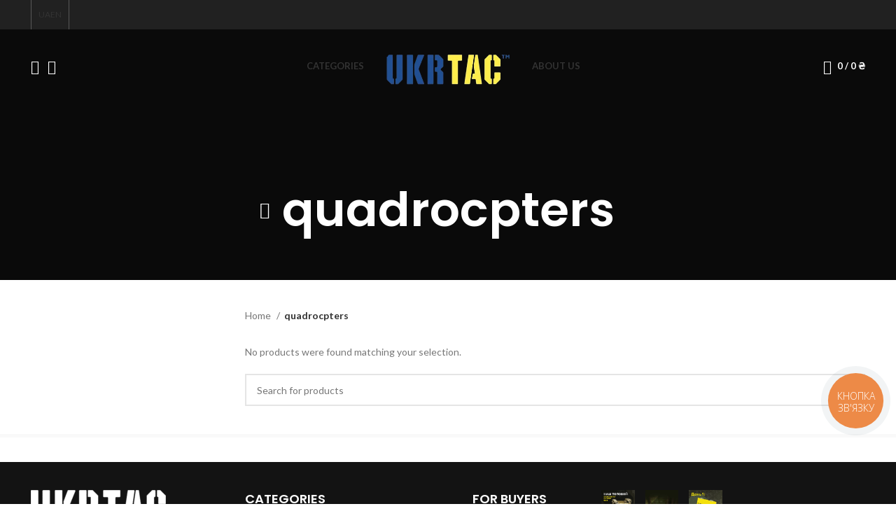

--- FILE ---
content_type: text/html; charset=UTF-8
request_url: https://ukrtac.com/en/product-category/quadrocpters/
body_size: 22698
content:
<!DOCTYPE html>
<html lang="en-US">
<head>
	<meta charset="UTF-8">
	<link rel="profile" href="https://gmpg.org/xfn/11">

			<script type="9652e288467399145f876131-text/javascript">window.MSInputMethodContext && document.documentMode && document.write('<script src="https://ukrtac.com/wp-content/themes/woodmart/js/libs/ie11CustomProperties.min.js"><\/script>');</script>
		<meta name="google-site-verification" content="GlMRgeBPmWXPPun_Qvzw52zrrbl_fOW0tesOLU6Yk30">
<script type="application/ld+json">
{
  "@context": "https://schema.org",
  "@type": "Organization",

  "name": "UKRTAC",
  "legalName": "ТОВ «УКРТАК.ЮА»",
  "url": "https://ukrtac.com/",
  "logo": "https://ukrtac.com/wp-content/uploads/2023/03/LOGO-UKRTAC_Logo-color.png",
  "description": "Виробник професійної амуніції для ЗСУ та силових структур",
  "foundingDate": "2022-03-01",
  "vatID": "UA44769530",

  "numberOfEmployees": {
    "@type": "QuantitativeValue",
    "minValue": 20,
    "maxValue": 50
  },

  "address": {
    "@type": "PostalAddress",
    "streetAddress": "Ivan Franko, building 22/24",
    "addressLocality": "Kyiv",
    "addressCountry": "UA"
  },

  "contactPoint": {
    "@type": "ContactPoint",
    "telephone": "380800330674",
    "email": "info@ukrtac.com",
    "contactType": "customer support",
    "availableLanguage": ["uk", "en"]
  },

  "sameAs": [
    "https://ukrtac.org",
    "https://www.facebook.com/UKRTAC",
    "https://www.instagram.com/ukrtac/",
    "https://www.youtube.com/channel/UCuGfrRFiwCCK1dGrQXkvrUQ",
    "https://t.me/UKRTAC_manager",
    "https://www.tiktok.com/@ukrtac"
  ],

  "hasMerchantReturnPolicy": [{
    "@type": "MerchantReturnPolicy",
    "applicableCountry": "UA",
    "returnPolicyCategory": "https://schema.org/MerchantReturnFiniteReturnWindow",
    "merchantReturnDays": 14,
    "returnFees": "https://schema.org/FreeReturn"
  }]
}
</script>
    
            <script type="application/ld+json">
            {
                "@context": "http://schema.org/",
                "@type": "Product",
                "name": "quadrocpters",
                "image": [""],
                "offers": {
                    "@type": "AggregateOffer",
                    "lowPrice": "",
                    "highPrice": "",
                    "priceCurrency": "UAH"
                }
            }
            </script>
        
            <!-- Meta Pixel Code -->
            <script type="9652e288467399145f876131-text/javascript">
                !function(f,b,e,v,n,t,s)
                {if(f.fbq)return;n=f.fbq=function(){n.callMethod?
                    n.callMethod.apply(n,arguments):n.queue.push(arguments)};
                    if(!f._fbq)f._fbq=n;n.push=n;n.loaded=!0;n.version="2.0";
                    n.queue=[];t=b.createElement(e);t.async=!0;
                    t.src=v;s=b.getElementsByTagName(e)[0];
                    s.parentNode.insertBefore(t,s)}(window, document,"script",
                    "https://connect.facebook.net/en_US/fbevents.js");
                fbq("init", "1739885419706188");
                fbq("track", "PageView");
            </script>
            <noscript><img height="1" width="1" style="display:none;" src="https://www.facebook.com/tr?id=1739885419706188&ev=PageView&noscript=1"></noscript>
            <!-- End Meta Pixel Code -->
        <meta name='robots' content='index, follow, max-image-preview:large, max-snippet:-1, max-video-preview:-1' />
<link rel="alternate" hreflang="uk" href="https://ukrtac.com/product-category/kvadrokoptery/" />
<link rel="alternate" hreflang="en" href="https://ukrtac.com/en/product-category/quadrocpters/" />
<link rel="alternate" hreflang="x-default" href="https://ukrtac.com/product-category/kvadrokoptery/" />

<!-- Google Tag Manager for WordPress by gtm4wp.com -->
<script data-cfasync="false" data-pagespeed-no-defer>
	var gtm4wp_datalayer_name = "dataLayer";
	var dataLayer = dataLayer || [];
	const gtm4wp_use_sku_instead = 1;
	const gtm4wp_currency = 'UAH';
	const gtm4wp_product_per_impression = 15;
	const gtm4wp_clear_ecommerce = false;
</script>
<!-- End Google Tag Manager for WordPress by gtm4wp.com -->
	<!-- This site is optimized with the Yoast SEO plugin v24.8.1 - https://yoast.com/wordpress/plugins/seo/ -->
	<title>quadrocpters | Військове спорядження від UKRTAC</title>
	<meta name="description" content="Купити quadrocpters для військових ЗСУ ⚡️ Швидка доставка поштою, курь&#039;єром або самовивіз у Києві 📦️ Є в наявності! ➤ УкрТак" />
	<link rel="canonical" href="https://ukrtac.com/en/product-category/quadrocpters/" />
	<meta property="og:locale" content="en_US" />
	<meta property="og:type" content="article" />
	<meta property="og:title" content="quadrocpters | Військове спорядження від UKRTAC" />
	<meta property="og:description" content="Купити quadrocpters для військових ЗСУ ⚡️ Швидка доставка поштою, курь&#039;єром або самовивіз у Києві 📦️ Є в наявності! ➤ УкрТак" />
	<meta property="og:url" content="https://ukrtac.com/en/product-category/quadrocpters/" />
	<meta property="og:site_name" content="UKRTAC" />
	<meta property="og:image" content="https://ukrtac.com/wp-content/uploads/2025/03/photo_2025-03-23-15.05.59__3_-removebg-preview.png" />
	<meta property="og:image:width" content="368" />
	<meta property="og:image:height" content="127" />
	<meta property="og:image:type" content="image/png" />
	<meta name="twitter:card" content="summary_large_image" />
	<script type="application/ld+json" class="yoast-schema-graph">{"@context":"https://schema.org","@graph":[{"@type":"CollectionPage","@id":"https://ukrtac.com/en/product-category/quadrocpters/","url":"https://ukrtac.com/en/product-category/quadrocpters/","name":"quadrocpters | Військове спорядження від UKRTAC","isPartOf":{"@id":"https://ukrtac.com/en/#website"},"description":"Купити quadrocpters для військових ЗСУ ⚡️ Швидка доставка поштою, курь'єром або самовивіз у Києві 📦️ Є в наявності! ➤ УкрТак","inLanguage":"en-US"},{"@type":"WebSite","@id":"https://ukrtac.com/en/#website","url":"https://ukrtac.com/en/","name":"UKRTAC","description":"","publisher":{"@id":"https://ukrtac.com/en/#organization"},"potentialAction":[{"@type":"SearchAction","target":{"@type":"EntryPoint","urlTemplate":"https://ukrtac.com/en/?s={search_term_string}"},"query-input":{"@type":"PropertyValueSpecification","valueRequired":true,"valueName":"search_term_string"}}],"inLanguage":"en-US"},{"@type":"Organization","@id":"https://ukrtac.com/en/#organization","name":"УКРТАК","alternateName":"UKRTAC","url":"https://ukrtac.com/en/","logo":{"@type":"ImageObject","inLanguage":"en-US","@id":"https://ukrtac.com/en/#/schema/logo/image/","url":"https://ukrtac.com/wp-content/uploads/2023/06/logo-ukrtac_logo-white.png","contentUrl":"https://ukrtac.com/wp-content/uploads/2023/06/logo-ukrtac_logo-white.png","width":2560,"height":2240,"caption":"УКРТАК"},"image":{"@id":"https://ukrtac.com/en/#/schema/logo/image/"},"sameAs":["https://www.facebook.com/UKRTAC","https://www.tiktok.com/@ukrtac","https://www.youtube.com/channel/UCuGfrRFiwCCK1dGrQXkvrUQ","https://www.instagram.com/ukrtac/"]}]}</script>
	<!-- / Yoast SEO plugin. -->


<link rel='dns-prefetch' href='//unpkg.com' />
<link rel='dns-prefetch' href='//fonts.googleapis.com' />
<style id='wp-img-auto-sizes-contain-inline-css' type='text/css'>
img:is([sizes=auto i],[sizes^="auto," i]){contain-intrinsic-size:3000px 1500px}
/*# sourceURL=wp-img-auto-sizes-contain-inline-css */
</style>
<style id='classic-theme-styles-inline-css' type='text/css'>
/*! This file is auto-generated */
.wp-block-button__link{color:#fff;background-color:#32373c;border-radius:9999px;box-shadow:none;text-decoration:none;padding:calc(.667em + 2px) calc(1.333em + 2px);font-size:1.125em}.wp-block-file__button{background:#32373c;color:#fff;text-decoration:none}
/*# sourceURL=/wp-includes/css/classic-themes.min.css */
</style>
<link rel='stylesheet' id='wpml-blocks-css' href='https://ukrtac.com/wp-content/plugins/sitepress-multilingual-cms/dist/css/blocks/styles.css?ver=4.6.4' type='text/css' media='all' />
<style id='woocommerce-inline-inline-css' type='text/css'>
.woocommerce form .form-row .required { visibility: visible; }
/*# sourceURL=woocommerce-inline-inline-css */
</style>
<link rel='stylesheet' id='wpml-menu-item-0-css' href='https://ukrtac.com/wp-content/plugins/sitepress-multilingual-cms/templates/language-switchers/menu-item/style.min.css?ver=1' type='text/css' media='all' />
<link rel='stylesheet' id='brands-styles-css' href='https://ukrtac.com/wp-content/plugins/woocommerce/assets/css/brands.css?ver=9.7.2' type='text/css' media='all' />
<link rel='stylesheet' id='js_composer_front-css' href='https://ukrtac.com/wp-content/plugins/js_composer/assets/css/js_composer.min.css?ver=6.13.0' type='text/css' media='all' />
<link rel='stylesheet' id='bootstrap-css' href='https://ukrtac.com/wp-content/themes/woodmart/css/bootstrap-light.min.css?ver=7.1.4' type='text/css' media='all' />
<link rel='stylesheet' id='woodmart-style-css' href='https://ukrtac.com/wp-content/themes/woodmart/css/parts/base.min.css?ver=7.1.4' type='text/css' media='all' />
<link rel='stylesheet' id='wd-widget-nav-css' href='https://ukrtac.com/wp-content/themes/woodmart/css/parts/widget-nav.min.css?ver=7.1.4' type='text/css' media='all' />
<link rel='stylesheet' id='wd-widget-layered-nav-stock-status-css' href='https://ukrtac.com/wp-content/themes/woodmart/css/parts/woo-widget-layered-nav-stock-status.min.css?ver=7.1.4' type='text/css' media='all' />
<link rel='stylesheet' id='wd-widget-product-list-css' href='https://ukrtac.com/wp-content/themes/woodmart/css/parts/woo-widget-product-list.min.css?ver=7.1.4' type='text/css' media='all' />
<link rel='stylesheet' id='wd-widget-slider-price-filter-css' href='https://ukrtac.com/wp-content/themes/woodmart/css/parts/woo-widget-slider-price-filter.min.css?ver=7.1.4' type='text/css' media='all' />
<link rel='stylesheet' id='wd-wpcf7-css' href='https://ukrtac.com/wp-content/themes/woodmart/css/parts/int-wpcf7.min.css?ver=7.1.4' type='text/css' media='all' />
<link rel='stylesheet' id='wd-revolution-slider-css' href='https://ukrtac.com/wp-content/themes/woodmart/css/parts/int-rev-slider.min.css?ver=7.1.4' type='text/css' media='all' />
<link rel='stylesheet' id='wd-wpml-css' href='https://ukrtac.com/wp-content/themes/woodmart/css/parts/int-wpml.min.css?ver=7.1.4' type='text/css' media='all' />
<link rel='stylesheet' id='wd-wpbakery-base-css' href='https://ukrtac.com/wp-content/themes/woodmart/css/parts/int-wpb-base.min.css?ver=7.1.4' type='text/css' media='all' />
<link rel='stylesheet' id='wd-wpbakery-base-deprecated-css' href='https://ukrtac.com/wp-content/themes/woodmart/css/parts/int-wpb-base-deprecated.min.css?ver=7.1.4' type='text/css' media='all' />
<link rel='stylesheet' id='wd-woocommerce-base-css' href='https://ukrtac.com/wp-content/themes/woodmart/css/parts/woocommerce-base.min.css?ver=7.1.4' type='text/css' media='all' />
<link rel='stylesheet' id='wd-mod-star-rating-css' href='https://ukrtac.com/wp-content/themes/woodmart/css/parts/mod-star-rating.min.css?ver=7.1.4' type='text/css' media='all' />
<link rel='stylesheet' id='wd-woo-el-track-order-css' href='https://ukrtac.com/wp-content/themes/woodmart/css/parts/woo-el-track-order.min.css?ver=7.1.4' type='text/css' media='all' />
<link rel='stylesheet' id='wd-widget-active-filters-css' href='https://ukrtac.com/wp-content/themes/woodmart/css/parts/woo-widget-active-filters.min.css?ver=7.1.4' type='text/css' media='all' />
<link rel='stylesheet' id='wd-woo-shop-predefined-css' href='https://ukrtac.com/wp-content/themes/woodmart/css/parts/woo-shop-predefined.min.css?ver=7.1.4' type='text/css' media='all' />
<link rel='stylesheet' id='wd-shop-title-categories-css' href='https://ukrtac.com/wp-content/themes/woodmart/css/parts/woo-categories-loop-nav.min.css?ver=7.1.4' type='text/css' media='all' />
<link rel='stylesheet' id='wd-woo-categories-loop-nav-mobile-accordion-css' href='https://ukrtac.com/wp-content/themes/woodmart/css/parts/woo-categories-loop-nav-mobile-accordion.min.css?ver=7.1.4' type='text/css' media='all' />
<link rel='stylesheet' id='wd-woo-shop-el-products-per-page-css' href='https://ukrtac.com/wp-content/themes/woodmart/css/parts/woo-shop-el-products-per-page.min.css?ver=7.1.4' type='text/css' media='all' />
<link rel='stylesheet' id='wd-woo-shop-page-title-css' href='https://ukrtac.com/wp-content/themes/woodmart/css/parts/woo-shop-page-title.min.css?ver=7.1.4' type='text/css' media='all' />
<link rel='stylesheet' id='wd-woo-mod-shop-loop-head-css' href='https://ukrtac.com/wp-content/themes/woodmart/css/parts/woo-mod-shop-loop-head.min.css?ver=7.1.4' type='text/css' media='all' />
<link rel='stylesheet' id='wd-woo-shop-el-order-by-css' href='https://ukrtac.com/wp-content/themes/woodmart/css/parts/woo-shop-el-order-by.min.css?ver=7.1.4' type='text/css' media='all' />
<link rel='stylesheet' id='wd-woo-shop-el-products-view-css' href='https://ukrtac.com/wp-content/themes/woodmart/css/parts/woo-shop-el-products-view.min.css?ver=7.1.4' type='text/css' media='all' />
<link rel='stylesheet' id='wd-opt-disable-owl-css' href='https://ukrtac.com/wp-content/themes/woodmart/css/parts/opt-disable-owl.min.css?ver=7.1.4' type='text/css' media='all' />
<link rel='stylesheet' id='toastify-css' href='https://ukrtac.com/wp-content/themes/woodmart-child/assets/css/toastify.min.css?ver=7.1.4' type='text/css' media='all' />
<link rel='stylesheet' id='fancybox-css' href='https://ukrtac.com/wp-content/themes/woodmart-child/assets/css/fancybox.min.css?ver=7.1.4' type='text/css' media='all' />
<link rel='stylesheet' id='child-style-css' href='https://ukrtac.com/wp-content/themes/woodmart-child/style.css?ver=7.1.4' type='text/css' media='all' />
<link rel='stylesheet' id='wd-header-base-css' href='https://ukrtac.com/wp-content/themes/woodmart/css/parts/header-base.min.css?ver=7.1.4' type='text/css' media='all' />
<link rel='stylesheet' id='wd-mod-tools-css' href='https://ukrtac.com/wp-content/themes/woodmart/css/parts/mod-tools.min.css?ver=7.1.4' type='text/css' media='all' />
<link rel='stylesheet' id='wd-header-elements-base-css' href='https://ukrtac.com/wp-content/themes/woodmart/css/parts/header-el-base.min.css?ver=7.1.4' type='text/css' media='all' />
<link rel='stylesheet' id='wd-social-icons-css' href='https://ukrtac.com/wp-content/themes/woodmart/css/parts/el-social-icons.min.css?ver=7.1.4' type='text/css' media='all' />
<link rel='stylesheet' id='wd-header-search-css' href='https://ukrtac.com/wp-content/themes/woodmart/css/parts/header-el-search.min.css?ver=7.1.4' type='text/css' media='all' />
<link rel='stylesheet' id='wd-header-cart-side-css' href='https://ukrtac.com/wp-content/themes/woodmart/css/parts/header-el-cart-side.min.css?ver=7.1.4' type='text/css' media='all' />
<link rel='stylesheet' id='wd-header-cart-css' href='https://ukrtac.com/wp-content/themes/woodmart/css/parts/header-el-cart.min.css?ver=7.1.4' type='text/css' media='all' />
<link rel='stylesheet' id='wd-widget-shopping-cart-css' href='https://ukrtac.com/wp-content/themes/woodmart/css/parts/woo-widget-shopping-cart.min.css?ver=7.1.4' type='text/css' media='all' />
<link rel='stylesheet' id='wd-page-title-css' href='https://ukrtac.com/wp-content/themes/woodmart/css/parts/page-title.min.css?ver=7.1.4' type='text/css' media='all' />
<link rel='stylesheet' id='wd-off-canvas-sidebar-css' href='https://ukrtac.com/wp-content/themes/woodmart/css/parts/opt-off-canvas-sidebar.min.css?ver=7.1.4' type='text/css' media='all' />
<link rel='stylesheet' id='wd-shop-filter-area-css' href='https://ukrtac.com/wp-content/themes/woodmart/css/parts/woo-shop-el-filters-area.min.css?ver=7.1.4' type='text/css' media='all' />
<link rel='stylesheet' id='wd-sticky-loader-css' href='https://ukrtac.com/wp-content/themes/woodmart/css/parts/mod-sticky-loader.min.css?ver=7.1.4' type='text/css' media='all' />
<link rel='stylesheet' id='wd-wd-search-results-css' href='https://ukrtac.com/wp-content/themes/woodmart/css/parts/wd-search-results.min.css?ver=7.1.4' type='text/css' media='all' />
<link rel='stylesheet' id='wd-wd-search-form-css' href='https://ukrtac.com/wp-content/themes/woodmart/css/parts/wd-search-form.min.css?ver=7.1.4' type='text/css' media='all' />
<link rel='stylesheet' id='wd-widget-collapse-css' href='https://ukrtac.com/wp-content/themes/woodmart/css/parts/opt-widget-collapse.min.css?ver=7.1.4' type='text/css' media='all' />
<link rel='stylesheet' id='wd-footer-base-css' href='https://ukrtac.com/wp-content/themes/woodmart/css/parts/footer-base.min.css?ver=7.1.4' type='text/css' media='all' />
<link rel='stylesheet' id='wd-owl-carousel-css' href='https://ukrtac.com/wp-content/themes/woodmart/css/parts/lib-owl-carousel.min.css?ver=7.1.4' type='text/css' media='all' />
<link rel='stylesheet' id='wd-brands-css' href='https://ukrtac.com/wp-content/themes/woodmart/css/parts/el-brand.min.css?ver=7.1.4' type='text/css' media='all' />
<link rel='stylesheet' id='wd-text-block-css' href='https://ukrtac.com/wp-content/themes/woodmart/css/parts/el-text-block.min.css?ver=7.1.4' type='text/css' media='all' />
<link rel='stylesheet' id='wd-list-css' href='https://ukrtac.com/wp-content/themes/woodmart/css/parts/el-list.min.css?ver=7.1.4' type='text/css' media='all' />
<link rel='stylesheet' id='wd-section-title-css' href='https://ukrtac.com/wp-content/themes/woodmart/css/parts/el-section-title.min.css?ver=7.1.4' type='text/css' media='all' />
<link rel='stylesheet' id='wd-mod-highlighted-text-css' href='https://ukrtac.com/wp-content/themes/woodmart/css/parts/mod-highlighted-text.min.css?ver=7.1.4' type='text/css' media='all' />
<link rel='stylesheet' id='wd-scroll-top-css' href='https://ukrtac.com/wp-content/themes/woodmart/css/parts/opt-scrolltotop.min.css?ver=7.1.4' type='text/css' media='all' />
<link rel='stylesheet' id='wd-header-search-fullscreen-css' href='https://ukrtac.com/wp-content/themes/woodmart/css/parts/header-el-search-fullscreen-general.min.css?ver=7.1.4' type='text/css' media='all' />
<link rel='stylesheet' id='wd-header-search-fullscreen-1-css' href='https://ukrtac.com/wp-content/themes/woodmart/css/parts/header-el-search-fullscreen-1.min.css?ver=7.1.4' type='text/css' media='all' />
<link rel='stylesheet' id='xts-style-theme_settings_default-css' href='https://ukrtac.com/wp-content/uploads/2025/12/xts-theme_settings_default-1764565752.css?ver=7.1.4' type='text/css' media='all' />
<link rel='stylesheet' id='xts-google-fonts-css' href='https://fonts.googleapis.com/css?family=Lato%3A400%2C700%7CPoppins%3A400%2C600%2C500&#038;ver=7.1.4' type='text/css' media='all' />
<script type="9652e288467399145f876131-text/javascript" src="https://ukrtac.com/wp-includes/js/jquery/jquery.min.js?ver=3.7.1" id="jquery-core-js"></script>
<script type="9652e288467399145f876131-text/javascript" id="wpml-cookie-js-extra">
/* <![CDATA[ */
var wpml_cookies = {"wp-wpml_current_language":{"value":"en","expires":1,"path":"/"}};
var wpml_cookies = {"wp-wpml_current_language":{"value":"en","expires":1,"path":"/"}};
//# sourceURL=wpml-cookie-js-extra
/* ]]> */
</script>
<script type="9652e288467399145f876131-text/javascript" src="https://ukrtac.com/wp-content/plugins/sitepress-multilingual-cms/res/js/cookies/language-cookie.js?ver=4.6.4" id="wpml-cookie-js"></script>
<script type="9652e288467399145f876131-text/javascript" src="https://ukrtac.com/wp-content/plugins/woocommerce/assets/js/jquery-blockui/jquery.blockUI.min.js?ver=2.7.0-wc.9.7.2" id="jquery-blockui-js" data-wp-strategy="defer"></script>
<script type="9652e288467399145f876131-text/javascript" id="wc-add-to-cart-js-extra">
/* <![CDATA[ */
var wc_add_to_cart_params = {"ajax_url":"/wp-admin/admin-ajax.php?lang=en","wc_ajax_url":"/en/?wc-ajax=%%endpoint%%","i18n_view_cart":"View cart","cart_url":"https://ukrtac.com/en/cart/","is_cart":"","cart_redirect_after_add":"no"};
//# sourceURL=wc-add-to-cart-js-extra
/* ]]> */
</script>
<script type="9652e288467399145f876131-text/javascript" src="https://ukrtac.com/wp-content/plugins/woocommerce/assets/js/frontend/add-to-cart.min.js?ver=9.7.2" id="wc-add-to-cart-js" data-wp-strategy="defer"></script>
<script type="9652e288467399145f876131-text/javascript" src="https://ukrtac.com/wp-content/plugins/woocommerce/assets/js/js-cookie/js.cookie.min.js?ver=2.1.4-wc.9.7.2" id="js-cookie-js" defer="defer" data-wp-strategy="defer"></script>
<script type="9652e288467399145f876131-text/javascript" id="woocommerce-js-extra">
/* <![CDATA[ */
var woocommerce_params = {"ajax_url":"/wp-admin/admin-ajax.php?lang=en","wc_ajax_url":"/en/?wc-ajax=%%endpoint%%","i18n_password_show":"Show password","i18n_password_hide":"Hide password"};
//# sourceURL=woocommerce-js-extra
/* ]]> */
</script>
<script type="9652e288467399145f876131-text/javascript" src="https://ukrtac.com/wp-content/plugins/woocommerce/assets/js/frontend/woocommerce.min.js?ver=9.7.2" id="woocommerce-js" defer="defer" data-wp-strategy="defer"></script>
<script type="9652e288467399145f876131-text/javascript" src="https://ukrtac.com/wp-content/plugins/js_composer/assets/js/vendors/woocommerce-add-to-cart.js?ver=6.13.0" id="vc_woocommerce-add-to-cart-js-js"></script>
<script type="9652e288467399145f876131-text/javascript" src="https://ukrtac.com/wp-content/themes/woodmart/js/libs/device.min.js?ver=7.1.4" id="wd-device-library-js"></script>
<meta name="generator" content="WPML ver:4.6.4 stt:1,54;" />
        <script type="9652e288467399145f876131-text/javascript">
          window.WCUS_APP_STATE = [];
        </script>
        <script type="9652e288467399145f876131-text/javascript">document.createElement( "picture" );if(!window.HTMLPictureElement && document.addEventListener) {window.addEventListener("DOMContentLoaded", function() {var s = document.createElement("script");s.src = "https://ukrtac.com/wp-content/plugins/webp-express/js/picturefill.min.js";document.body.appendChild(s);});}</script>
<!-- This website runs the Product Feed PRO for WooCommerce by AdTribes.io plugin - version 12.7.9 -->

<!-- Google Tag Manager for WordPress by gtm4wp.com -->
<!-- GTM Container placement set to automatic -->
<script data-cfasync="false" data-pagespeed-no-defer type="text/javascript">
	var dataLayer_content = {"pagePostType":false,"pagePostType2":"tax-","pageCategory":[],"customerTotalOrders":0,"customerTotalOrderValue":0,"customerFirstName":"","customerLastName":"","customerBillingFirstName":"","customerBillingLastName":"","customerBillingCompany":"","customerBillingAddress1":"","customerBillingAddress2":"","customerBillingCity":"","customerBillingState":"","customerBillingPostcode":"","customerBillingCountry":"","customerBillingEmail":"","customerBillingEmailHash":"","customerBillingPhone":"","customerShippingFirstName":"","customerShippingLastName":"","customerShippingCompany":"","customerShippingAddress1":"","customerShippingAddress2":"","customerShippingCity":"","customerShippingState":"","customerShippingPostcode":"","customerShippingCountry":"","cartContent":{"totals":{"applied_coupons":[],"discount_total":0,"subtotal":0,"total":0},"items":[]}};
	dataLayer.push( dataLayer_content );
</script>
<script data-cfasync="false">
(function(w,d,s,l,i){w[l]=w[l]||[];w[l].push({'gtm.start':
new Date().getTime(),event:'gtm.js'});var f=d.getElementsByTagName(s)[0],
j=d.createElement(s),dl=l!='dataLayer'?'&l='+l:'';j.async=true;j.src=
'//www.googletagmanager.com/gtm.js?id='+i+dl;f.parentNode.insertBefore(j,f);
})(window,document,'script','dataLayer','GTM-WN9JMSW');
</script>
<!-- End Google Tag Manager for WordPress by gtm4wp.com -->    <input type="hidden" id="woo_currency_symbol" value="&#8372;" readonly>
    <input type="hidden" id="woo_text_choised" value="Chosen" readonly>

    <script type="9652e288467399145f876131-text/javascript">
        function addToCookies(key, value, days) {
            const expires = new Date();

            expires.setDate(expires.getDate() + days);

            const cookieData = `${encodeURIComponent(key)}=${encodeURIComponent(value)}; expires=${expires.toUTCString()}; path=/`;

            document.cookie = cookieData;
        }
    </script>
    					<meta name="viewport" content="width=device-width, initial-scale=1.0, maximum-scale=1.0, user-scalable=no">
										<noscript><style>.woocommerce-product-gallery{ opacity: 1 !important; }</style></noscript>
	<meta name="generator" content="Powered by WPBakery Page Builder - drag and drop page builder for WordPress."/>
<style type="text/css">.broken_link, a.broken_link {
	text-decoration: line-through;
}</style><meta name="generator" content="Powered by Slider Revolution 6.6.14 - responsive, Mobile-Friendly Slider Plugin for WordPress with comfortable drag and drop interface." />
<style class='wp-fonts-local' type='text/css'>
@font-face{font-family:Inter;font-style:normal;font-weight:300 900;font-display:fallback;src:url('https://ukrtac.com/wp-content/plugins/woocommerce/assets/fonts/Inter-VariableFont_slnt,wght.woff2') format('woff2');font-stretch:normal;}
@font-face{font-family:Cardo;font-style:normal;font-weight:400;font-display:fallback;src:url('https://ukrtac.com/wp-content/plugins/woocommerce/assets/fonts/cardo_normal_400.woff2') format('woff2');}
</style>
<script type="9652e288467399145f876131-text/javascript">function setREVStartSize(e){
			//window.requestAnimationFrame(function() {
				window.RSIW = window.RSIW===undefined ? window.innerWidth : window.RSIW;
				window.RSIH = window.RSIH===undefined ? window.innerHeight : window.RSIH;
				try {
					var pw = document.getElementById(e.c).parentNode.offsetWidth,
						newh;
					pw = pw===0 || isNaN(pw) || (e.l=="fullwidth" || e.layout=="fullwidth") ? window.RSIW : pw;
					e.tabw = e.tabw===undefined ? 0 : parseInt(e.tabw);
					e.thumbw = e.thumbw===undefined ? 0 : parseInt(e.thumbw);
					e.tabh = e.tabh===undefined ? 0 : parseInt(e.tabh);
					e.thumbh = e.thumbh===undefined ? 0 : parseInt(e.thumbh);
					e.tabhide = e.tabhide===undefined ? 0 : parseInt(e.tabhide);
					e.thumbhide = e.thumbhide===undefined ? 0 : parseInt(e.thumbhide);
					e.mh = e.mh===undefined || e.mh=="" || e.mh==="auto" ? 0 : parseInt(e.mh,0);
					if(e.layout==="fullscreen" || e.l==="fullscreen")
						newh = Math.max(e.mh,window.RSIH);
					else{
						e.gw = Array.isArray(e.gw) ? e.gw : [e.gw];
						for (var i in e.rl) if (e.gw[i]===undefined || e.gw[i]===0) e.gw[i] = e.gw[i-1];
						e.gh = e.el===undefined || e.el==="" || (Array.isArray(e.el) && e.el.length==0)? e.gh : e.el;
						e.gh = Array.isArray(e.gh) ? e.gh : [e.gh];
						for (var i in e.rl) if (e.gh[i]===undefined || e.gh[i]===0) e.gh[i] = e.gh[i-1];
											
						var nl = new Array(e.rl.length),
							ix = 0,
							sl;
						e.tabw = e.tabhide>=pw ? 0 : e.tabw;
						e.thumbw = e.thumbhide>=pw ? 0 : e.thumbw;
						e.tabh = e.tabhide>=pw ? 0 : e.tabh;
						e.thumbh = e.thumbhide>=pw ? 0 : e.thumbh;
						for (var i in e.rl) nl[i] = e.rl[i]<window.RSIW ? 0 : e.rl[i];
						sl = nl[0];
						for (var i in nl) if (sl>nl[i] && nl[i]>0) { sl = nl[i]; ix=i;}
						var m = pw>(e.gw[ix]+e.tabw+e.thumbw) ? 1 : (pw-(e.tabw+e.thumbw)) / (e.gw[ix]);
						newh =  (e.gh[ix] * m) + (e.tabh + e.thumbh);
					}
					var el = document.getElementById(e.c);
					if (el!==null && el) el.style.height = newh+"px";
					el = document.getElementById(e.c+"_wrapper");
					if (el!==null && el) {
						el.style.height = newh+"px";
						el.style.display = "block";
					}
				} catch(e){
					console.log("Failure at Presize of Slider:" + e)
				}
			//});
		  };</script>
		<style type="text/css" id="wp-custom-css">
			/* --- 404 page: spacing so content doesn't overlap footer --- */
body.error404 .site-content {
  position: relative;
  padding-top: 140px;   
  min-height: 60vh;
  clear: both;
}		</style>
		<style>
		
		</style><noscript><style> .wpb_animate_when_almost_visible { opacity: 1; }</style></noscript>			<style id="wd-style-header_555180-css" data-type="wd-style-header_555180">
				:root{
	--wd-top-bar-h: 42px;
	--wd-top-bar-sm-h: 38px;
	--wd-top-bar-sticky-h: 0.001px;

	--wd-header-general-h: 105px;
	--wd-header-general-sm-h: 60px;
	--wd-header-general-sticky-h: 60px;

	--wd-header-bottom-h: 52px;
	--wd-header-bottom-sm-h: 52px;
	--wd-header-bottom-sticky-h: 0.001px;

	--wd-header-clone-h: 0.001px;
}

.whb-top-bar .wd-dropdown {
	margin-top: 1px;
}

.whb-top-bar .wd-dropdown:after {
	height: 11px;
}

.whb-sticked .whb-general-header .wd-dropdown {
	margin-top: 10px;
}

.whb-sticked .whb-general-header .wd-dropdown:after {
	height: 20px;
}

.whb-header-bottom .wd-dropdown {
	margin-top: 6px;
}

.whb-header-bottom .wd-dropdown:after {
	height: 16px;
}


.whb-header .whb-header-bottom .wd-header-cats {
	margin-top: -0px;
	margin-bottom: -0px;
	height: calc(100% + 0px);
}


@media (min-width: 1025px) {
		.whb-top-bar-inner {
		height: 42px;
		max-height: 42px;
	}

		.whb-sticked .whb-top-bar-inner {
		height: 42px;
		max-height: 42px;
	}
		
		.whb-general-header-inner {
		height: 105px;
		max-height: 105px;
	}

		.whb-sticked .whb-general-header-inner {
		height: 60px;
		max-height: 60px;
	}
		
		.whb-header-bottom-inner {
		height: 52px;
		max-height: 52px;
	}

		.whb-sticked .whb-header-bottom-inner {
		height: 51px;
		max-height: 51px;
	}
		
	
			.wd-header-overlap .title-size-small {
		padding-top: 219px;
	}

	.wd-header-overlap .title-size-default {
		padding-top: 259px;
	}

	.wd-header-overlap .title-size-large {
		padding-top: 299px;
	}

		.wd-header-overlap .without-title.title-size-small {
		padding-top: 199px;
	}

	.wd-header-overlap .without-title.title-size-default {
		padding-top: 234px;
	}

	.wd-header-overlap .without-title.title-size-large {
		padding-top: 259px;
	}

		.single-product .whb-overcontent:not(.whb-custom-header) {
		padding-top: 199px;
	}
	}

@media (max-width: 1024px) {
		.whb-top-bar-inner {
		height: 38px;
		max-height: 38px;
	}
	
		.whb-general-header-inner {
		height: 60px;
		max-height: 60px;
	}
	
		.whb-header-bottom-inner {
		height: 52px;
		max-height: 52px;
	}
	
	
			.wd-header-overlap .page-title {
		padding-top: 165px;
	}

		.wd-header-overlap .without-title.title-shop {
		padding-top: 150px;
	}

		.single-product .whb-overcontent:not(.whb-custom-header) {
		padding-top: 150px;
	}
	}
		
.whb-top-bar {
	background-color: rgba(33, 33, 33, 1);
}

.whb-general-header {
	border-bottom-width: 0px;border-bottom-style: solid;
}

.whb-header-bottom {
	border-bottom-width: 0px;border-bottom-style: solid;
}
			</style>
			<style id='global-styles-inline-css' type='text/css'>
:root{--wp--preset--aspect-ratio--square: 1;--wp--preset--aspect-ratio--4-3: 4/3;--wp--preset--aspect-ratio--3-4: 3/4;--wp--preset--aspect-ratio--3-2: 3/2;--wp--preset--aspect-ratio--2-3: 2/3;--wp--preset--aspect-ratio--16-9: 16/9;--wp--preset--aspect-ratio--9-16: 9/16;--wp--preset--color--black: #000000;--wp--preset--color--cyan-bluish-gray: #abb8c3;--wp--preset--color--white: #ffffff;--wp--preset--color--pale-pink: #f78da7;--wp--preset--color--vivid-red: #cf2e2e;--wp--preset--color--luminous-vivid-orange: #ff6900;--wp--preset--color--luminous-vivid-amber: #fcb900;--wp--preset--color--light-green-cyan: #7bdcb5;--wp--preset--color--vivid-green-cyan: #00d084;--wp--preset--color--pale-cyan-blue: #8ed1fc;--wp--preset--color--vivid-cyan-blue: #0693e3;--wp--preset--color--vivid-purple: #9b51e0;--wp--preset--gradient--vivid-cyan-blue-to-vivid-purple: linear-gradient(135deg,rgb(6,147,227) 0%,rgb(155,81,224) 100%);--wp--preset--gradient--light-green-cyan-to-vivid-green-cyan: linear-gradient(135deg,rgb(122,220,180) 0%,rgb(0,208,130) 100%);--wp--preset--gradient--luminous-vivid-amber-to-luminous-vivid-orange: linear-gradient(135deg,rgb(252,185,0) 0%,rgb(255,105,0) 100%);--wp--preset--gradient--luminous-vivid-orange-to-vivid-red: linear-gradient(135deg,rgb(255,105,0) 0%,rgb(207,46,46) 100%);--wp--preset--gradient--very-light-gray-to-cyan-bluish-gray: linear-gradient(135deg,rgb(238,238,238) 0%,rgb(169,184,195) 100%);--wp--preset--gradient--cool-to-warm-spectrum: linear-gradient(135deg,rgb(74,234,220) 0%,rgb(151,120,209) 20%,rgb(207,42,186) 40%,rgb(238,44,130) 60%,rgb(251,105,98) 80%,rgb(254,248,76) 100%);--wp--preset--gradient--blush-light-purple: linear-gradient(135deg,rgb(255,206,236) 0%,rgb(152,150,240) 100%);--wp--preset--gradient--blush-bordeaux: linear-gradient(135deg,rgb(254,205,165) 0%,rgb(254,45,45) 50%,rgb(107,0,62) 100%);--wp--preset--gradient--luminous-dusk: linear-gradient(135deg,rgb(255,203,112) 0%,rgb(199,81,192) 50%,rgb(65,88,208) 100%);--wp--preset--gradient--pale-ocean: linear-gradient(135deg,rgb(255,245,203) 0%,rgb(182,227,212) 50%,rgb(51,167,181) 100%);--wp--preset--gradient--electric-grass: linear-gradient(135deg,rgb(202,248,128) 0%,rgb(113,206,126) 100%);--wp--preset--gradient--midnight: linear-gradient(135deg,rgb(2,3,129) 0%,rgb(40,116,252) 100%);--wp--preset--font-size--small: 13px;--wp--preset--font-size--medium: 20px;--wp--preset--font-size--large: 36px;--wp--preset--font-size--x-large: 42px;--wp--preset--font-family--inter: "Inter", sans-serif;--wp--preset--font-family--cardo: Cardo;--wp--preset--spacing--20: 0.44rem;--wp--preset--spacing--30: 0.67rem;--wp--preset--spacing--40: 1rem;--wp--preset--spacing--50: 1.5rem;--wp--preset--spacing--60: 2.25rem;--wp--preset--spacing--70: 3.38rem;--wp--preset--spacing--80: 5.06rem;--wp--preset--shadow--natural: 6px 6px 9px rgba(0, 0, 0, 0.2);--wp--preset--shadow--deep: 12px 12px 50px rgba(0, 0, 0, 0.4);--wp--preset--shadow--sharp: 6px 6px 0px rgba(0, 0, 0, 0.2);--wp--preset--shadow--outlined: 6px 6px 0px -3px rgb(255, 255, 255), 6px 6px rgb(0, 0, 0);--wp--preset--shadow--crisp: 6px 6px 0px rgb(0, 0, 0);}:where(.is-layout-flex){gap: 0.5em;}:where(.is-layout-grid){gap: 0.5em;}body .is-layout-flex{display: flex;}.is-layout-flex{flex-wrap: wrap;align-items: center;}.is-layout-flex > :is(*, div){margin: 0;}body .is-layout-grid{display: grid;}.is-layout-grid > :is(*, div){margin: 0;}:where(.wp-block-columns.is-layout-flex){gap: 2em;}:where(.wp-block-columns.is-layout-grid){gap: 2em;}:where(.wp-block-post-template.is-layout-flex){gap: 1.25em;}:where(.wp-block-post-template.is-layout-grid){gap: 1.25em;}.has-black-color{color: var(--wp--preset--color--black) !important;}.has-cyan-bluish-gray-color{color: var(--wp--preset--color--cyan-bluish-gray) !important;}.has-white-color{color: var(--wp--preset--color--white) !important;}.has-pale-pink-color{color: var(--wp--preset--color--pale-pink) !important;}.has-vivid-red-color{color: var(--wp--preset--color--vivid-red) !important;}.has-luminous-vivid-orange-color{color: var(--wp--preset--color--luminous-vivid-orange) !important;}.has-luminous-vivid-amber-color{color: var(--wp--preset--color--luminous-vivid-amber) !important;}.has-light-green-cyan-color{color: var(--wp--preset--color--light-green-cyan) !important;}.has-vivid-green-cyan-color{color: var(--wp--preset--color--vivid-green-cyan) !important;}.has-pale-cyan-blue-color{color: var(--wp--preset--color--pale-cyan-blue) !important;}.has-vivid-cyan-blue-color{color: var(--wp--preset--color--vivid-cyan-blue) !important;}.has-vivid-purple-color{color: var(--wp--preset--color--vivid-purple) !important;}.has-black-background-color{background-color: var(--wp--preset--color--black) !important;}.has-cyan-bluish-gray-background-color{background-color: var(--wp--preset--color--cyan-bluish-gray) !important;}.has-white-background-color{background-color: var(--wp--preset--color--white) !important;}.has-pale-pink-background-color{background-color: var(--wp--preset--color--pale-pink) !important;}.has-vivid-red-background-color{background-color: var(--wp--preset--color--vivid-red) !important;}.has-luminous-vivid-orange-background-color{background-color: var(--wp--preset--color--luminous-vivid-orange) !important;}.has-luminous-vivid-amber-background-color{background-color: var(--wp--preset--color--luminous-vivid-amber) !important;}.has-light-green-cyan-background-color{background-color: var(--wp--preset--color--light-green-cyan) !important;}.has-vivid-green-cyan-background-color{background-color: var(--wp--preset--color--vivid-green-cyan) !important;}.has-pale-cyan-blue-background-color{background-color: var(--wp--preset--color--pale-cyan-blue) !important;}.has-vivid-cyan-blue-background-color{background-color: var(--wp--preset--color--vivid-cyan-blue) !important;}.has-vivid-purple-background-color{background-color: var(--wp--preset--color--vivid-purple) !important;}.has-black-border-color{border-color: var(--wp--preset--color--black) !important;}.has-cyan-bluish-gray-border-color{border-color: var(--wp--preset--color--cyan-bluish-gray) !important;}.has-white-border-color{border-color: var(--wp--preset--color--white) !important;}.has-pale-pink-border-color{border-color: var(--wp--preset--color--pale-pink) !important;}.has-vivid-red-border-color{border-color: var(--wp--preset--color--vivid-red) !important;}.has-luminous-vivid-orange-border-color{border-color: var(--wp--preset--color--luminous-vivid-orange) !important;}.has-luminous-vivid-amber-border-color{border-color: var(--wp--preset--color--luminous-vivid-amber) !important;}.has-light-green-cyan-border-color{border-color: var(--wp--preset--color--light-green-cyan) !important;}.has-vivid-green-cyan-border-color{border-color: var(--wp--preset--color--vivid-green-cyan) !important;}.has-pale-cyan-blue-border-color{border-color: var(--wp--preset--color--pale-cyan-blue) !important;}.has-vivid-cyan-blue-border-color{border-color: var(--wp--preset--color--vivid-cyan-blue) !important;}.has-vivid-purple-border-color{border-color: var(--wp--preset--color--vivid-purple) !important;}.has-vivid-cyan-blue-to-vivid-purple-gradient-background{background: var(--wp--preset--gradient--vivid-cyan-blue-to-vivid-purple) !important;}.has-light-green-cyan-to-vivid-green-cyan-gradient-background{background: var(--wp--preset--gradient--light-green-cyan-to-vivid-green-cyan) !important;}.has-luminous-vivid-amber-to-luminous-vivid-orange-gradient-background{background: var(--wp--preset--gradient--luminous-vivid-amber-to-luminous-vivid-orange) !important;}.has-luminous-vivid-orange-to-vivid-red-gradient-background{background: var(--wp--preset--gradient--luminous-vivid-orange-to-vivid-red) !important;}.has-very-light-gray-to-cyan-bluish-gray-gradient-background{background: var(--wp--preset--gradient--very-light-gray-to-cyan-bluish-gray) !important;}.has-cool-to-warm-spectrum-gradient-background{background: var(--wp--preset--gradient--cool-to-warm-spectrum) !important;}.has-blush-light-purple-gradient-background{background: var(--wp--preset--gradient--blush-light-purple) !important;}.has-blush-bordeaux-gradient-background{background: var(--wp--preset--gradient--blush-bordeaux) !important;}.has-luminous-dusk-gradient-background{background: var(--wp--preset--gradient--luminous-dusk) !important;}.has-pale-ocean-gradient-background{background: var(--wp--preset--gradient--pale-ocean) !important;}.has-electric-grass-gradient-background{background: var(--wp--preset--gradient--electric-grass) !important;}.has-midnight-gradient-background{background: var(--wp--preset--gradient--midnight) !important;}.has-small-font-size{font-size: var(--wp--preset--font-size--small) !important;}.has-medium-font-size{font-size: var(--wp--preset--font-size--medium) !important;}.has-large-font-size{font-size: var(--wp--preset--font-size--large) !important;}.has-x-large-font-size{font-size: var(--wp--preset--font-size--x-large) !important;}
/*# sourceURL=global-styles-inline-css */
</style>
<link rel='stylesheet' id='vc_font_awesome_5_shims-css' href='https://ukrtac.com/wp-content/plugins/js_composer/assets/lib/bower/font-awesome/css/v4-shims.min.css?ver=6.13.0' type='text/css' media='all' />
<link rel='stylesheet' id='vc_font_awesome_5-css' href='https://ukrtac.com/wp-content/plugins/js_composer/assets/lib/bower/font-awesome/css/all.min.css?ver=6.13.0' type='text/css' media='all' />
<style id='woodmart-inline-css-inline-css' type='text/css'>
#wd-64c3bfc12a25a .list-icon {color: #333333;}
/*# sourceURL=woodmart-inline-css-inline-css */
</style>
<link rel='stylesheet' id='rs-plugin-settings-css' href='https://ukrtac.com/wp-content/plugins/revslider/public/assets/css/rs6.css?ver=6.6.14' type='text/css' media='all' />
<style id='rs-plugin-settings-inline-css' type='text/css'>
#rs-demo-id {}
/*# sourceURL=rs-plugin-settings-inline-css */
</style>
</head>

<body class="archive tax-product_cat term-quadrocpters term-769 wp-theme-woodmart wp-child-theme-woodmart-child theme-woodmart woocommerce woocommerce-page woocommerce-no-js wrapper-full-width  categories-accordion-on woodmart-archive-shop offcanvas-sidebar-mobile offcanvas-sidebar-tablet wd-header-overlap wpb-js-composer js-comp-ver-6.13.0 vc_responsive">
			<script type="9652e288467399145f876131-text/javascript" id="wd-flicker-fix">// Flicker fix.</script>
<!-- GTM Container placement set to automatic -->
<!-- Google Tag Manager (noscript) -->
				<noscript><iframe src="https://www.googletagmanager.com/ns.html?id=GTM-WN9JMSW" height="0" width="0" style="display:none;visibility:hidden" aria-hidden="true"></iframe></noscript>
<!-- End Google Tag Manager (noscript) -->	
	
	<div class="website-wrapper">
									<header class="whb-header whb-header_555180 whb-overcontent whb-sticky-shadow whb-scroll-stick whb-sticky-real whb-hide-on-scroll">
					<div class="whb-main-header">
	
<div class="whb-row whb-top-bar whb-not-sticky-row whb-with-bg whb-without-border whb-color-light whb-flex-flex-middle">
	<div class="container">
		<div class="whb-flex-row whb-top-bar-inner">
			<div class="whb-column whb-col-left whb-visible-lg">
	<div class="wd-header-divider wd-full-height "></div>
<div class="wd-header-nav wd-header-secondary-nav text-right wd-full-height" role="navigation" aria-label="Secondary navigation">
	<ul id="menu-top-bar-left_en" class="menu wd-nav wd-nav-secondary wd-style-bordered wd-gap-s"><li id="menu-item-wpml-ls-376-uk" class="menu-item wpml-ls-slot-376 wpml-ls-item wpml-ls-item-uk wpml-ls-menu-item wpml-ls-first-item menu-item-type-wpml_ls_menu_item menu-item-object-wpml_ls_menu_item menu-item-wpml-ls-376-uk item-level-0 menu-simple-dropdown wd-event-hover" ><a title="UA" href="https://ukrtac.com/product-category/kvadrokoptery/" class="woodmart-nav-link"><span class="nav-link-text"><span class="wpml-ls-display">UA</span></span></a></li>
<li id="menu-item-wpml-ls-376-en" class="menu-item wpml-ls-slot-376 wpml-ls-item wpml-ls-item-en wpml-ls-current-language wpml-ls-menu-item wpml-ls-last-item menu-item-type-wpml_ls_menu_item menu-item-object-wpml_ls_menu_item menu-item-wpml-ls-376-en item-level-0 menu-simple-dropdown wd-event-hover" ><a title="EN" href="https://ukrtac.com/en/product-category/quadrocpters/" class="woodmart-nav-link"><span class="nav-link-text"><span class="wpml-ls-display">EN</span></span></a></li>
</ul></div><!--END MAIN-NAV-->
<div class="wd-header-divider wd-full-height "></div></div>
<div class="whb-column whb-col-center whb-visible-lg whb-empty-column">
	</div>
<div class="whb-column whb-col-right whb-visible-lg">
	
        <div class="wd-social-icons  icons-design-default icons-size- color-scheme-light social-follow social-form-circle text-center">

            
                            <a rel="noopener noreferrer nofollow me" href="https://www.facebook.com/UKRTAC" target="_blank" class=" wd-social-icon social-facebook" aria-label="Facebook social link">
                    <span class="wd-icon"></span>
                                    </a>
            
            
            
                            <a rel="noopener noreferrer nofollow me" href="https://www.instagram.com/ukrtac/" target="_blank" class=" wd-social-icon social-instagram" aria-label="Instagram social link">
                    <span class="wd-icon"></span>
                                    </a>
            
                            <a rel="noopener noreferrer nofollow me" href="https://www.youtube.com/channel/UCuGfrRFiwCCK1dGrQXkvrUQ" target="_blank" class=" wd-social-icon social-youtube" aria-label="YouTube social link">
                    <span class="wd-icon"></span>
                                    </a>
            
            
            
            
            
            
            
            
            
            
            
            
            
            
            
                            <a rel="noopener noreferrer nofollow me" href="https://www.tiktok.com/@ukrtac" target="_blank" class=" wd-social-icon social-tiktok" aria-label="TikTok social link">
                    <span class="wd-icon"></span>
                                    </a>
            
                            <a rel="noopener noreferrer nofollow me" href="https://t.me/UKRTAC_manager" target="_blank" class=" wd-social-icon social-tg" aria-label="Telegram social link">
                    <span class="wd-icon"></span>
                                    </a>
            
            
        </div>

        </div>
<div class="whb-column whb-col-mobile whb-hidden-lg">
	
        <div class="wd-social-icons  icons-design-default icons-size- color-scheme-light social-follow social-form-circle text-center">

            
                            <a rel="noopener noreferrer nofollow me" href="https://www.facebook.com/UKRTAC" target="_blank" class=" wd-social-icon social-facebook" aria-label="Facebook social link">
                    <span class="wd-icon"></span>
                                    </a>
            
            
            
                            <a rel="noopener noreferrer nofollow me" href="https://www.instagram.com/ukrtac/" target="_blank" class=" wd-social-icon social-instagram" aria-label="Instagram social link">
                    <span class="wd-icon"></span>
                                    </a>
            
                            <a rel="noopener noreferrer nofollow me" href="https://www.youtube.com/channel/UCuGfrRFiwCCK1dGrQXkvrUQ" target="_blank" class=" wd-social-icon social-youtube" aria-label="YouTube social link">
                    <span class="wd-icon"></span>
                                    </a>
            
            
            
            
            
            
            
            
            
            
            
            
            
            
            
                            <a rel="noopener noreferrer nofollow me" href="https://www.tiktok.com/@ukrtac" target="_blank" class=" wd-social-icon social-tiktok" aria-label="TikTok social link">
                    <span class="wd-icon"></span>
                                    </a>
            
                            <a rel="noopener noreferrer nofollow me" href="https://t.me/UKRTAC_manager" target="_blank" class=" wd-social-icon social-tg" aria-label="Telegram social link">
                    <span class="wd-icon"></span>
                                    </a>
            
            
        </div>

        </div>
		</div>
	</div>
</div>

<div class="whb-row whb-general-header whb-sticky-row whb-without-bg whb-without-border whb-color-light whb-flex-equal-sides">
	<div class="container">
		<div class="whb-flex-row whb-general-header-inner">
			<div class="whb-column whb-col-left whb-visible-lg">
	<div class="wd-header-search wd-tools-element wd-design-1 wd-style-icon wd-display-full-screen whb-9x1ytaxq7aphtb3npidp" title="Search">
	<a href="javascript:void(0);" aria-label="Search">
		
			<span class="wd-tools-icon">
							</span>

			<span class="wd-tools-text">
				Search			</span>

			</a>
	</div>

<div class="wd-header-wishlist wd-tools-element wd-style-icon wd-design-2 whb-a22wdkiy3r40yw2paskq" title="My Wishlist">
	<a href="https://ukrtac.com/en/wishlist/">
		
			<span class="wd-tools-icon">
				
							</span>

			<span class="wd-tools-text">
				Wishlist			</span>

			</a>
</div>

<div class="wd-header-nav wd-header-secondary-nav text-right" role="navigation" aria-label="Secondary navigation">
	<ul id="menu-main-menu-en-categories" class="menu wd-nav wd-nav-secondary wd-style-default wd-gap-s"><li id="menu-item-27010" class="menu-item menu-item-type-custom menu-item-object-custom menu-item-has-children menu-item-27010 item-level-0 menu-simple-dropdown wd-event-hover" ><a href="#" class="woodmart-nav-link"><span class="nav-link-text">Categories</span></a><div class="color-scheme-dark wd-design-default wd-dropdown-menu wd-dropdown"><div class="container">
<ul class="wd-sub-menu color-scheme-dark">
	<li id="menu-item-27016" class="menu-item menu-item-type-taxonomy menu-item-object-product_cat menu-item-27016 item-level-1 wd-event-hover" ><a href="https://ukrtac.com/en/product-category/tactical-equipment/body-armor/" class="woodmart-nav-link">Body armor</a></li>
	<li id="menu-item-27013" class="menu-item menu-item-type-taxonomy menu-item-object-product_cat menu-item-27013 item-level-1 wd-event-hover" ><a href="https://ukrtac.com/en/product-category/tactical-equipment/assault-protective-suits/" class="woodmart-nav-link">Assault protective suits</a></li>
	<li id="menu-item-27023" class="menu-item menu-item-type-taxonomy menu-item-object-product_cat menu-item-27023 item-level-1 wd-event-hover" ><a href="https://ukrtac.com/en/product-category/tactical-equipment/tile-carriers/" class="woodmart-nav-link">Tile carriers</a></li>
	<li id="menu-item-27011" class="menu-item menu-item-type-taxonomy menu-item-object-product_cat menu-item-27011 item-level-1 wd-event-hover" ><a href="https://ukrtac.com/en/product-category/plates-and-ballistics/armor-plates/" class="woodmart-nav-link">Armor plates</a></li>
	<li id="menu-item-27012" class="menu-item menu-item-type-taxonomy menu-item-object-product_cat menu-item-27012 item-level-1 wd-event-hover" ><a href="https://ukrtac.com/en/product-category/plates-and-ballistics/ballistic-packages/" class="woodmart-nav-link">Ballistic packages</a></li>
	<li id="menu-item-27015" class="menu-item menu-item-type-taxonomy menu-item-object-product_cat menu-item-27015 item-level-1 wd-event-hover" ><a href="https://ukrtac.com/en/product-category/tactical-equipment/belt-and-shoulder-systems/" class="woodmart-nav-link">Belt and shoulder systems</a></li>
	<li id="menu-item-27019" class="menu-item menu-item-type-taxonomy menu-item-object-product_cat menu-item-27019 item-level-1 wd-event-hover" ><a href="https://ukrtac.com/en/product-category/tactical-equipment/protection-with-ballistic-packages/" class="woodmart-nav-link">Protection with ballistic packages</a></li>
	<li id="menu-item-27017" class="menu-item menu-item-type-taxonomy menu-item-object-product_cat menu-item-27017 item-level-1 wd-event-hover" ><a href="https://ukrtac.com/en/product-category/tactical-equipment/helmets-and-covers/" class="woodmart-nav-link">Helmets and covers</a></li>
	<li id="menu-item-27025" class="menu-item menu-item-type-taxonomy menu-item-object-product_cat menu-item-27025 item-level-1 wd-event-hover" ><a href="https://ukrtac.com/en/product-category/tactical-equipment/pouches/" class="woodmart-nav-link">Pouches</a></li>
	<li id="menu-item-27014" class="menu-item menu-item-type-taxonomy menu-item-object-product_cat menu-item-27014 item-level-1 wd-event-hover" ><a href="https://ukrtac.com/en/product-category/tactical-equipment/backpacks-and-duffel-bags/" class="woodmart-nav-link">Backpacks and duffel bags</a></li>
	<li id="menu-item-27018" class="menu-item menu-item-type-taxonomy menu-item-object-product_cat menu-item-27018 item-level-1 wd-event-hover" ><a href="https://ukrtac.com/en/product-category/tactical-equipment/karemats/" class="woodmart-nav-link">Karemats</a></li>
	<li id="menu-item-27021" class="menu-item menu-item-type-taxonomy menu-item-object-product_cat menu-item-27021 item-level-1 wd-event-hover" ><a href="https://ukrtac.com/en/product-category/tactical-medicine/harnesses-and-turnstiles/" class="woodmart-nav-link">Harnesses and turnstiles</a></li>
	<li id="menu-item-27020" class="menu-item menu-item-type-taxonomy menu-item-object-product_cat menu-item-27020 item-level-1 wd-event-hover" ><a href="https://ukrtac.com/en/product-category/tactical-medicine/first-aid-kits-and-kits/" class="woodmart-nav-link">First aid kits and kits</a></li>
	<li id="menu-item-27022" class="menu-item menu-item-type-taxonomy menu-item-object-product_cat menu-item-27022 item-level-1 wd-event-hover" ><a href="https://ukrtac.com/en/product-category/tactical-medicine/pouches-for-turnstiles/" class="woodmart-nav-link">Pouches for turnstiles</a></li>
	<li id="menu-item-27026" class="menu-item menu-item-type-taxonomy menu-item-object-product_cat menu-item-27026 item-level-1 wd-event-hover" ><a href="https://ukrtac.com/en/product-category/accessories-for-weapons/" class="woodmart-nav-link">Accessories for weapons</a></li>
	<li id="menu-item-27027" class="menu-item menu-item-type-taxonomy menu-item-object-product_cat menu-item-27027 item-level-1 wd-event-hover" ><a href="https://ukrtac.com/en/product-category/tactical-clothes-and-buffs/tactical-uniforms-and-buffs/" class="woodmart-nav-link">Tactical uniforms and buffs</a></li>
</ul>
</div>
</div>
</li>
</ul></div><!--END MAIN-NAV-->
</div>
<div class="whb-column whb-col-center whb-visible-lg">
	<div class="whb-space-element " style="width:10px;"></div><div class="site-logo">
	<a href="https://ukrtac.com/en/" class="wd-logo wd-main-logo" rel="home">
		<picture><source srcset="https://ukrtac.com/wp-content/webp-express/webp-images/doc-root/wp-content/uploads/2025/03/photo_2025-03-23-15.05.59__3_-removebg-preview.png.webp 368w, https://ukrtac.com/wp-content/webp-express/webp-images/doc-root/wp-content/uploads/2025/03/photo_2025-03-23-15.05.59__3_-removebg-preview-150x52.png.webp 150w" sizes="(max-width: 368px) 100vw, 368px" type="image/webp"><img width="368" height="127" src="https://ukrtac.com/wp-content/uploads/2025/03/photo_2025-03-23-15.05.59__3_-removebg-preview.png" class="attachment-full size-full webpexpress-processed" alt="" style="max-width:180px;" decoding="async" srcset="https://ukrtac.com/wp-content/uploads/2025/03/photo_2025-03-23-15.05.59__3_-removebg-preview.png 368w, https://ukrtac.com/wp-content/uploads/2025/03/photo_2025-03-23-15.05.59__3_-removebg-preview-150x52.png 150w" sizes="(max-width: 368px) 100vw, 368px"></picture>	</a>
	</div>
<div class="whb-space-element " style="width:10px;"></div></div>
<div class="whb-column whb-col-right whb-visible-lg">
	
<div class="wd-header-nav wd-header-secondary-nav text-left" role="navigation" aria-label="Secondary navigation">
	<ul id="menu-sticy-header-1" class="menu wd-nav wd-nav-secondary wd-style-default wd-gap-s"><li class="menu-item menu-item-type-custom menu-item-object-custom menu-item-has-children menu-item-27024 item-level-0 menu-simple-dropdown wd-event-hover" ><a href="#" class="woodmart-nav-link"><span class="nav-link-text">About us</span></a><div class="color-scheme-dark wd-design-default wd-dropdown-menu wd-dropdown"><div class="container">
<ul class="wd-sub-menu color-scheme-dark">
	<li class="menu-item menu-item-type-post_type menu-item-object-page menu-item-16409 item-level-1 wd-event-hover" ><a href="https://ukrtac.com/en/delivery/" class="woodmart-nav-link">Delivery and payment</a></li>
	<li class="menu-item menu-item-type-post_type menu-item-object-page menu-item-16411 item-level-1 wd-event-hover" ><a href="https://ukrtac.com/en/about-us/" class="woodmart-nav-link">About the company</a></li>
	<li class="menu-item menu-item-type-post_type menu-item-object-page menu-item-16412 item-level-1 wd-event-hover" ><a href="https://ukrtac.com/en/blog/" class="woodmart-nav-link">Blog</a></li>
</ul>
</div>
</div>
</li>
</ul></div><!--END MAIN-NAV-->

<div class="wd-header-cart wd-tools-element wd-design-1 cart-widget-opener whb-nedhm962r512y1xz9j06">
	<a href="https://ukrtac.com/en/cart/" title="Shopping cart">
		
			<span class="wd-tools-icon">
											</span>
			<span class="wd-tools-text">
											<span class="wd-cart-number wd-tools-count">0 <span>items</span></span>
						
									<span class="subtotal-divider">/</span>
										<span class="wd-cart-subtotal"><span class="woocommerce-Price-amount amount"><bdi>0&nbsp;<span class="woocommerce-Price-currencySymbol">&#8372;</span></bdi></span></span>
					</span>

			</a>
	</div>
</div>
<div class="whb-column whb-mobile-left whb-hidden-lg">
	<div class="wd-tools-element wd-header-mobile-nav wd-style-text wd-design-1 whb-g1k0m1tib7raxrwkm1t3">
	<a href="#" rel="nofollow" aria-label="Open mobile menu">
		
		<span class="wd-tools-icon">
					</span>

		<span class="wd-tools-text">Menu</span>

			</a>
</div><!--END wd-header-mobile-nav--></div>
<div class="whb-column whb-mobile-center whb-hidden-lg">
	<div class="site-logo">
	<a href="https://ukrtac.com/en/" class="wd-logo wd-main-logo" rel="home">
		<picture><source srcset="https://ukrtac.com/wp-content/webp-express/webp-images/doc-root/wp-content/uploads/2025/03/photo_2025-03-23-15.05.59__3_-removebg-preview.png.webp 368w, https://ukrtac.com/wp-content/webp-express/webp-images/doc-root/wp-content/uploads/2025/03/photo_2025-03-23-15.05.59__3_-removebg-preview-150x52.png.webp 150w" sizes="(max-width: 368px) 100vw, 368px" type="image/webp"><img width="368" height="127" src="https://ukrtac.com/wp-content/uploads/2025/03/photo_2025-03-23-15.05.59__3_-removebg-preview.png" class="attachment-full size-full webpexpress-processed" alt="" style="max-width:119px;" decoding="async" srcset="https://ukrtac.com/wp-content/uploads/2025/03/photo_2025-03-23-15.05.59__3_-removebg-preview.png 368w, https://ukrtac.com/wp-content/uploads/2025/03/photo_2025-03-23-15.05.59__3_-removebg-preview-150x52.png 150w" sizes="(max-width: 368px) 100vw, 368px"></picture>	</a>
	</div>
</div>
<div class="whb-column whb-mobile-right whb-hidden-lg">
	
<div class="wd-header-cart wd-tools-element wd-design-5 cart-widget-opener whb-trk5sfmvib0ch1s1qbtc">
	<a href="https://ukrtac.com/en/cart/" title="Shopping cart">
		
			<span class="wd-tools-icon">
															<span class="wd-cart-number wd-tools-count">0 <span>items</span></span>
									</span>
			<span class="wd-tools-text">
				
										<span class="wd-cart-subtotal"><span class="woocommerce-Price-amount amount"><bdi>0&nbsp;<span class="woocommerce-Price-currencySymbol">&#8372;</span></bdi></span></span>
					</span>

			</a>
	</div>
</div>
		</div>
	</div>
</div>
</div>
				</header>
			
								<div class="main-page-wrapper">
		
									<div class="page-title  page-title-default title-size-default title-design-centered color-scheme-light with-back-btn wd-nav-accordion-mb-on title-shop" style="">
					<div class="container">
																<div class="wd-back-btn wd-action-btn wd-style-icon"><a href="#" rel="nofollow noopener" aria-label="Go back"></a></div>
								
													<h1 class="entry-title title">
								quadrocpters							</h1>

													
																								</div>
				</div>
						
		<!-- MAIN CONTENT AREA -->
				<div class="container">
			<div class="row content-layout-wrapper align-items-start">
				
	
<aside class="sidebar-container col-lg-3 col-md-3 col-12 order-last order-md-first sidebar-left area-sidebar-shop">
			<div class="wd-heading">
			<div class="close-side-widget wd-action-btn wd-style-text wd-cross-icon">
				<a href="#" rel="nofollow noopener">Close</a>
			</div>
		</div>
		<div class="widget-area">
							</div><!-- .widget-area -->
</aside><!-- .sidebar-container -->

<div class="site-content shop-content-area col-lg-9 col-12 col-md-9 description-area-before content-without-products wd-builder-off" role="main">
<div class="woocommerce-notices-wrapper"></div>


<div class="shop-loop-head">
	<div class="wd-shop-tools">
					<div class="wd-breadcrumbs">
				<nav class="woocommerce-breadcrumb" aria-label="Breadcrumb">				<a href="https://ukrtac.com/en" class="breadcrumb-link breadcrumb-link-last">
					Home				</a>
							<span class="breadcrumb-last">
					quadrocpters				</span>
			</nav>			</div>
		
			</div>
	<div class="wd-shop-tools">
			</div>
</div>


		<div class="wd-sticky-loader"><span class="wd-loader"></span></div>
		

			<p class="woocommerce-info woocommerce-no-products-found">No products were found matching your selection.</p>

<div class="no-products-footer">
				<div class="wd-search-form">
				
				
				<form role="search" method="get" class="searchform  wd-cat-style-bordered woodmart-ajax-search" action="https://ukrtac.com/en/"  data-thumbnail="1" data-price="1" data-post_type="product" data-count="20" data-sku="0" data-symbols_count="3">
					<input type="text" class="s" placeholder="Search for products" value="" name="s" aria-label="Search" title="Search for products" required/>
					<input type="hidden" name="post_type" value="product">
										<button type="submit" class="searchsubmit">
						<span>
							Search						</span>
											</button>
				</form>

				
				
									<div class="search-results-wrapper">
						<div class="wd-dropdown-results wd-scroll wd-dropdown">
							<div class="wd-scroll-content"></div>
						</div>
					</div>
				
				
							</div>
		</div>


			

</div>
			</div><!-- .main-page-wrapper --> 
			</div> <!-- end row -->
	</div> <!-- end container -->

					<div class="wd-prefooter">
			<div class="container">
									<style data-type="vc_shortcodes-custom-css">.vc_custom_1493881945773{margin-bottom: -40px !important;background-color: #f9f9f9 !important;}.vc_custom_1488538101973{padding-top: 0px !important;padding-bottom: 0px !important;}</style><div data-vc-full-width="true" data-vc-full-width-init="false" class="vc_row wpb_row vc_row-fluid vc_custom_1493881945773 vc_row-has-fill"><div class="wpb_column vc_column_container vc_col-sm-12"><div class="vc_column-inner vc_custom_1488538101973"><div class="wpb_wrapper"><div id="brands_1191" class="brands-items-wrapper brands-widget slider-brands_1191 brands-carousel brands-hover-alt brands-style-default wd-carousel-container wd-carousel-spacing-0 disable-owl-mobile" data-owl-carousel data-wrap="no" data-hide_pagination_control="yes" data-hide_prev_next_buttons="yes" data-desktop="4" data-tablet_landscape="4" data-tablet="3" data-mobile="1"><div class=" owl-carousel owl-items-lg-4 owl-items-md-4 owl-items-sm-3 owl-items-xs-1"></div></div></div></div></div></div><div class="vc_row-full-width vc_clearfix"></div>							</div>
		</div>
	
			<footer class="footer-container color-scheme-light">
																	<div class="container main-footer">
		<aside class="footer-sidebar widget-area row">
									<div class="footer-column footer-column-1 col-12 col-sm-6 col-lg-3">
							<style data-type="vc_shortcodes-custom-css">.vc_custom_1687276025850{padding-bottom: 15px !important;}.vc_custom_1687247105456{margin-bottom: 20px !important;}.vc_custom_1683808808527{margin-bottom: 20px !important;}.vc_custom_1690550279153{margin-bottom: 0px !important;}.wd-rs-64c3bfc12a25a .list-content{font-family: "Kyiv Type Sans Regular", Arial, Helvetica, sans-serif;}.wd-rs-64c3bfc12a25a.wd-list{--li-mb: 12px;}</style><div class="vc_row wpb_row vc_row-fluid vc_custom_1687276025850 wd-rs-6491c9edc673d"><div class="wpb_column vc_column_container vc_col-sm-12 color-scheme-light wd-rs-645cbd2bd88a9"><div class="vc_column-inner"><div class="wpb_wrapper">		<div id="wd-649158f57e749" class="wd-image wd-wpb wd-rs-649158f57e749 text-left vc_custom_1687247105456">
							<a href="#" >
			
			<img width="193" height="50" src="https://ukrtac.com/wp-content/uploads/2021/07/ut-logo-2.png" class="attachment-medium" alt="" title="ut-logo-2" decoding="async" loading="lazy" srcset="https://ukrtac.com/wp-content/uploads/2021/07/ut-logo-2.png 193w, https://ukrtac.com/wp-content/uploads/2021/07/ut-logo-2-150x39.png 150w" sizes="auto, (max-width: 193px) 100vw, 193px" />
							</a>
					</div>
				<div id="wd-645ce221efdf8" class="wd-text-block wd-wpb reset-last-child wd-rs-645ce221efdf8 text-left wd-font-weight-400 wd-fontsize-xs font-primary vc_custom_1683808808527">
			<p>For the sake of victory, we have united manufacturers of military ammunition, military clothing and special equipment.</p>
		</div>
		
		<ul class=" wd-rs-64c3bfc12a25a wd-list wd-wpb color-scheme- wd-fontsize-xs wd-list-type-image wd-list-style-default wd-justify-left vc_custom_1690550279153" id="wd-64c3bfc12a25a">
											<li>
					
					<span class="list-content">Legal address: 79026, Ivan Franko Street, 22/24. Ukraine, Kyiv.</span>
									</li>
											<li>
					
					<span class="list-content">0 800 330 674</span>
											<a class="wd-fill" href="tel: 0800330674" title="" aria-label="List link"></a>
									</li>
											<li>
					
					<span class="list-content"><a href="/cdn-cgi/l/email-protection" class="__cf_email__" data-cfemail="335a5d555c734658414752501d505c5e">[email&#160;protected]</a></span>
											<a class="wd-fill" href="/cdn-cgi/l/email-protection#f39a9d959cb3869881879290dd909c9e" title="" aria-label="List link"></a>
									</li>
					</ul>
		</div></div></div></div>						</div>
																	<div class="footer-column footer-column-2 col-12 col-sm-6 col-lg-3">
							<style data-type="vc_shortcodes-custom-css">.vc_custom_1688412685461{margin-right: 20px !important;}.wd-rs-64a31d0182bc7 > .vc_column-inner > .wpb_wrapper{align-items: center;}@media (max-width: 767px) {.website-wrapper .wd-rs-64a3220960f59{margin-right:1px !important;}}</style><div class="vc_row wpb_row vc_row-fluid wd-rs-64a32348404d1"><div class="wpb_column vc_column_container vc_col-sm-12"><div class="vc_column-inner"><div class="wpb_wrapper">
		<div id="wd-64a31b2beedc6" class="title-wrapper wd-wpb set-mb-s reset-last-child  wd-rs-64a31b2beedc6 wd-title-color-default wd-title-style-default text-left  wd-underline-colored">
			
			<div class="liner-continer">
				<h4 class="woodmart-title-container title  wd-font-weight- wd-fontsize-m" >CATEGORIES</h4>
							</div>
			
			
			
		</div>
		
		</div></div></div></div><div class="vc_row wpb_row vc_row-fluid vc_custom_1688412685461 vc_row-o-content-bottom vc_row-flex wd-rs-64a3220960f59"><div class="wpb_column vc_column_container vc_col-sm-6 wd-enabled-flex wd-rs-64a31d0182bc7"><div class="vc_column-inner"><div class="wpb_wrapper">		<div id="wd-692d16698b7db" class="wd-text-block wd-wpb reset-last-child wd-rs-692d16698b7db text-left ">
			<p><a href="https://ukrtac.com/en/product-category/tactical-equipment/">Tactical equipment</a></p>
<p><a href="https://ukrtac.com/en/product-category/plates-and-ballistics/">Plates and ballistics</a></p>
<p><a href="https://ukrtac.com/en/product-category/tactical-medicine/">Tactical medicine</a></p>
		</div>
		</div></div></div><div class="wpb_column vc_column_container vc_col-sm-6 wd-rs-64a322fd81959"><div class="vc_column-inner"><div class="wpb_wrapper">		<div id="wd-692d16fa52dbc" class="wd-text-block wd-wpb reset-last-child wd-rs-692d16fa52dbc text-left ">
			<p><a href="https://ukrtac.com/en/product-category/minoshukachi/">Mine detectors</a></p>
<p><a href="https://ukrtac.com/en/product-category/tactical-clothes-and-buffs/">Tactical clothing and buffs</a></p>
		</div>
		</div></div></div></div>						</div>
																	<div class="footer-column footer-column-3 col-12 col-sm-4 col-lg-2">
							<style data-type="vc_shortcodes-custom-css">.vc_custom_1683741738933{padding-left: 20px !important;}.wd-rs-6491b7ea6c635 > .vc_column-inner > .wpb_wrapper{justify-content: flex-start}@media (max-width: 767px) {.website-wrapper .wd-rs-6491b7ea6c635 > .vc_column-inner{margin-left:-20px !important;}}</style><div class="vc_row wpb_row vc_row-fluid vc_custom_1683741738933 wd-rs-645bdc1fbbcc1"><div class="wpb_column vc_column_container vc_col-sm-12 wd-enabled-flex wd-rs-6491b7ea6c635"><div class="vc_column-inner"><div class="wpb_wrapper">		<div id="wd-64c7d347b326f" class="wd-text-block wd-wpb reset-last-child wd-rs-64c7d347b326f text-center ">
			<h4 style="text-align: left;"><strong>FOR BUYERS</strong></h4>
<p style="text-align: left;"><a href="https://ukrtac.com/en/delivery/">Delivery and payment</a></p>
<p style="text-align: left;"><a href="https://ukrtac.com/en/uhoda/">User agreement</a></p>
<p style="text-align: left;"><a href="https://ukrtac.com/en/return/" target="_blank" rel="noopener">Return and replacement</a></p>
<p style="text-align: left;"><a href="https://ukrtac.com/en/about-us/">About the company</a></p>
<p style="text-align: left;"><a href="https://ukrtac.com/en/how-to-become-a-partner/">How to become a partner</a></p>
<p style="text-align: left;"><a href="https://ukrtac.com/en/contacts/">Contacts</a></p>
		</div>
		</div></div></div></div><div class="vc_row wpb_row vc_row-fluid"><div class="wpb_column vc_column_container vc_col-sm-12"><div class="vc_column-inner"><div class="wpb_wrapper"></div></div></div></div>						</div>
																	<div class="footer-column footer-column-4 col-12 col-sm-4 col-lg-2">
							<div id="child_instagram-2" class="wd-widget widget footer-widget  instagram-widget"><div class="instagram-widget__row">
                    <a rel="noopener noreferrer nofollow me" target="_blank" href="https://www.instagram.com/p/CyvBrZZIjPP/" class="instagram-widget-item">
                        <picture><source srcset="https://ukrtac.com/wp-content/webp-express/webp-images/doc-root/wp-content/uploads/2023/10/17988027401456765.jpg.webp" type="image/webp"><img width="70" height="70" src="https://ukrtac.com/wp-content/uploads/2023/10/17988027401456765.jpg" alt="instagram-post-18976" class="webpexpress-processed"></picture>
                    </a>
                
                    <a rel="noopener noreferrer nofollow me" target="_blank" href="https://www.instagram.com/reel/Cy0Ei-ho3b6/" class="instagram-widget-item">
                        <picture><source srcset="https://ukrtac.com/wp-content/webp-express/webp-images/doc-root/wp-content/uploads/2023/10/18002769311149459.jpg.webp" type="image/webp"><img width="70" height="70" src="https://ukrtac.com/wp-content/uploads/2023/10/18002769311149459.jpg" alt="instagram-post-18972" class="webpexpress-processed"></picture>
                    </a>
                
                    <a rel="noopener noreferrer nofollow me" target="_blank" href="https://www.instagram.com/p/CynLwvNI10G/" class="instagram-widget-item">
                        <picture><source srcset="https://ukrtac.com/wp-content/webp-express/webp-images/doc-root/wp-content/uploads/2023/10/18232753591242010.jpg.webp" type="image/webp"><img width="70" height="70" src="https://ukrtac.com/wp-content/uploads/2023/10/18232753591242010.jpg" alt="instagram-post-18934" class="webpexpress-processed"></picture>
                    </a>
                
                    <a rel="noopener noreferrer nofollow me" target="_blank" href="https://www.instagram.com/p/CyffR2io2Tc/" class="instagram-widget-item">
                        <picture><source srcset="https://ukrtac.com/wp-content/webp-express/webp-images/doc-root/wp-content/uploads/2023/10/18267767014091553.jpg.webp" type="image/webp"><img width="70" height="70" src="https://ukrtac.com/wp-content/uploads/2023/10/18267767014091553.jpg" alt="instagram-post-18880" class="webpexpress-processed"></picture>
                    </a>
                
                    <a rel="noopener noreferrer nofollow me" target="_blank" href="https://www.instagram.com/reel/CyiGTf7oOWY/" class="instagram-widget-item">
                        <picture><source srcset="https://ukrtac.com/wp-content/webp-express/webp-images/doc-root/wp-content/uploads/2023/10/18010527229941227.jpg.webp" type="image/webp"><img width="70" height="70" src="https://ukrtac.com/wp-content/uploads/2023/10/18010527229941227.jpg" alt="instagram-post-18876" class="webpexpress-processed"></picture>
                    </a>
                
                    <a rel="noopener noreferrer nofollow me" target="_blank" href="https://www.instagram.com/p/Cyk1l_ZIukf/" class="instagram-widget-item">
                        <picture><source srcset="https://ukrtac.com/wp-content/webp-express/webp-images/doc-root/wp-content/uploads/2023/10/18009449569958168.jpg.webp" type="image/webp"><img width="70" height="70" src="https://ukrtac.com/wp-content/uploads/2023/10/18009449569958168.jpg" alt="instagram-post-18872" class="webpexpress-processed"></picture>
                    </a>
                
                    <a rel="noopener noreferrer nofollow me" target="_blank" href="https://www.instagram.com/reel/Cydlv6FoT1F/" class="instagram-widget-item">
                        <picture><source srcset="https://ukrtac.com/wp-content/webp-express/webp-images/doc-root/wp-content/uploads/2023/10/17859566313029378.jpg.webp" type="image/webp"><img width="70" height="70" src="https://ukrtac.com/wp-content/uploads/2023/10/17859566313029378.jpg" alt="instagram-post-18810" class="webpexpress-processed"></picture>
                    </a>
                
                    <a rel="noopener noreferrer nofollow me" target="_blank" href="https://www.instagram.com/p/CySrSYmoxyu/" class="instagram-widget-item">
                        <picture><source srcset="https://ukrtac.com/wp-content/webp-express/webp-images/doc-root/wp-content/uploads/2023/10/18240009847172175.jpg.webp" type="image/webp"><img width="70" height="70" src="https://ukrtac.com/wp-content/uploads/2023/10/18240009847172175.jpg" alt="instagram-post-18737" class="webpexpress-processed"></picture>
                    </a>
                
                    <a rel="noopener noreferrer nofollow me" target="_blank" href="https://www.instagram.com/p/CyNalYooH_m/" class="instagram-widget-item">
                        <picture><source srcset="https://ukrtac.com/wp-content/webp-express/webp-images/doc-root/wp-content/uploads/2023/10/18009521371951941.jpg.webp" type="image/webp"><img width="70" height="70" src="https://ukrtac.com/wp-content/uploads/2023/10/18009521371951941.jpg" alt="instagram-post-18667" class="webpexpress-processed"></picture>
                    </a>
                </div>
                <a rel="noopener noreferrer nofollow me" target="_blank" href="https://www.instagram.com/ukrtac/" class="instagram-widget__link">
                    Дивитсь в Instagram
                </a>
            </div>						</div>
																	<div class="footer-column footer-column-5 col-12 col-sm-4 col-lg-2">
													</div>
													</aside><!-- .footer-sidebar -->
	</div>
	
																		<div class="copyrights-wrapper copyrights-two-columns">
					<div class="container">
						<div class="min-footer">
							<div class="col-left set-cont-mb-s reset-last-child">
																	<span style="font-size:16px">UKRTAC © All rights reserved 2022 – 2025</span>															</div>
															<div class="col-right set-cont-mb-s reset-last-child">
									<img src="https://ukrtac.com/wp-content/themes/woodmart/images/payments.png" alt="payments">								</div>
													</div>
					</div>
				</div>
					</footer>
	</div> <!-- end wrapper -->
<div class="wd-close-side wd-fill"></div>
		<a href="#" class="scrollToTop" aria-label="Scroll to top button"></a>
		<div class="mobile-nav wd-side-hidden wd-left">			<div class="wd-search-form">
				
				
				<form role="search" method="get" class="searchform  wd-cat-style-bordered woodmart-ajax-search" action="https://ukrtac.com/en/"  data-thumbnail="1" data-price="1" data-post_type="product" data-count="20" data-sku="0" data-symbols_count="3">
					<input type="text" class="s" placeholder="Search for products" value="" name="s" aria-label="Search" title="Search for products" required/>
					<input type="hidden" name="post_type" value="product">
										<button type="submit" class="searchsubmit">
						<span>
							Search						</span>
											</button>
				</form>

				
				
									<div class="search-results-wrapper">
						<div class="wd-dropdown-results wd-scroll wd-dropdown">
							<div class="wd-scroll-content"></div>
						</div>
					</div>
				
				
							</div>
						<ul class="wd-nav wd-nav-mob-tab wd-style-underline">
					<li class="mobile-tab-title mobile-pages-title  wd-active" data-menu="pages">
						<a href="#" rel="nofollow noopener">
							<span class="nav-link-text">
								Menu							</span>
						</a>
					</li>
					<li class="mobile-tab-title mobile-categories-title " data-menu="categories">
						<a href="#" rel="nofollow noopener">
							<span class="nav-link-text">
								Categories							</span>
						</a>
					</li>
				</ul>
			<ul id="menu-mobile_menu" class="mobile-categories-menu wd-nav wd-nav-mobile"><li id="menu-item-9138" class="menu-item menu-item-type-taxonomy menu-item-object-product_cat menu-item-has-children menu-item-9138 item-level-0" ><a href="https://ukrtac.com/en/product-category/tactical-equipment/" class="woodmart-nav-link"><span class="nav-link-text">Tactical equipment</span></a>
<ul class="wd-sub-menu">
	<li id="menu-item-9140" class="menu-item menu-item-type-taxonomy menu-item-object-product_cat menu-item-9140 item-level-1" ><a href="https://ukrtac.com/en/product-category/tactical-equipment/body-armor/" class="woodmart-nav-link">Body armor</a></li>
	<li id="menu-item-26811" class="menu-item menu-item-type-taxonomy menu-item-object-product_cat menu-item-26811 item-level-1" ><a href="https://ukrtac.com/en/product-category/tactical-equipment/bronekostyumy-en/" class="woodmart-nav-link">Armour suits</a></li>
	<li id="menu-item-26812" class="menu-item menu-item-type-taxonomy menu-item-object-product_cat menu-item-26812 item-level-1" ><a href="https://ukrtac.com/en/product-category/tactical-equipment/zhinochi-bronekostyumy/" class="woodmart-nav-link">Жіночі бронекостюми</a></li>
	<li id="menu-item-9141" class="menu-item menu-item-type-taxonomy menu-item-object-product_cat menu-item-9141 item-level-1" ><a href="https://ukrtac.com/en/product-category/tactical-equipment/protection-with-ballistic-packages/" class="woodmart-nav-link">Protection with ballistic packages</a></li>
	<li id="menu-item-9142" class="menu-item menu-item-type-taxonomy menu-item-object-product_cat menu-item-9142 item-level-1" ><a href="https://ukrtac.com/en/product-category/tactical-equipment/karemats/" class="woodmart-nav-link">Karemats</a></li>
	<li id="menu-item-9144" class="menu-item menu-item-type-taxonomy menu-item-object-product_cat menu-item-9144 item-level-1" ><a href="https://ukrtac.com/en/product-category/tactical-equipment/pouches/" class="woodmart-nav-link">Pouches</a></li>
	<li id="menu-item-9145" class="menu-item menu-item-type-taxonomy menu-item-object-product_cat menu-item-9145 item-level-1" ><a href="https://ukrtac.com/en/product-category/tactical-equipment/tile-carriers/" class="woodmart-nav-link">Tile carriers</a></li>
	<li id="menu-item-9146" class="menu-item menu-item-type-taxonomy menu-item-object-product_cat menu-item-9146 item-level-1" ><a href="https://ukrtac.com/en/product-category/tactical-equipment/belt-and-shoulder-systems/" class="woodmart-nav-link">Belt and shoulder systems</a></li>
	<li id="menu-item-9147" class="menu-item menu-item-type-taxonomy menu-item-object-product_cat menu-item-9147 item-level-1" ><a href="https://ukrtac.com/en/product-category/tactical-equipment/backpacks-and-duffel-bags/" class="woodmart-nav-link">Backpacks and duffel bags</a></li>
	<li id="menu-item-9149" class="menu-item menu-item-type-taxonomy menu-item-object-product_cat menu-item-9149 item-level-1" ><a href="https://ukrtac.com/en/product-category/tactical-equipment/helmets-and-covers/" class="woodmart-nav-link">Helmets and covers</a></li>
	<li id="menu-item-9150" class="menu-item menu-item-type-taxonomy menu-item-object-product_cat menu-item-9150 item-level-1" ><a href="https://ukrtac.com/en/product-category/tactical-equipment/assault-protective-suits/" class="woodmart-nav-link">Assault protective suits</a></li>
	<li id="menu-item-18791" class="menu-item menu-item-type-taxonomy menu-item-object-product_cat menu-item-18791 item-level-1" ><a href="https://ukrtac.com/en/product-category/tactical-equipment/kostyumy-rozminuvannya/" class="woodmart-nav-link">Костюми розмінування</a></li>
</ul>
</li>
<li id="menu-item-9151" class="menu-item menu-item-type-taxonomy menu-item-object-product_cat menu-item-has-children menu-item-9151 item-level-0" ><a href="https://ukrtac.com/en/product-category/plates-and-ballistics/" class="woodmart-nav-link"><span class="nav-link-text">Plates and ballistics</span></a>
<ul class="wd-sub-menu">
	<li id="menu-item-9152" class="menu-item menu-item-type-taxonomy menu-item-object-product_cat menu-item-9152 item-level-1" ><a href="https://ukrtac.com/en/product-category/plates-and-ballistics/ballistic-packages/" class="woodmart-nav-link">Ballistic packages</a></li>
	<li id="menu-item-9153" class="menu-item menu-item-type-taxonomy menu-item-object-product_cat menu-item-9153 item-level-1" ><a href="https://ukrtac.com/en/product-category/plates-and-ballistics/armor-plates/" class="woodmart-nav-link">Armor plates</a></li>
</ul>
</li>
<li id="menu-item-9154" class="menu-item menu-item-type-taxonomy menu-item-object-product_cat menu-item-has-children menu-item-9154 item-level-0" ><a href="https://ukrtac.com/en/product-category/tactical-medicine/" class="woodmart-nav-link"><span class="nav-link-text">Tactical medicine</span></a>
<ul class="wd-sub-menu">
	<li id="menu-item-9157" class="menu-item menu-item-type-taxonomy menu-item-object-product_cat menu-item-9157 item-level-1" ><a href="https://ukrtac.com/en/product-category/tactical-medicine/harnesses-and-turnstiles/" class="woodmart-nav-link">Harnesses and turnstiles</a></li>
	<li id="menu-item-9158" class="menu-item menu-item-type-taxonomy menu-item-object-product_cat menu-item-9158 item-level-1" ><a href="https://ukrtac.com/en/product-category/tactical-medicine/pouches-for-turnstiles/" class="woodmart-nav-link">Pouches for turnstiles</a></li>
</ul>
</li>
<li id="menu-item-9159" class="menu-item menu-item-type-taxonomy menu-item-object-product_cat menu-item-9159 item-level-0" ><a href="https://ukrtac.com/en/product-category/tactical-clothes-and-buffs/tactical-uniforms-and-buffs/" class="woodmart-nav-link"><span class="nav-link-text">Tactical uniforms and buffs</span></a></li>
<li id="menu-item-9160" class="menu-item menu-item-type-taxonomy menu-item-object-product_cat menu-item-9160 item-level-0" ><a href="https://ukrtac.com/en/product-category/accessories-for-weapons/" class="woodmart-nav-link"><span class="nav-link-text">Accessories for weapons</span></a></li>
<li id="menu-item-22725" class="menu-item menu-item-type-taxonomy menu-item-object-product_cat menu-item-22725 item-level-0" ><a href="https://ukrtac.com/en/product-category/minoshukachi/" class="woodmart-nav-link"><span class="nav-link-text">Міношукачі</span></a></li>
</ul><ul id="menu-mobile-navigation" class="mobile-pages-menu wd-nav wd-nav-mobile wd-active"><li id="menu-item-26466" class="menu-item menu-item-type-post_type menu-item-object-page menu-item-home menu-item-26466 item-level-0 menu-item-has-block menu-item-has-children" ><a href="https://ukrtac.com/en/" class="woodmart-nav-link"><span class="nav-link-text">Home</span></a></li>
<li id="menu-item-9286" class="menu-item menu-item-type-post_type menu-item-object-page menu-item-9286 item-level-0" ><a href="https://ukrtac.com/en/delivery/" class="woodmart-nav-link"><span class="nav-link-text">Delivery and payment</span></a></li>
<li id="menu-item-9288" class="menu-item menu-item-type-post_type menu-item-object-page menu-item-9288 item-level-0" ><a href="https://ukrtac.com/en/uhoda/" class="woodmart-nav-link"><span class="nav-link-text">User agreement</span></a></li>
<li id="menu-item-9307" class="menu-item menu-item-type-custom menu-item-object-custom menu-item-9307 item-level-0" ><a target="_blank" href="https://ukrtac.org/" class="woodmart-nav-link"><span class="nav-link-text">Про компанію</span></a></li>
<li id="menu-item-9289" class="menu-item menu-item-type-post_type menu-item-object-page menu-item-9289 item-level-0" ><a href="https://ukrtac.com/en/contacts/" class="woodmart-nav-link"><span class="nav-link-text">Contacts</span></a></li>
</ul>
					<div class="widgetarea-mobile">
				<div id="block-31" class="wd-widget widget mobile-menu-widget widget_block"><div id="" class="wpml-language-switcher-block is-layout-flex is-responsive has-child-selected wp-block-navigation"><div class="block-editor-block-list__block wp-block wp-block-navigation-item has-link has-child wp-block-navigation-submenu"><div id="" class=""><ul class="horizontal-list  hasSpacing isHorizontal" style="--language-spacing:16px;flex-wrap:nowrap" data-is-drop-zone="true"><li class="wp-block-navigation-item " data-wpml="language-item"><div><a class="wp-block-navigation-item__content" data-wpml="link" href="https://ukrtac.com/product-category/kvadrokoptery/"><span data-wpml="label" data-wpml-label-type="native" class="wp-block-navigation-item__label ">UA</span></a></div></li><li class="wp-block-navigation-item " data-wpml="current-language-item"><div><span data-wpml="label" data-wpml-label-type="native" class="wp-block-navigation-item__label ">EN</span></div></li></ul></div></div></div></div><style data-type="vc_shortcodes-custom-css">.vc_custom_1687276025850{padding-bottom: 15px !important;}.vc_custom_1691947584954{margin-bottom: 20px !important;}</style><div class="vc_row wpb_row vc_row-fluid vc_custom_1687276025850 wd-rs-6491c9edc673d"><div class="wpb_column vc_column_container vc_col-sm-12 color-scheme-light wd-rs-645cbd2bd88a9"><div class="vc_column-inner"><div class="wpb_wrapper">		<div id="wd-64d9122feea46" class="wd-text-block wd-wpb reset-last-child wd-rs-64d9122feea46 text-left wd-font-weight-400 wd-fontsize-xs font-primary vc_custom_1691947584954">
			<p>For the sake of victory, we have united manufacturers of military ammunition, military clothing and special equipment.</p>
<p><strong>Our company store:</strong><br />
<a href="https://goo.gl/maps/aSULpuGb6sirRV1B9" target="_blank" rel="noopener noreferrer nofollow">st. Hospital, 12D. Ukraine, Kyiv</a></p>
<p><a href="tel:%200800330674">0 800 330 674</a></p>
<p><a href="tel:%20380980383800">0 980 383 800</a></p>
<p><a href="/cdn-cgi/l/email-protection#dcb5b2bab39ca9b7aea8bdbff2bfb3b1"><span class="__cf_email__" data-cfemail="d1b8bfb7be91a4baa3a5b0b2ffb2bebc">[email&#160;protected]</span></a></p>
		</div>
		</div></div></div></div><div class="vc_row wpb_row vc_row-fluid"><div class="wpb_column vc_column_container vc_col-sm-12"><div class="vc_column-inner"><div class="wpb_wrapper">
        <div class="wd-social-icons  icons-design-default icons-size-default color-scheme-dark social-follow social-form-circle wd-rs-649200d0de0c4 text-left">

            
                            <a rel="noopener noreferrer nofollow me" href="https://www.facebook.com/UKRTAC" target="_blank" class=" wd-social-icon social-facebook" aria-label="Facebook social link">
                    <span class="wd-icon"></span>
                                    </a>
            
            
            
                            <a rel="noopener noreferrer nofollow me" href="https://www.instagram.com/ukrtac/" target="_blank" class=" wd-social-icon social-instagram" aria-label="Instagram social link">
                    <span class="wd-icon"></span>
                                    </a>
            
                            <a rel="noopener noreferrer nofollow me" href="https://www.youtube.com/channel/UCuGfrRFiwCCK1dGrQXkvrUQ" target="_blank" class=" wd-social-icon social-youtube" aria-label="YouTube social link">
                    <span class="wd-icon"></span>
                                    </a>
            
            
            
            
            
            
            
            
            
            
            
            
            
            
            
                            <a rel="noopener noreferrer nofollow me" href="https://www.tiktok.com/@ukrtac" target="_blank" class=" wd-social-icon social-tiktok" aria-label="TikTok social link">
                    <span class="wd-icon"></span>
                                    </a>
            
                            <a rel="noopener noreferrer nofollow me" href="https://t.me/UKRTAC_manager" target="_blank" class=" wd-social-icon social-tg" aria-label="Telegram social link">
                    <span class="wd-icon"></span>
                                    </a>
            
            
        </div>

        </div></div></div></div>			</div>
			</div><!--END MOBILE-NAV-->			<div class="cart-widget-side wd-side-hidden wd-right">
				<div class="wd-heading">
					<span class="title">Shopping cart</span>
					<div class="close-side-widget wd-action-btn wd-style-text wd-cross-icon">
						<a href="#" rel="nofollow">Close</a>
					</div>
				</div>
				<div class="widget woocommerce widget_shopping_cart"><div class="widget_shopping_cart_content"></div></div>			</div>
		
		
					<div class="wd-search-full-screen wd-fill">
									<span class="wd-close-search wd-action-btn wd-style-icon wd-cross-icon"><a href="#" rel="nofollow" aria-label="Close search form"></a></span>
				
				
				<form role="search" method="get" class="searchform  wd-cat-style-bordered woodmart-ajax-search" action="https://ukrtac.com/en/"  data-thumbnail="1" data-price="1" data-post_type="product" data-count="20" data-sku="0" data-symbols_count="3">
					<input type="text" class="s" placeholder="Search for products" value="" name="s" aria-label="Search" title="Search for products" required/>
					<input type="hidden" name="post_type" value="product">
										<button type="submit" class="searchsubmit">
						<span>
							Search						</span>
											</button>
				</form>

				
									<div class="wd-search-loader wd-fill"></div>
					<div class="search-info-text"><span>Start typing to see products you are looking for.</span></div>
				
									<div class="search-results-wrapper">
						<div class="wd-dropdown-results wd-scroll">
							<div class="wd-scroll-content"></div>
						</div>
					</div>
				
				
							</div>
		
		<script data-cfasync="false" src="/cdn-cgi/scripts/5c5dd728/cloudflare-static/email-decode.min.js"></script><script type="9652e288467399145f876131-text/javascript">
			window.RS_MODULES = window.RS_MODULES || {};
			window.RS_MODULES.modules = window.RS_MODULES.modules || {};
			window.RS_MODULES.waiting = window.RS_MODULES.waiting || [];
			window.RS_MODULES.defered = true;
			window.RS_MODULES.moduleWaiting = window.RS_MODULES.moduleWaiting || {};
			window.RS_MODULES.type = 'compiled';
		</script>
		<script type="speculationrules">
{"prefetch":[{"source":"document","where":{"and":[{"href_matches":"/en/*"},{"not":{"href_matches":["/wp-*.php","/wp-admin/*","/wp-content/uploads/*","/wp-content/*","/wp-content/plugins/*","/wp-content/themes/woodmart-child/*","/wp-content/themes/woodmart/*","/en/*\\?(.+)"]}},{"not":{"selector_matches":"a[rel~=\"nofollow\"]"}},{"not":{"selector_matches":".no-prefetch, .no-prefetch a"}}]},"eagerness":"conservative"}]}
</script>

        <script type="9652e288467399145f876131-text/javascript">
            (function(w,d,u){
            var s=d.createElement('script');s.async=true;s.src=u+'?'+(Date.now()/60000|0);
            var h=d.getElementsByTagName('script')[0];h.parentNode.insertBefore(s,h);
            })(window,document,'https://cdn.bitrix24.eu/b23429453/crm/tag/call.tracker.js');
        </script>
    
        <script type="9652e288467399145f876131-text/javascript">
            (function(d, w, s) {
            var widgetHash = '3jwulx3oow7dg952ri9d', gcw = d.createElement(s); gcw.type = 'text/javascript'; gcw.async = true;
            gcw.src = '//widgets.binotel.com/getcall/widgets/'+ widgetHash +'.js';
            var sn = d.getElementsByTagName(s)[0]; sn.parentNode.insertBefore(gcw, sn);
            })(document, window, 'script');
        </script>
    
            <script type="9652e288467399145f876131-text/javascript">
                (function(w,d,u){
                    var s=d.createElement('script');s.async=true;s.src=u+'?'+(Date.now()/60000|0);
                    var h=d.getElementsByTagName('script')[0];h.parentNode.insertBefore(s,h);
                })(window,document,'https://cdn.bitrix24.eu/b23429453/crm/site_button/loader_2_3vez1g.js');
            </script>
        <script type="application/ld+json">{"@context":"https:\/\/schema.org\/","@type":"BreadcrumbList","itemListElement":[{"@type":"ListItem","position":1,"item":{"name":"Home","@id":"https:\/\/ukrtac.com\/en"}},{"@type":"ListItem","position":2,"item":{"name":"quadrocpters","@id":"https:\/\/ukrtac.com\/en\/product-category\/quadrocpters\/"}}]}</script>	<script type="9652e288467399145f876131-text/javascript">
		(function () {
			var c = document.body.className;
			c = c.replace(/woocommerce-no-js/, 'woocommerce-js');
			document.body.className = c;
		})();
	</script>
	<script type="9652e288467399145f876131-text/javascript" id="wd-update-cart-fragments-fix-js-extra">
/* <![CDATA[ */
var wd_cart_fragments_params = {"ajax_url":"/wp-admin/admin-ajax.php","wc_ajax_url":"/en/?wc-ajax=%%endpoint%%","cart_hash_key":"wc_cart_hash_a1fa65ba03e33ca540e6dd2bcbac21c2-en","fragment_name":"wc_fragments_a1fa65ba03e33ca540e6dd2bcbac21c2","request_timeout":"5000"};
//# sourceURL=wd-update-cart-fragments-fix-js-extra
/* ]]> */
</script>
<script type="9652e288467399145f876131-text/javascript" src="https://ukrtac.com/wp-content/themes/woodmart/js/scripts/wc/updateCartFragmentsFix.js?ver=7.1.4" id="wd-update-cart-fragments-fix-js"></script>
<script type="9652e288467399145f876131-text/javascript" src="https://ukrtac.com/wp-includes/js/dist/hooks.min.js?ver=dd5603f07f9220ed27f1" id="wp-hooks-js"></script>
<script type="9652e288467399145f876131-text/javascript" src="https://ukrtac.com/wp-includes/js/dist/i18n.min.js?ver=c26c3dc7bed366793375" id="wp-i18n-js"></script>
<script type="9652e288467399145f876131-text/javascript" id="wp-i18n-js-after">
/* <![CDATA[ */
wp.i18n.setLocaleData( { 'text direction\u0004ltr': [ 'ltr' ] } );
//# sourceURL=wp-i18n-js-after
/* ]]> */
</script>
<script type="9652e288467399145f876131-text/javascript" src="https://ukrtac.com/wp-content/plugins/contact-form-7/includes/swv/js/index.js?ver=6.0.5" id="swv-js"></script>
<script type="9652e288467399145f876131-text/javascript" id="contact-form-7-js-before">
/* <![CDATA[ */
var wpcf7 = {
    "api": {
        "root": "https:\/\/ukrtac.com\/en\/wp-json\/",
        "namespace": "contact-form-7\/v1"
    }
};
//# sourceURL=contact-form-7-js-before
/* ]]> */
</script>
<script type="9652e288467399145f876131-text/javascript" src="https://ukrtac.com/wp-content/plugins/contact-form-7/includes/js/index.js?ver=6.0.5" id="contact-form-7-js"></script>
<script type="9652e288467399145f876131-text/javascript" src="https://ukrtac.com/wp-content/plugins/revslider/public/assets/js/rbtools.min.js?ver=6.6.14" defer async id="tp-tools-js"></script>
<script type="9652e288467399145f876131-text/javascript" src="https://ukrtac.com/wp-content/plugins/revslider/public/assets/js/rs6.min.js?ver=6.6.14" defer async id="revmin-js"></script>
<script type="9652e288467399145f876131-text/javascript" id="awdr-main-js-extra">
/* <![CDATA[ */
var awdr_params = {"ajaxurl":"https://ukrtac.com/wp-admin/admin-ajax.php","nonce":"b4ee66bdf6","enable_update_price_with_qty":"show_when_matched","refresh_order_review":"0","custom_target_simple_product":"","custom_target_variable_product":"","js_init_trigger":"","awdr_opacity_to_bulk_table":"","awdr_dynamic_bulk_table_status":"0","awdr_dynamic_bulk_table_off":"on","custom_simple_product_id_selector":"","custom_variable_product_id_selector":""};
//# sourceURL=awdr-main-js-extra
/* ]]> */
</script>
<script type="9652e288467399145f876131-text/javascript" src="https://ukrtac.com/wp-content/plugins/woo-discount-rules/v2/Assets/Js/site_main.js?ver=2.6.7" id="awdr-main-js"></script>
<script type="9652e288467399145f876131-text/javascript" src="https://ukrtac.com/wp-content/plugins/woo-discount-rules/v2/Assets/Js/awdr-dynamic-price.js?ver=2.6.7" id="awdr-dynamic-price-js"></script>
<script type="9652e288467399145f876131-text/javascript" src="https://ukrtac.com/wp-content/plugins/duracelltomi-google-tag-manager/dist/js/gtm4wp-contact-form-7-tracker.js?ver=1.20.3" id="gtm4wp-contact-form-7-tracker-js"></script>
<script type="9652e288467399145f876131-text/javascript" src="https://ukrtac.com/wp-content/plugins/duracelltomi-google-tag-manager/dist/js/gtm4wp-form-move-tracker.js?ver=1.20.3" id="gtm4wp-form-move-tracker-js"></script>
<script type="9652e288467399145f876131-text/javascript" src="https://ukrtac.com/wp-content/plugins/duracelltomi-google-tag-manager/dist/js/gtm4wp-ecommerce-generic.js?ver=1.20.3" id="gtm4wp-ecommerce-generic-js"></script>
<script type="9652e288467399145f876131-text/javascript" src="https://ukrtac.com/wp-content/plugins/duracelltomi-google-tag-manager/dist/js/gtm4wp-woocommerce.js?ver=1.20.3" id="gtm4wp-woocommerce-js"></script>
<script type="9652e288467399145f876131-text/javascript" src="https://ukrtac.com/wp-content/plugins/woocommerce-multilingual/res/js/front-scripts.min.js?ver=5.2.0" id="wcml-front-scripts-js"></script>
<script type="9652e288467399145f876131-text/javascript" id="cart-widget-js-extra">
/* <![CDATA[ */
var actions = {"is_lang_switched":"1","force_reset":"0"};
//# sourceURL=cart-widget-js-extra
/* ]]> */
</script>
<script type="9652e288467399145f876131-text/javascript" src="https://ukrtac.com/wp-content/plugins/woocommerce-multilingual/res/js/cart_widget.min.js?ver=5.2.0" id="cart-widget-js"></script>
<script type="9652e288467399145f876131-text/javascript" src="https://ukrtac.com/wp-content/plugins/woocommerce/assets/js/sourcebuster/sourcebuster.min.js?ver=9.7.2" id="sourcebuster-js-js"></script>
<script type="9652e288467399145f876131-text/javascript" id="wc-order-attribution-js-extra">
/* <![CDATA[ */
var wc_order_attribution = {"params":{"lifetime":1.0e-5,"session":30,"base64":false,"ajaxurl":"https://ukrtac.com/wp-admin/admin-ajax.php","prefix":"wc_order_attribution_","allowTracking":true},"fields":{"source_type":"current.typ","referrer":"current_add.rf","utm_campaign":"current.cmp","utm_source":"current.src","utm_medium":"current.mdm","utm_content":"current.cnt","utm_id":"current.id","utm_term":"current.trm","utm_source_platform":"current.plt","utm_creative_format":"current.fmt","utm_marketing_tactic":"current.tct","session_entry":"current_add.ep","session_start_time":"current_add.fd","session_pages":"session.pgs","session_count":"udata.vst","user_agent":"udata.uag"}};
//# sourceURL=wc-order-attribution-js-extra
/* ]]> */
</script>
<script type="9652e288467399145f876131-text/javascript" src="https://ukrtac.com/wp-content/plugins/woocommerce/assets/js/frontend/order-attribution.min.js?ver=9.7.2" id="wc-order-attribution-js"></script>
<script type="9652e288467399145f876131-text/javascript" src="https://ukrtac.com/wp-content/plugins/js_composer/assets/js/dist/js_composer_front.min.js?ver=6.13.0" id="wpb_composer_front_js-js"></script>
<script type="9652e288467399145f876131-text/javascript" id="woodmart-theme-js-extra">
/* <![CDATA[ */
var woodmart_settings = {"menu_storage_key":"woodmart_ee2dbc76959533b01028eabf65393014","ajax_dropdowns_save":"1","photoswipe_close_on_scroll":"1","woocommerce_ajax_add_to_cart":"yes","variation_gallery_storage_method":"new","elementor_no_gap":"enabled","adding_to_cart":"Processing","added_to_cart":"Product was successfully added to your cart.","continue_shopping":"Continue shopping","view_cart":"View Cart","go_to_checkout":"Checkout","loading":"Loading...","countdown_days":"days","countdown_hours":"hr","countdown_mins":"min","countdown_sec":"sc","cart_url":"https://ukrtac.com/en/cart/","ajaxurl":"https://ukrtac.com/wp-admin/admin-ajax.php","add_to_cart_action":"widget","added_popup":"no","categories_toggle":"yes","enable_popup":"no","popup_delay":"2000","popup_event":"time","popup_scroll":"1000","popup_pages":"0","promo_popup_hide_mobile":"yes","product_images_captions":"no","ajax_add_to_cart":"1","all_results":"View all results","zoom_enable":"yes","ajax_scroll":"yes","ajax_scroll_class":".main-page-wrapper","ajax_scroll_offset":"100","infinit_scroll_offset":"300","product_slider_auto_height":"no","product_slider_dots":"no","price_filter_action":"click","product_slider_autoplay":"","close":"Close (Esc)","share_fb":"Share on Facebook","pin_it":"Pin it","tweet":"Tweet","download_image":"Download image","off_canvas_column_close_btn_text":"Close","cookies_version":"1","header_banner_version":"1","promo_version":"1","header_banner_close_btn":"yes","header_banner_enabled":"no","whb_header_clone":"\n            \u003Cdiv class=\"whb-sticky-header whb-clone whb-main-header \u003C%wrapperClasses%\u003E\"\u003E\n                \u003Cdiv class=\"\u003C%cloneClass%\u003E\"\u003E\n                    \u003Cdiv class=\"container\"\u003E\n                        \u003Cdiv class=\"whb-flex-row whb-general-header-inner\"\u003E\n                            \u003Cdiv class=\"whb-column whb-col-left whb-visible-lg\"\u003E\n                                \u003C%.site-logo%\u003E\n                            \u003C/div\u003E\n                            \u003Cdiv class=\"whb-column whb-col-center whb-visible-lg\"\u003E\n                                \u003Cdiv class=\"whb-space-element \" style=\"width:45px;\"\u003E\u003C/div\u003E\n                                \u003Cul id=\"menu-sticy-header\" class=\"menu wd-nav wd-nav-secondary wd-gap-s wd-offsets-calculated\"\u003E\u003Cli id=\"menu-item-27024\" class=\"menu-item menu-item-type-custom menu-item-object-custom menu-item-has-children menu-item-27024 item-level-0 menu-simple-dropdown wd-event-hover\" \u003E\u003Ca href=\"#\" class=\"woodmart-nav-link\"\u003E\u003Cspan class=\"nav-link-text\"\u003EAbout us\u003C/span\u003E\u003C/a\u003E\u003Cdiv class=\"color-scheme-dark wd-design-default wd-dropdown-menu wd-dropdown\"\u003E\u003Cdiv class=\"container\"\u003E\n\u003Cul class=\"wd-sub-menu color-scheme-dark\"\u003E\n\t\u003Cli id=\"menu-item-16409\" class=\"menu-item menu-item-type-post_type menu-item-object-page menu-item-16409 item-level-1 wd-event-hover\" \u003E\u003Ca href=\"https://ukrtac.com/en/delivery/\" class=\"woodmart-nav-link\"\u003EDelivery and payment\u003C/a\u003E\u003C/li\u003E\n\t\u003Cli id=\"menu-item-16411\" class=\"menu-item menu-item-type-post_type menu-item-object-page menu-item-16411 item-level-1 wd-event-hover\" \u003E\u003Ca href=\"https://ukrtac.com/en/about-us/\" class=\"woodmart-nav-link\"\u003EAbout the company\u003C/a\u003E\u003C/li\u003E\n\t\u003Cli id=\"menu-item-16412\" class=\"menu-item menu-item-type-post_type menu-item-object-page menu-item-16412 item-level-1 wd-event-hover\" \u003E\u003Ca href=\"https://ukrtac.com/en/blog/\" class=\"woodmart-nav-link\"\u003EBlog\u003C/a\u003E\u003C/li\u003E\n\u003C/ul\u003E\n\u003C/div\u003E\n\u003C/div\u003E\n\u003C/li\u003E\n\u003C/ul\u003E\n                            \u003C/div\u003E\n                            \u003Cdiv class=\"whb-column whb-col-right whb-visible-lg\"\u003E\n                                \u003C%.wd-header-my-account%\u003E\n                                \u003C%.wd-header-search:not(.wd-header-search-mobile)%\u003E\n                                \u003C%.wd-header-wishlist%\u003E\n                                \u003C%.wd-header-compare%\u003E\n                                \u003C%.wd-header-cart%\u003E\n                                \u003C%.wd-header-fs-nav%\u003E\n                            \u003C/div\u003E\n                            \u003C%.whb-mobile-left%\u003E\n                            \u003C%.whb-mobile-center%\u003E\n                            \u003C%.whb-mobile-right%\u003E\n                        \u003C/div\u003E\n                    \u003C/div\u003E\n                \u003C/div\u003E\n            \u003C/div\u003E\n        ","pjax_timeout":"5000","split_nav_fix":"","shop_filters_close":"no","woo_installed":"1","base_hover_mobile_click":"no","centered_gallery_start":"1","quickview_in_popup_fix":"","one_page_menu_offset":"150","hover_width_small":"1","is_multisite":"","current_blog_id":"1","swatches_scroll_top_desktop":"no","swatches_scroll_top_mobile":"no","lazy_loading_offset":"0","add_to_cart_action_timeout":"no","add_to_cart_action_timeout_number":"3","single_product_variations_price":"no","google_map_style_text":"Custom style","quick_shop":"yes","sticky_product_details_offset":"150","preloader_delay":"300","comment_images_upload_size_text":"Some files are too large. Allowed file size is 1 MB.","comment_images_count_text":"You can upload up to 3 images to your review.","single_product_comment_images_required":"no","comment_required_images_error_text":"Image is required.","comment_images_upload_mimes_text":"You are allowed to upload images only in png, jpeg formats.","comment_images_added_count_text":"Added %s image(s)","comment_images_upload_size":"1048576","comment_images_count":"3","search_input_padding":"no","comment_images_upload_mimes":{"jpg|jpeg|jpe":"image/jpeg","png":"image/png"},"home_url":"https://ukrtac.com/en/","shop_url":"https://ukrtac.com/en","age_verify":"no","banner_version_cookie_expires":"60","promo_version_cookie_expires":"7","age_verify_expires":"30","cart_redirect_after_add":"no","swatches_labels_name":"no","product_categories_placeholder":"Select a category","product_categories_no_results":"No matches found","cart_hash_key":"wc_cart_hash_a1fa65ba03e33ca540e6dd2bcbac21c2-en","fragment_name":"wc_fragments_a1fa65ba03e33ca540e6dd2bcbac21c2","photoswipe_template":"\u003Cdiv class=\"pswp\" aria-hidden=\"true\" role=\"dialog\" tabindex=\"-1\"\u003E\u003Cdiv class=\"pswp__bg\"\u003E\u003C/div\u003E\u003Cdiv class=\"pswp__scroll-wrap\"\u003E\u003Cdiv class=\"pswp__container\"\u003E\u003Cdiv class=\"pswp__item\"\u003E\u003C/div\u003E\u003Cdiv class=\"pswp__item\"\u003E\u003C/div\u003E\u003Cdiv class=\"pswp__item\"\u003E\u003C/div\u003E\u003C/div\u003E\u003Cdiv class=\"pswp__ui pswp__ui--hidden\"\u003E\u003Cdiv class=\"pswp__top-bar\"\u003E\u003Cdiv class=\"pswp__counter\"\u003E\u003C/div\u003E\u003Cbutton class=\"pswp__button pswp__button--close\" title=\"Close (Esc)\"\u003E\u003C/button\u003E \u003Cbutton class=\"pswp__button pswp__button--share\" title=\"Share\"\u003E\u003C/button\u003E \u003Cbutton class=\"pswp__button pswp__button--fs\" title=\"Toggle fullscreen\"\u003E\u003C/button\u003E \u003Cbutton class=\"pswp__button pswp__button--zoom\" title=\"Zoom in/out\"\u003E\u003C/button\u003E\u003Cdiv class=\"pswp__preloader\"\u003E\u003Cdiv class=\"pswp__preloader__icn\"\u003E\u003Cdiv class=\"pswp__preloader__cut\"\u003E\u003Cdiv class=\"pswp__preloader__donut\"\u003E\u003C/div\u003E\u003C/div\u003E\u003C/div\u003E\u003C/div\u003E\u003C/div\u003E\u003Cdiv class=\"pswp__share-modal pswp__share-modal--hidden pswp__single-tap\"\u003E\u003Cdiv class=\"pswp__share-tooltip\"\u003E\u003C/div\u003E\u003C/div\u003E\u003Cbutton class=\"pswp__button pswp__button--arrow--left\" title=\"Previous (arrow left)\"\u003E\u003C/button\u003E \u003Cbutton class=\"pswp__button pswp__button--arrow--right\" title=\"Next (arrow right)\u003E\"\u003E\u003C/button\u003E\u003Cdiv class=\"pswp__caption\"\u003E\u003Cdiv class=\"pswp__caption__center\"\u003E\u003C/div\u003E\u003C/div\u003E\u003C/div\u003E\u003C/div\u003E\u003C/div\u003E","load_more_button_page_url":"yes","load_more_button_page_url_opt":"yes","menu_item_hover_to_click_on_responsive":"no","clear_menu_offsets_on_resize":"yes","three_sixty_framerate":"60","three_sixty_prev_next_frames":"5","ajax_search_delay":"300","animated_counter_speed":"3000","site_width":"1222","cookie_secure_param":"1","slider_distortion_effect":"sliderWithNoise","current_page_builder":"wpb","collapse_footer_widgets":"yes","ajax_fullscreen_content":"yes","grid_gallery_control":"hover","grid_gallery_enable_arrows":"none","ajax_links":".wd-nav-product-cat a, .website-wrapper .widget_product_categories a, .widget_layered_nav_filters a, .woocommerce-widget-layered-nav a, .filters-area:not(.custom-content) a, body.post-type-archive-product:not(.woocommerce-account) .woocommerce-pagination a, body.tax-product_cat:not(.woocommerce-account) .woocommerce-pagination a, .wd-shop-tools a:not(.breadcrumb-link), .woodmart-woocommerce-layered-nav a, .woodmart-price-filter a, .wd-clear-filters a, .woodmart-woocommerce-sort-by a, .woocommerce-widget-layered-nav-list a, .wd-widget-stock-status a, .widget_nav_mega_menu a, .wd-products-shop-view a, .wd-products-per-page a, .category-grid-item a, .wd-cat a, body[class*=\"tax-pa_\"] .woocommerce-pagination a","wishlist_expanded":"no","wishlist_show_popup":"enable","wishlist_page_nonce":"d37918f91a","wishlist_fragments_nonce":"3eb619e6f0","wishlist_remove_notice":"Do you really want to remove these products?","wishlist_hash_name":"woodmart_wishlist_hash_54d0231b2742526e074ef41aef9f4f16","wishlist_fragment_name":"woodmart_wishlist_fragments_54d0231b2742526e074ef41aef9f4f16","frequently_bought":"465a4ec21e","is_criteria_enabled":"","summary_criteria_ids":"","myaccount_page":"","vimeo_library_url":"https://ukrtac.com/wp-content/themes/woodmart/js/libs/vimeo-player.min.js","compare_by_category":"no","compare_page_nonce":"b532f72a43","reviews_criteria_rating_required":"no","is_rating_summary_filter_enabled":""};
var woodmart_page_css = {"wd-widget-nav-css":"https://ukrtac.com/wp-content/themes/woodmart/css/parts/widget-nav.min.css","wd-widget-layered-nav-stock-status-css":"https://ukrtac.com/wp-content/themes/woodmart/css/parts/woo-widget-layered-nav-stock-status.min.css","wd-widget-product-list-css":"https://ukrtac.com/wp-content/themes/woodmart/css/parts/woo-widget-product-list.min.css","wd-widget-slider-price-filter-css":"https://ukrtac.com/wp-content/themes/woodmart/css/parts/woo-widget-slider-price-filter.min.css","wd-wpcf7-css":"https://ukrtac.com/wp-content/themes/woodmart/css/parts/int-wpcf7.min.css","wd-revolution-slider-css":"https://ukrtac.com/wp-content/themes/woodmart/css/parts/int-rev-slider.min.css","wd-wpml-css":"https://ukrtac.com/wp-content/themes/woodmart/css/parts/int-wpml.min.css","wd-wpbakery-base-css":"https://ukrtac.com/wp-content/themes/woodmart/css/parts/int-wpb-base.min.css","wd-wpbakery-base-deprecated-css":"https://ukrtac.com/wp-content/themes/woodmart/css/parts/int-wpb-base-deprecated.min.css","wd-woocommerce-base-css":"https://ukrtac.com/wp-content/themes/woodmart/css/parts/woocommerce-base.min.css","wd-mod-star-rating-css":"https://ukrtac.com/wp-content/themes/woodmart/css/parts/mod-star-rating.min.css","wd-woo-el-track-order-css":"https://ukrtac.com/wp-content/themes/woodmart/css/parts/woo-el-track-order.min.css","wd-widget-active-filters-css":"https://ukrtac.com/wp-content/themes/woodmart/css/parts/woo-widget-active-filters.min.css","wd-woo-shop-predefined-css":"https://ukrtac.com/wp-content/themes/woodmart/css/parts/woo-shop-predefined.min.css","wd-shop-title-categories-css":"https://ukrtac.com/wp-content/themes/woodmart/css/parts/woo-categories-loop-nav.min.css","wd-woo-categories-loop-nav-mobile-accordion-css":"https://ukrtac.com/wp-content/themes/woodmart/css/parts/woo-categories-loop-nav-mobile-accordion.min.css","wd-woo-shop-el-products-per-page-css":"https://ukrtac.com/wp-content/themes/woodmart/css/parts/woo-shop-el-products-per-page.min.css","wd-woo-shop-page-title-css":"https://ukrtac.com/wp-content/themes/woodmart/css/parts/woo-shop-page-title.min.css","wd-woo-mod-shop-loop-head-css":"https://ukrtac.com/wp-content/themes/woodmart/css/parts/woo-mod-shop-loop-head.min.css","wd-woo-shop-el-order-by-css":"https://ukrtac.com/wp-content/themes/woodmart/css/parts/woo-shop-el-order-by.min.css","wd-woo-shop-el-products-view-css":"https://ukrtac.com/wp-content/themes/woodmart/css/parts/woo-shop-el-products-view.min.css","wd-opt-disable-owl-css":"https://ukrtac.com/wp-content/themes/woodmart/css/parts/opt-disable-owl.min.css","wd-header-base-css":"https://ukrtac.com/wp-content/themes/woodmart/css/parts/header-base.min.css","wd-mod-tools-css":"https://ukrtac.com/wp-content/themes/woodmart/css/parts/mod-tools.min.css","wd-header-elements-base-css":"https://ukrtac.com/wp-content/themes/woodmart/css/parts/header-el-base.min.css","wd-social-icons-css":"https://ukrtac.com/wp-content/themes/woodmart/css/parts/el-social-icons.min.css","wd-header-search-css":"https://ukrtac.com/wp-content/themes/woodmart/css/parts/header-el-search.min.css","wd-header-cart-side-css":"https://ukrtac.com/wp-content/themes/woodmart/css/parts/header-el-cart-side.min.css","wd-header-cart-css":"https://ukrtac.com/wp-content/themes/woodmart/css/parts/header-el-cart.min.css","wd-widget-shopping-cart-css":"https://ukrtac.com/wp-content/themes/woodmart/css/parts/woo-widget-shopping-cart.min.css","wd-page-title-css":"https://ukrtac.com/wp-content/themes/woodmart/css/parts/page-title.min.css","wd-off-canvas-sidebar-css":"https://ukrtac.com/wp-content/themes/woodmart/css/parts/opt-off-canvas-sidebar.min.css","wd-shop-filter-area-css":"https://ukrtac.com/wp-content/themes/woodmart/css/parts/woo-shop-el-filters-area.min.css","wd-sticky-loader-css":"https://ukrtac.com/wp-content/themes/woodmart/css/parts/mod-sticky-loader.min.css","wd-wd-search-results-css":"https://ukrtac.com/wp-content/themes/woodmart/css/parts/wd-search-results.min.css","wd-wd-search-form-css":"https://ukrtac.com/wp-content/themes/woodmart/css/parts/wd-search-form.min.css","wd-widget-collapse-css":"https://ukrtac.com/wp-content/themes/woodmart/css/parts/opt-widget-collapse.min.css","wd-footer-base-css":"https://ukrtac.com/wp-content/themes/woodmart/css/parts/footer-base.min.css","wd-owl-carousel-css":"https://ukrtac.com/wp-content/themes/woodmart/css/parts/lib-owl-carousel.min.css","wd-brands-css":"https://ukrtac.com/wp-content/themes/woodmart/css/parts/el-brand.min.css","wd-text-block-css":"https://ukrtac.com/wp-content/themes/woodmart/css/parts/el-text-block.min.css","wd-list-css":"https://ukrtac.com/wp-content/themes/woodmart/css/parts/el-list.min.css","wd-section-title-css":"https://ukrtac.com/wp-content/themes/woodmart/css/parts/el-section-title.min.css","wd-mod-highlighted-text-css":"https://ukrtac.com/wp-content/themes/woodmart/css/parts/mod-highlighted-text.min.css","wd-scroll-top-css":"https://ukrtac.com/wp-content/themes/woodmart/css/parts/opt-scrolltotop.min.css","wd-header-search-fullscreen-css":"https://ukrtac.com/wp-content/themes/woodmart/css/parts/header-el-search-fullscreen-general.min.css","wd-header-search-fullscreen-1-css":"https://ukrtac.com/wp-content/themes/woodmart/css/parts/header-el-search-fullscreen-1.min.css"};
//# sourceURL=woodmart-theme-js-extra
/* ]]> */
</script>
<script type="9652e288467399145f876131-text/javascript" src="https://ukrtac.com/wp-content/themes/woodmart/js/scripts/global/helpers.min.js?ver=7.1.4" id="woodmart-theme-js"></script>
<script type="9652e288467399145f876131-text/javascript" src="https://ukrtac.com/wp-content/themes/woodmart/js/scripts/wc/woocommerceNotices.min.js?ver=7.1.4" id="wd-woocommerce-notices-js"></script>
<script type="9652e288467399145f876131-text/javascript" src="https://ukrtac.com/wp-content/themes/woodmart/js/scripts/global/scrollBar.min.js?ver=7.1.4" id="wd-scrollbar-js"></script>
<script type="9652e288467399145f876131-text/javascript" src="https://ukrtac.com/wp-content/themes/woodmart/js/scripts/menu/menuOffsets.min.js?ver=7.1.4" id="wd-menu-offsets-js"></script>
<script type="9652e288467399145f876131-text/javascript" src="https://ukrtac.com/wp-content/themes/woodmart/js/scripts/menu/menuSetUp.min.js?ver=7.1.4" id="wd-menu-setup-js"></script>
<script type="9652e288467399145f876131-text/javascript" src="https://unpkg.com/@popperjs/core@2?ver=7.1.4" id="popperjs-js"></script>
<script type="9652e288467399145f876131-text/javascript" src="https://unpkg.com/tippy.js@6?ver=7.1.4" id="tippy-js"></script>
<script type="9652e288467399145f876131-text/javascript" src="https://ukrtac.com/wp-content/themes/woodmart-child/assets/js/toastify.min.js?ver=7.1.4" id="toastify-js"></script>
<script type="9652e288467399145f876131-text/javascript" src="https://ukrtac.com/wp-content/themes/woodmart-child/assets/js/imask.js?ver=7.1.4" id="imask-js"></script>
<script type="9652e288467399145f876131-text/javascript" src="https://ukrtac.com/wp-content/themes/woodmart-child/assets/js/fancybox.min.js?ver=7.1.4" id="fancybox-js"></script>
<script type="9652e288467399145f876131-text/javascript" src="https://ukrtac.com/wp-content/themes/woodmart/js/scripts/global/owlCarouselInit.min.js?ver=7.1.4" id="wd-owl-carousel-js"></script>
<script type="9652e288467399145f876131-text/javascript" src="https://ukrtac.com/wp-content/themes/woodmart/js/libs/owl.carousel.min.js?ver=7.1.4" id="wd-owl-library-js"></script>
<script type="9652e288467399145f876131-text/javascript" src="https://ukrtac.com/wp-content/themes/woodmart-child/assets/js/main.js?ver=7.1.4" id="main-js"></script>
<script type="9652e288467399145f876131-text/javascript" src="https://ukrtac.com/wp-content/themes/woodmart/js/scripts/header/headerBuilder.min.js?ver=7.1.4" id="wd-header-builder-js"></script>
<script type="9652e288467399145f876131-text/javascript" src="https://ukrtac.com/wp-content/themes/woodmart/js/scripts/wc/wishlist.min.js?ver=7.1.4" id="wd-wishlist-js"></script>
<script type="9652e288467399145f876131-text/javascript" src="https://ukrtac.com/wp-content/themes/woodmart/js/scripts/wc/onRemoveFromCart.min.js?ver=7.1.4" id="wd-on-remove-from-cart-js"></script>
<script type="9652e288467399145f876131-text/javascript" src="https://ukrtac.com/wp-content/themes/woodmart/js/scripts/global/backHistory.min.js?ver=7.1.4" id="wd-back-history-js"></script>
<script type="9652e288467399145f876131-text/javascript" src="https://ukrtac.com/wp-content/themes/woodmart/js/scripts/wc/filtersArea.min.js?ver=7.1.4" id="wd-filters-area-js"></script>
<script type="9652e288467399145f876131-text/javascript" src="https://ukrtac.com/wp-content/themes/woodmart/js/scripts/wc/shopLoader.min.js?ver=7.1.4" id="wd-shop-loader-js"></script>
<script type="9652e288467399145f876131-text/javascript" src="https://ukrtac.com/wp-content/themes/woodmart/js/libs/autocomplete.min.js?ver=7.1.4" id="wd-autocomplete-library-js"></script>
<script type="9652e288467399145f876131-text/javascript" src="https://ukrtac.com/wp-content/themes/woodmart/js/scripts/global/ajaxSearch.min.js?ver=7.1.4" id="wd-ajax-search-js"></script>
<script type="9652e288467399145f876131-text/javascript" src="https://ukrtac.com/wp-content/themes/woodmart/js/scripts/global/widgetCollapse.min.js?ver=7.1.4" id="wd-widget-collapse-js"></script>
<script type="9652e288467399145f876131-text/javascript" src="https://ukrtac.com/wp-includes/js/imagesloaded.min.js?ver=5.0.0" id="imagesloaded-js"></script>
<script type="9652e288467399145f876131-text/javascript" src="https://ukrtac.com/wp-content/themes/woodmart/js/scripts/global/scrollTop.min.js?ver=7.1.4" id="wd-scroll-top-js"></script>
<script type="9652e288467399145f876131-text/javascript" src="https://ukrtac.com/wp-content/themes/woodmart/js/scripts/menu/mobileNavigation.min.js?ver=7.1.4" id="wd-mobile-navigation-js"></script>
<script type="9652e288467399145f876131-text/javascript" src="https://ukrtac.com/wp-content/themes/woodmart/js/scripts/wc/cartWidget.min.js?ver=7.1.4" id="wd-cart-widget-js"></script>
<script type="9652e288467399145f876131-text/javascript" id="wc-cart-fragments-js-extra">
/* <![CDATA[ */
var wc_cart_fragments_params = {"ajax_url":"/wp-admin/admin-ajax.php?lang=en","wc_ajax_url":"/en/?wc-ajax=%%endpoint%%","cart_hash_key":"wc_cart_hash_a1fa65ba03e33ca540e6dd2bcbac21c2-en","fragment_name":"wc_fragments_a1fa65ba03e33ca540e6dd2bcbac21c2","request_timeout":"5000"};
//# sourceURL=wc-cart-fragments-js-extra
/* ]]> */
</script>
<script type="9652e288467399145f876131-text/javascript" src="https://ukrtac.com/wp-content/plugins/woocommerce/assets/js/frontend/cart-fragments.min.js?ver=9.7.2" id="wc-cart-fragments-js" defer="defer" data-wp-strategy="defer"></script>
<script type="9652e288467399145f876131-text/javascript" src="https://ukrtac.com/wp-content/themes/woodmart/js/scripts/global/hiddenSidebar.min.js?ver=7.1.4" id="wd-hidden-sidebar-js"></script>
<script type="9652e288467399145f876131-text/javascript" src="https://ukrtac.com/wp-content/themes/woodmart/js/scripts/wc/stickySidebarBtn.min.js?ver=7.1.4" id="wd-sticky-sidebar-btn-js"></script>
<script type="9652e288467399145f876131-text/javascript" src="https://ukrtac.com/wp-content/themes/woodmart/js/scripts/global/searchFullScreen.min.js?ver=7.1.4" id="wd-search-full-screen-js"></script>
<script src="/cdn-cgi/scripts/7d0fa10a/cloudflare-static/rocket-loader.min.js" data-cf-settings="9652e288467399145f876131-|49" defer></script><script defer src="https://static.cloudflareinsights.com/beacon.min.js/vcd15cbe7772f49c399c6a5babf22c1241717689176015" integrity="sha512-ZpsOmlRQV6y907TI0dKBHq9Md29nnaEIPlkf84rnaERnq6zvWvPUqr2ft8M1aS28oN72PdrCzSjY4U6VaAw1EQ==" data-cf-beacon='{"version":"2024.11.0","token":"a7dfe2ae88a5440f94a2aca6c40b5f8e","r":1,"server_timing":{"name":{"cfCacheStatus":true,"cfEdge":true,"cfExtPri":true,"cfL4":true,"cfOrigin":true,"cfSpeedBrain":true},"location_startswith":null}}' crossorigin="anonymous"></script>
</body>
</html>


--- FILE ---
content_type: text/css
request_url: https://ukrtac.com/wp-content/themes/woodmart-child/style.css?ver=7.1.4
body_size: 3361
content:
/*
 Theme Name:   Woodmart Child
 Description:  Woodmart Child Theme
 Author:       Crimson Speedster
 Author URI:   https://t.me/crimson_speedster
 Template:     woodmart
 Version:      1.0.0
 Text Domain:  woodmart
*/
.checkout-pretitle {
  display: flex;
  align-items: center;
  justify-content: flex-start;
  gap: 10px;
}
.checkout-pretitle span:first-child {
  background-color: #f2f2f2;
  min-width: 30px;
  width: 30px;
  height: 30px;
  border-radius: 50%;
  line-height: 1;
  display: flex;
  align-items: center;
  font-size: 14px;
  justify-content: center;
}
.checkout-pretitle span:last-child {
  font-weight: 600;
  font-size: 16px;
}

.woocommerce-mini-cart > li {
  flex-wrap: wrap;
}

.cart-widget-side {
  width: 100%;
  height: 700px;
  max-width: 700px;
  top: 50%;
}

.wd-side-hidden.wd-right.wd-opened {
  transform: translate(50%, -50%);
  right: 50%;
}

.cart-free-shipping {
  padding: 15px 10px;
  display: flex;
  align-items: center;
  gap: 10px;
}
.cart-free-shipping__img {
  min-width: 48px;
  width: 48px;
  height: 48px;
}
.cart-free-shipping__img img {
  width: 100%;
  height: 100%;
  object-position: center;
  object-fit: contain;
}
.cart-free-shipping__description {
  margin: 0;
  font-weight: 700;
  font-size: 18px;
  line-height: 130%;
}

.buy-together {
  position: relative;
  z-index: 2;
  width: 100%;
  margin-top: 20px;
}
.buy-together__title {
  font-size: 18px;
  line-height: 1.2;
  font-weight: 500;
}
.buy-together__row {
  margin-top: 20px;
  display: grid;
  grid-template-columns: repeat(3, minmax(0, 1fr));
  gap: 30px;
}
.buy-together-item {
  display: flex;
  flex-direction: column;
}
.buy-together-item__img {
  width: 100%;
}
.buy-together-item__img img {
  width: 100%;
  height: 100%;
  object-fit: contain;
  object-position: center;
  display: block;
  min-width: unset !important;
  max-width: 100% !important;
  float: unset !important;
  border-radius: 0 !important;
  margin: 0 !important;
  aspect-ratio: 2.4;
}
.buy-together-item__name {
  text-align: center;
}
.buy-together-item__price {
  text-align: center;
}
#slider-19-slide-67-layer-7,
.d-none,
.wpcf7-response-output,
.wd-reset-var,
.comment-form-author {
  display: none !important;
}

.single_add_default {
  order: 3;
  align-self: flex-start;
}

.popup-custom-order {
  background: #000;
  color: #fff;
}
.popup-custom-order-content {
  display: flex;
  flex-direction: column;
  align-items: center;
  justify-content: flex-start;
  gap: 15px;
  margin-bottom: 15px;
}
.popup-custom-order-content > * {
  margin: 0;
}
.popup-custom-order__logo {
  line-height: 1;
  min-width: 150px;
  max-width: 150px;
  width: 100%;
}
.popup-custom-order__logo img {
  width: 100%;
  height: 100%;
  object-fit: contain;
  object-position: center;
}
.popup-custom-order__title {
  text-align: center;
}
.popup-custom-order__description {
  text-align: center;
  max-width: 350px;
}
.popup-custom-order .wpcf7-submit {
  width: 100%;
}

body.woocommerce-checkout .woocommerce-shipping-methods li {
  display: flex;
  align-items: center;
  justify-content: flex-start;
  gap: 15px;
}
body.woocommerce-checkout .woocommerce-shipping-methods input {
  margin: 0 !important;
  top: 0 !important;
}
body.woocommerce-checkout .woocommerce-payment-fields,
body.woocommerce-checkout .woocommerce-additional-fields {
  margin-top: 15px;
}
body.woocommerce-cart tr.woocommerce-shipping-totals.shipping, body.woocommerce-checkout tr.woocommerce-shipping-totals.shipping {
  display: none;
}
body.woocommerce-cart .whb-overcontent:not(.whb-sticked) .whb-row:not(.whb-with-bg), body.woocommerce-checkout .whb-overcontent:not(.whb-sticked) .whb-row:not(.whb-with-bg) {
  background-color: #212121 !important;
}
body.woocommerce-cart .main-page-wrapper, body.woocommerce-checkout .main-page-wrapper {
  margin-top: 140px;
}
@media screen and (max-width: 1024px) {
  body.woocommerce-cart .main-page-wrapper, body.woocommerce-checkout .main-page-wrapper {
    margin-top: 100px;
  }
}

.woocommerce-checkout aside {
  display: none;
}
.woocommerce-checkout .site-content {
  max-width: 100%;
  flex: 0 0 100%;
}

@media screen and (max-width: 768px) {
  .single.single-product .woocommerce-product-gallery--with-images .owl-carousel .owl-stage {
    display: flex;
  }
  .single.single-product .woocommerce-product-gallery--with-images .owl-carousel .owl-stage .product-image-wrap {
    height: 100%;
  }
  .single.single-product .woocommerce-product-gallery--with-images .owl-carousel .owl-stage figure {
    margin: 0;
    height: 100%;
  }
}
.single.single-product .wd-product-brands {
  display: none;
}
.single.single-product .vc_row.container {
  margin: 0 auto !important;
}
.single.single-product .summary-inner {
  display: flex;
  flex-direction: column;
}
.single.single-product .summary-inner > .single-breadcrumbs-wrapper {
  order: 1;
}
.single.single-product .summary-inner > .product_title {
  order: 2;
}
.single.single-product .summary-inner > .price {
  order: 4;
}
.single.single-product .summary-inner > form.cart {
  order: 4;
}
.single.single-product .summary-inner > .wd-compare-btn {
  order: 5;
}
.single.single-product .summary-inner > .wd-wishlist-btn {
  order: 6;
}
.single.single-product .summary-inner > .related-products {
  order: 7;
}
.single.single-product .summary-inner > .product_meta {
  order: 8;
}
.single.single-product .summary-inner > .wd-social-icons {
  order: 9;
}
.single.single-product .summary-inner > .woocommerce-product-details__short-description {
  order: 10;
}

.block-youtube-wrapper {
  position: relative;
}
.block-youtube-naviation {
  position: absolute;
  top: 50%;
  left: 0;
  width: 100%;
  height: 100%;
}
.block-youtube-btn::after {
  color: #fff !important;
  opacity: 0.7;
  transition: all ease 0.4s;
}
@media screen and (max-width: 575px) {
  .block-youtube-btn::after {
    font-size: 16px;
  }
}
.block-youtube-btn:hover::after {
  opacity: 1;
}
.block-youtube__slider {
  max-width: calc(100% - 27px - 27px - 30px);
  margin: 0 auto;
  position: relative;
  z-index: 1;
}
.block-youtube__title {
  text-align: center;
}
.block-youtube__slide {
  position: relative;
  cursor: pointer;
  overflow: hidden;
}
.block-youtube__slide::before {
  position: absolute;
  top: 50%;
  left: 50%;
  content: "";
  transform: translateY(-50%) translateX(-50%) scale(1);
  background: url("./assets/img/youtube_play.svg") center no-repeat;
  background-size: contain;
  width: 100px;
  height: 60px;
  z-index: 1;
  transition: all ease 0.4s;
}
.block-youtube__slide:hover::before {
  transform: translateY(-50%) translateX(-50%) scale(1.2);
}
.block-youtube__slide img {
  margin: -10% 0;
  width: 100%;
}

.content--facebook {
  display: -webkit-box;
  -webkit-line-clamp: 3;
  -webkit-box-orient: vertical;
  overflow: hidden;
}

.slide--facebook {
  height: 100%;
}
.slide--facebook .article-inner {
  height: 100%;
  display: flex;
  flex-direction: column;
}
.slide--facebook.swiper-slide .entry-header {
  max-height: 390px;
}
@media screen and (max-width: 991px) {
  .slide--facebook.swiper-slide .entry-header {
    max-height: 300px;
  }
}
@media screen and (max-width: 767px) {
  .slide--facebook.swiper-slide .entry-header {
    max-height: 350px;
  }
}
@media screen and (max-width: 575px) {
  .slide--facebook.swiper-slide .entry-header {
    max-height: 400px;
  }
}
.slide--facebook.swiper-slide .entry-header img {
  object-fit: cover;
}
.slide--facebook:not(.swiper-slide) .post-img-wrapp a {
  background: url("./assets/img/facebook-post-bg.jpg") center no-repeat;
  background-size: cover;
  height: 500px;
}
.slide--facebook .entry-header {
  flex-grow: 1;
  overflow: hidden;
  max-height: 500px;
}
.slide--facebook .entry-header img {
  height: 100%;
  object-position: center;
  object-fit: contain;
}
.slide--facebook .entry-thumbnail, .slide--facebook .post-img-wrapp, .slide--facebook .post-img-wrapp > div {
  height: 100%;
}
.slide--facebook .article-body-container {
  flex-grow: 2;
}

.block-facebook {
  position: relative;
}
.block-facebook__slider {
  position: relative;
  z-index: 1;
}
.block-facebook__slider.swiper {
  max-width: calc(100% - 27px - 27px - 30px);
  margin: 0 auto;
}
.block-facebook__slider:not(.swiper) {
  display: grid;
  grid-template-columns: repeat(3, minmax(0, 1fr));
  grid-gap: 50px 15px;
}
@media screen and (max-width: 1199px) {
  .block-facebook__slider:not(.swiper) {
    grid-template-columns: repeat(2, minmax(0, 1fr));
  }
}
@media screen and (max-width: 767px) {
  .block-facebook__slider:not(.swiper) {
    grid-gap: 30px;
    grid-template-columns: minmax(0, 1fr);
  }
}

.woocommerce-product-attributes-item--attribute_pa_posylannya-youtube {
  display: none !important;
}

.wc-block-cart__submit-button, .wc-block-components-totals-coupon__button {
  background-color: rgb(0, 78, 150);
  color: #fff;
  transition: all ease 0.4s;
}
@media (hover: hover) and (pointer: fine) {
  .wc-block-cart__submit-button:hover, .wc-block-components-totals-coupon__button:hover {
    color: #fff;
    background-color: var(--btn-accented-bgcolor);
  }
}

#order_comments {
  min-height: 100px;
}

#billing_country_field,
.wp-block-woocommerce-cart-order-summary-shipping-block.wc-block-components-totals-wrapper, .woocommerce-form-coupon-toggle {
  display: none;
}

.woocommerce-cart .site-content.col-lg-12 .alignwide {
  margin: 0;
  width: 100%;
  max-width: 100%;
}

@media screen and (max-width: 575px) {
  .footer-column-2, .footer-column-3, .footer-column-4 {
    display: none !important;
  }
}

footer .widget {
  border-bottom: none;
}

.out-of-stock.product-label {
  min-width: unset !important;
  min-height: unset !important;
  max-width: unset !important;
  border-radius: 0 !important;
}

.wpml-language-switcher-block ul.hasSpacing.isHorizontal li:not(:last-child) {
  margin-top: 0 !important;
}

.woocommerce-product-gallery.image-action-zoom .zoomImg[src$=".png"] {
  background-color: var(--wd-main-bgcolor) !important;
}

.vc_custom_1688412685461 .vc_column_container:last-child {
  display: block;
}
.vc_custom_1688412685461 .vc_column_container:last-child .vc_column-inner, .vc_custom_1688412685461 .vc_column_container:last-child .wpb_wrapper {
  height: 100%;
}
.vc_custom_1688412685461 .vc_column_container:last-child .wd-wpb {
  margin-bottom: 0;
  height: 100%;
}
.vc_custom_1688412685461 .vc_column_container:last-child .wd-wpb > h4 {
  display: none;
}

.wd-my-account-sidebar {
  display: none;
}

.woocommerce-MyAccount-content {
  max-width: 100%;
}

.custom-row {
  margin-top: 50px;
}

.product-label--order {
  white-space: nowrap;
}

.fancybox__backdrop {
  opacity: 0.4;
}

.owl-carousel .owl-stage {
  display: flex;
}

.owl-item .product-image-wrap {
  height: 100%;
}

.woocommerce-product-gallery .woocommerce-product-gallery__image {
  height: 100%;
  margin: 0;
  display: flex;
  align-items: center;
  justify-content: center;
}

.thumbnails.owl-carousel .owl-item, .thumbnails.owl-carousel > .product-image-thumbnail {
  flex-grow: 1;
}

.thumbnails.owl-carousel .owl-item .product-image-thumbnail {
  height: 145px;
}

.thumbnails.owl-carousel .owl-item img {
  width: 100%;
  height: 100%;
  object-fit: cover;
  object-position: top center;
}

@media screen and (max-width: 992px) {
  div.quantity {
    margin-right: 80%;
  }
}
@media screen and (max-width: 768px) {
  div.quantity {
    margin-right: 0;
  }
}
@media screen and (max-width: 575px) {
  div.quantity {
    margin-right: 50%;
  }
}

@media screen and (max-width: 575px) {
  .single_add_to_cart_button {
    width: calc(50% - 5px);
    padding: 5px;
  }
}

.variations-row {
  display: flex;
  flex-flow: row wrap;
  align-items: center;
  justify-content: flex-start;
  gap: 10px 5px;
  order: 3;
}
.variations-meta {
  order: 3 !important;
}
@media (hover: hover) and (pointer: fine) {
  .variations-item:hover .variations-item__image img {
    transform: scale(1.2);
  }
}
.variations-item:first-child .variations-item__image {
  border-color: var(--btn-accented-bgcolor);
}
.variations-item__image {
  border: 1px solid transparent;
  line-height: 1;
  min-width: 60px;
  max-width: 60px;
  width: 100%;
  height: 60px;
  display: block;
}
.variations-item__image img {
  transform: scale(1);
  transition: all ease 0.4s;
  width: 100%;
  height: 100%;
  object-fit: contain;
  object-position: top center;
}

.instagram-widget {
  display: flex;
  flex-direction: column;
  align-items: center;
  gap: 15px;
}
.instagram-widget__row {
  display: grid;
  grid-template-columns: repeat(3, minmax(0, 70px));
  grid-gap: 15px;
}
.instagram-widget-item {
  line-height: 1;
  height: 70px;
  overflow: hidden;
}
.instagram-widget-item img {
  transition: all ease 0.4s;
  transform: scale(1);
  object-position: top center;
  object-fit: cover;
}
.instagram-widget-item:hover img {
  transform: scale(1.1);
}
.instagram-widget__link {
  width: max-content;
  display: inline-block;
  font-size: 14px;
  padding: 12px 24px;
  transition: all 0.3s;
  text-decoration: none;
  border-radius: 3px;
  color: #fff;
  vertical-align: middle;
  line-height: 16px;
  background-color: #0095f6;
}
.instagram-widget__link:hover {
  box-shadow: inset 0 0 20px 20px rgba(255, 255, 255, 0.2);
}

.wp-block-social-links {
  display: flex;
  flex-flow: row wrap;
  align-items: center;
  justify-content: flex-start;
  gap: 15px;
}
.wp-block-social-links > * {
  margin: 0;
}
.wp-block-social-links svg {
  fill: #fff;
}

#bingc-phone-button {
  right: 10px !important;
  bottom: 100px !important;
}
@media screen and (max-width: 1024px) {
  #bingc-phone-button {
    bottom: 120px !important;
  }
}

.woodmart-child-slide {
  display: flex;
  width: 100%;
  height: 100%;
  line-height: 1;
  background-repeat: no-repeat;
  background-size: cover;
  background-position: center;
  justify-content: center;
  align-items: center;
  min-height: 480px;
}
@media screen and (max-width: 1191px) {
  .woodmart-child-slide {
    min-height: 396px;
  }
}
@media screen and (max-width: 1023px) {
  .woodmart-child-slide {
    min-height: 475px;
  }
}
@media screen and (max-width: 767px) {
  .woodmart-child-slide {
    min-height: 355px;
  }
}
@media screen and (max-width: 574px) {
  .woodmart-child-slide {
    min-height: 429px;
  }
}
.woodmart-child-slide img {
  width: 100%;
  height: 100%;
  object-position: top left;
  object-fit: contain;
}

table.variations tbody {
  display: flex;
  flex-direction: column;
  gap: 20px;
}
table.variations tr {
  display: flex;
  flex-direction: column;
  gap: 15px;
}
table.variations th, table.variations td {
  padding-bottom: 0 !important;
}
table.variations .wd-swatches-product {
  align-items: stretch;
}

[class*=wd-swatches].wd-text-style-1 .wd-swatch.wd-text {
  border: 1px solid rgba(255, 255, 255, 0.5);
  padding: 4px 8px;
  border-radius: 4px;
  display: flex;
  flex-direction: column;
  gap: 5px;
}
[class*=wd-swatches].wd-text-style-1 .wd-swatch.wd-text::after {
  display: none !important;
}
[class*=wd-swatches].wd-text-style-1 .wd-swatch.wd-text.wd-active {
  border: 1px solid var(--btn-accented-bgcolor);
}

.wd-swatch-price-range {
  font-size: var(--wd-swatch-text-size);
  font-weight: 300;
}

.wd-swatch.wd-bg {
  width: 50px;
  height: 50px;
}

.wd-swatch-bg {
  border-radius: 4px !important;
}

.woocommerce-variation-price {
  font-size: 155%;
  line-height: 1.2;
}
@media (max-width: 1024px) {
  .woocommerce-variation-price {
    font-size: 130%;
  }
}

.product-grid-item :is(.product-image-link, .hover-img) img {
  width: 100%;
  height: auto;
  aspect-ratio: 1.2;
  object-fit: contain;
  object-position: center;
}

.woocommerce-product-gallery-parent {
  position: relative;
}

.stickers-archive,
.stickers-single {
  display: flex;
  flex-direction: column;
  position: absolute;
  overflow-y: auto;
  top: 0;
  right: 0;
  max-height: 100%;
  max-width: 100%;
  gap: 5px;
  z-index: 2;
}
.stickers-archive-item,
.stickers-single-item {
  position: relative;
}
.stickers-archive-item a,
.stickers-single-item a {
  position: absolute;
  top: 0;
  left: 0;
  width: 100%;
  height: 100%;
  z-index: 1;
}
.stickers-archive-item img,
.stickers-single-item img {
  width: 50px !important;
  height: 50px;
  object-position: center;
  object-fit: contain;
}
@media screen and (max-width: 575px) {
  .stickers-archive-item img,
  .stickers-single-item img {
    width: 30px !important;
    height: 30px;
  }
}

.popup-calculator__title {
  font-weight: 600;
  font-size: 20px;
  line-height: 130%;
  margin-bottom: 15px;
}
.popup-calculator__row {
  display: flex;
  flex-direction: column;
  gap: 15px;
}
.popup-calculator-item {
  display: grid;
  grid-template-columns: repeat(3, minmax(0, 1fr));
  gap: 30px;
  align-items: center;
}
@media screen and (max-width: 575px) {
  .popup-calculator-item {
    grid-template-columns: minmax(0, 1fr);
  }
}
.popup-calculator-item__head {
  display: flex;
  flex-direction: column;
}
.popup-calculator-item__title {
  font-weight: 500;
  color: #000;
  margin-bottom: 5px;
}
.popup-calculator-item__description {
  color: #828282;
  margin-bottom: 0;
}
.popup-calculator-item-select {
  width: 100%;
}
.popup-calculator-item__right {
  display: flex;
  align-items: center;
  justify-content: flex-end;
  gap: 15px;
}
@media screen and (max-width: 767px) {
  .popup-calculator-item__right {
    flex-direction: column;
  }
}
.popup-calculator-item__price {
  margin-bottom: 0;
}
.popup-calculator-item__price span:last-child {
  color: #828282;
  font-size: 14px;
}
@media screen and (max-width: 767px) {
  .popup-calculator-item__button {
    width: 100%;
  }
}

#popup-calculator-item__price {
  font-weight: 700;
}

#wayforpay-parts-change {
  cursor: pointer;
  top: 15px;
  right: 5px;
  position: absolute;
  color: var(--btn-accented-bgcolor);
}

.payment_box.payment_method_wayforpay_parts {
  position: relative;
}

.wayforpay-parts-info {
  display: flex;
  gap: 15px;
  justify-content: space-between;
  align-items: center;
}
.wayforpay-parts-info__title {
  color: #828282;
  margin-bottom: 0;
  font-size: 14px;
}
.wayforpay-parts-info__description {
  display: flex;
  flex-direction: column;
  gap: 15px;
}
.wayforpay-parts-info__description > span {
  font-size: 14px;
  color: #828282;
}
.wayforpay-parts-info__price {
  font-weight: 700;
  font-size: 18px;
  margin-bottom: 0;
}

.thanks {
  padding: 300px 0 150px;
}
@media screen and (max-width: 575px) {
  .thanks {
    padding: 200px 0 150px;
  }
}
.thanks__title {
  text-align: center;
}
.thanks__description {
  text-align: center;
  margin: 30px auto 0;
  max-width: 360px;
}
.thanks__button {
  display: flex;
  width: max-content;
  margin: 30px auto 0;
}

body.home .whb-overcontent:not(.whb-sticked) .whb-row:not(.whb-with-bg),
body.page-template-thanks .whb-overcontent:not(.whb-sticked) .whb-row:not(.whb-with-bg) {
  background-color: #212121 !important;
}

.vacancy-column .wd-button-wrapper {
  margin-top: 15px;
}

body.home .main-page-wrapper {
  padding-top: 188px;
}
@media (max-width: 1024px) {
  body.home .main-page-wrapper {
    padding-top: 140px;
  }
}

/*# sourceMappingURL=style.css.map */


--- FILE ---
content_type: application/javascript; charset=utf-8
request_url: https://ukrtac.com/wp-content/themes/woodmart-child/assets/js/main.js?ver=7.1.4
body_size: 2969
content:
// function renderActiveAttributesWithPrice(attributesElements, obj, startPrice, mainProduct) {
//     attributesElements.forEach(function (item) {
//         var itemParent = item.parentNode.closest('[data-product-id]');
//         var quantity = +itemParent.querySelector('[data-price-new]').dataset.productQuantity;
//         var price = obj.price,
//             regular_price = obj.regular_price;
//         itemParent.querySelector('[data-price-new]').innerHTML = "".concat((0,_modules_helpers_js__WEBPACK_IMPORTED_MODULE_34__.priceFormat)(price, {
//             quantity: quantity,
//             currency: mainProduct.currency,
//             format: true
//         }));
//         itemParent.querySelector('[data-price-new]').dataset.productPrice = (0,_modules_helpers_js__WEBPACK_IMPORTED_MODULE_34__.priceFormat)(price, {
//             quantity: quantity
//         });
//         itemParent.querySelector('[data-price-old]').dataset.priceOld = (0,_modules_helpers_js__WEBPACK_IMPORTED_MODULE_34__.priceFormat)(price, {
//             quantity: quantity
//         });
//         itemParent.querySelector('[data-price-old]').innerHTML = price !== regular_price ? (0,_modules_helpers_js__WEBPACK_IMPORTED_MODULE_34__.priceFormat)(regular_price, {
//             quantity: quantity,
//             currency: mainProduct.currency,
//             format: true
//         }) : '';
//         var btns = item.querySelectorAll('[data-select-item]');
//         btns.forEach(function (btn) {
//             for (var key in obj.attributes) {
//                 if (key === item.dataset.select) {
//                     if (btn.getAttribute("data-".concat(key)) === obj.attributes[key]) {
//                         btn.classList.add('active');
//                         if (btn.children.length > 1) {
//                             btn.lastChild.textContent = 'Обрано';
//                         } else {
//                             btn.insertAdjacentHTML('beforeend', "<span>\u041E\u0431\u0440\u0430\u043D\u043E</span>");
//                         }
//                     }
//                 }
//             }
//             var variationsItems = (0,_renderProductInfo_js__WEBPACK_IMPORTED_MODULE_33__.searchVariations)(obj.attributes, mainProduct.variations);
//             variationsItems.forEach(function (varItem) {
//                 //TODO regularPrice = regular_price - change
//                 var price = varItem.price,
//                     regular_price = varItem.regular_price,
//                     attributes = varItem.attributes;
//                 for (var _key2 in attributes) {
//                     if (btn.getAttribute("data-".concat(_key2)) === attributes[_key2] && !btn.classList.contains('active')) {
//                         var value = 0;
//                         if (+startPrice > +price) {
//                             value = (+startPrice - +price).toFixed(2);
//                             value = "-".concat((0,_modules_helpers_js__WEBPACK_IMPORTED_MODULE_34__.priceFormat)(value, {
//                                 currency: mainProduct.currency,
//                                 format: true
//                             }));
//                         } else if (+startPrice < +price) {
//                             value = (+price - +startPrice).toFixed(2);
//                             value = "+".concat((0,_modules_helpers_js__WEBPACK_IMPORTED_MODULE_34__.priceFormat)(value, {
//                                 currency: mainProduct.currency,
//                                 format: true
//                             }));
//                         } else {
//                             value = "";
//                         }
//                         if (btn.children.length > 1) {
//                             btn.lastChild.innerHTML = "<span>".concat(value, "</span>");
//                         } else {
//                             btn.insertAdjacentHTML('beforeend', "<span>".concat(value, "</span>"));
//                         }
//                         return;
//                     }
//                 }
//             });
//         });
//     });
// }









function getQueryParams(url) {
    const queryParams = {};
    const params = new URL(url).searchParams;

    params.forEach((value, key) => {
        queryParams[key] = value;
    });

    return queryParams;
}

const currentUrl = window.location.href;
const queryParams = getQueryParams(currentUrl);

if (queryParams.utm_source || queryParams.utm_medium || queryParams.utm_campaign || queryParams.utm_content || queryParams.utm_term) {
    addToCookies('utm_source', queryParams.utm_source ?? '', 3);
    addToCookies('utm_medium', queryParams.utm_medium ?? '', 3);
    addToCookies('utm_campaign', queryParams.utm_campaign ?? '', 3);
    addToCookies('utm_content', queryParams.utm_content ?? '', 3);
    addToCookies('utm_term', queryParams.utm_term ?? '', 3);
}



if (document.querySelector('.single_add_to_cart_button:not(.single_add_default)')) {
    function handleClick(e) {
        e.preventDefault();

        fbq('track', 'AddToCart');
        e.target.removeEventListener('click', handleClick);
        e.target.click();
    }

    document.querySelector('.single_add_to_cart_button:not(.single_add_default)').addEventListener('click', handleClick);
}

if (document.querySelector('.single_add_default')) {
    document.querySelector('.single_add_default').addEventListener('click', function () {
        Fancybox.show([{ src: "#popup-custom-order", type: "inline" }]);

        document.querySelector('#popup-custom-order input[name="user_product"]').value = this.getAttribute('value');
    });
}

if (document.querySelector('.button-quick')) {
    document.querySelector('.button-quick').addEventListener('click', function () {
        Fancybox.show([{ src: "#popup-quick-order", type: "inline" }]);

        document.querySelector('#popup-quick-order input[name="user_product"]').value = this.getAttribute('value');
    });
}


document.addEventListener('wpcf7mailsent', function(event) {
    Fancybox.close();

    setTimeout(function () {
        Toastify({
            text: document.querySelector('#ty_message').value,
            duration: 3000,
            newWindow: true,
            close: true,
            stopOnFocus: true,
            style: {
                background: "#FFF",
                color: '#000'
            },
        }).showToast();
    }, 500);
}, false);

document.querySelectorAll('[type="tel"]').forEach(item => {
    IMask(
        item,
        {
            mask: [
                {
                    mask: '+{38#}(00)000-00-00',
                    definitions: {
                        '#': /0/
                    }
                }
            ]
        }
    );
});

function deepEqual(x, y) {
    const ok = Object.keys, tx = typeof x, ty = typeof y;
    return x && y && tx === 'object' && tx === ty ? (
        ok(x).length === ok(y).length &&
        ok(x).every(key => deepEqual(x[key], y[key]))
    ) : (x === y);
}

jQuery(document).ready(function ($) {
    // function updateAttributeOptions($form) {
    //     const variations = $form.data('product_variations');
    //     let $selectedVariation = $form.find('.variation_id').val();
    //
    //     if (!$selectedVariation) {
    //         return;
    //     }
    //
    //     $selectedVariation = parseInt($selectedVariation);
    //
    //     const currentVariation = variations.find(function(variation) {
    //         return variation.variation_id === $selectedVariation;
    //     });
    //
    //     $form.find('.variations select').each(function() {
    //         const $select = $(this);
    //         const attributeName = $select.data('attribute_name') || $select.attr('name');
    //
    //         $select.find('option').each(function() {
    //             const $option = $(this);
    //             const value = $option.val();
    //
    //             if (!value)
    //                 return;
    //
    //             const variation = variations.find(function(variation) {
    //                 return variation.attributes[attributeName] === value;
    //             });
    //
    //             if (variation) {
    //                 const priceDifference = variation.display_price - currentVariation.display_price;
    //
    //                 const optionText = $option.data('original_text') || $option.text();
    //                 $option.data('original_text', optionText);
    //                 const priceText = priceDifference > 0 ? ' (+' + priceDifference.toFixed(2) + ')' : ' (' + priceDifference.toFixed(2) + ')';
    //                 $option.text(optionText + priceText);
    //             }
    //         });
    //     });
    // }

    if (document.querySelector('table.variations')) {
        const form_el = document.querySelector('form.variations_form');
        const product_title_el = document.querySelector('h1.product_title');
        const variations_data = JSON.parse(form_el.getAttribute('data-product_variations'));
        const woo_choised_text = document.querySelector('#woo_text_choised').value;
        const woo_currency_symbol = document.querySelector('#woo_currency_symbol').value;

        $(document).on('found_variation', function(e, currentVariation) {
            const urlSearchParams = new URLSearchParams(window.location.search);

            for (const attributeKey in currentVariation.attributes) {
                if (currentVariation.attributes.hasOwnProperty(attributeKey)) {
                    urlSearchParams.set(attributeKey, currentVariation.attributes[attributeKey]);
                }
            }

            product_title_el.textContent = currentVariation.acf_variation_title ? currentVariation.acf_variation_title : product_title_el.getAttribute('data-origin-title');

            const newUrl = window.location.pathname + '?' + urlSearchParams.toString();
            window.history.replaceState({}, document.title, newUrl);

            $('form.variations_form').find('table.variations .wd-swatches-single').each(function() {
                const $select = $(this);
                const attributeName = 'attribute_'+$select.data('id');

                $select.find('.wd-swatch.wd-text').each(function() {
                    const $option = $(this);
                    const value = $option.data('value');

                    if (!value)
                        return;

                    const variation = findVariationWithAttribute(variations_data, attributeName, value, currentVariation);

                    console.log(variation);

                    if (variation) {
                        const priceDifference = parseFloat(variation.display_price) - parseFloat(currentVariation.display_price);
                        const sign = (priceDifference >= 0) ? '+' : '-';
                        const absPriceDifference = Math.abs(priceDifference);

                        if ($option.data('value').toString() === currentVariation.attributes[attributeName].toString()) {
                            $option.html(`
                                <span class="wd-swatch-text">${$option.data('title')}</span>
                                <span class="wd-swatch-price-range">${woo_choised_text}</span>
                            `);
                        } else {
                            const priceText = (priceDifference !== 0) ? `${sign}${absPriceDifference.toFixed(2)} ${woo_currency_symbol}` : '0';

                            $option.html(`
                                <span class="wd-swatch-text">${$option.data('title')}</span>
                                <span class="wd-swatch-price-range">${priceText}</span>
                            `);
                        }
                    }
                    else {
                        $option.html(`
                            <span class="wd-swatch-text">${$option.data('title')}</span>
                            <span class="wd-swatch-price-range">0</span>
                        `);
                    }
                });
            });
        });

        function findVariationWithAttribute(variations_data, attributeName, attributeValue, currentVariation) {
            return variations_data.find(function(variation) {
                // Проверка совпадения всех атрибутов, кроме проверяемого
                for (const key in currentVariation.attributes) {
                    if (currentVariation.attributes.hasOwnProperty(key) && key !== attributeName) {
                        if (variation.attributes[key] !== currentVariation.attributes[key]) {
                            return false;
                        }
                    }
                }
                // Проверка совпадения значения проверяемого атрибута
                return variation.attributes[attributeName] === attributeValue.toString();
            });
        }
    }


    document.querySelectorAll('.woodmart-child-slider').forEach(item => {
        const owlOptions = {
            margin              : 0,
            dots                : false,
            nav                 : true,
            navText             : false,
            autoplay            : true,
            autoplayTimeout     : 4000,
            autoplayHoverPause  : true,
            navClass            : [
                'owl-prev wd-btn-arrow',
                'owl-next wd-btn-arrow'
            ],
            items               : 1
        };

        $(item).owlCarousel(owlOptions);
    });

    document.querySelectorAll('.block-facebook').forEach(item => {
        const slider = item.querySelector('.block-facebook__slider');
        if (slider) {
            const owlOptions = {
                margin: 20,
                loop: true,
                autoHeight: true,
                dots      : false,
                nav       : true,
                navText   : false,
                navClass  : [
                    'owl-prev wd-btn-arrow',
                    'owl-next wd-btn-arrow'
                ],
                responsive: {
                    320: {
                        items: 1,
                        margin: 0,
                    },
                    575: {
                        items: 2,
                        margin: 5,
                    },
                    768: {
                        items: 3,
                        margin: 20,
                    }
                }
            };

            $(slider).owlCarousel(owlOptions);
        }
    });

    document.querySelectorAll('.block-youtube').forEach(item => {
        const slider = item.querySelector('.block-youtube__slider');
        if (slider) {
            const owlOptions = {
                margin: 5,
                loop: true,
                dots      : false,
                nav       : true,
                navText   : false,
                navClass  : [
                    'owl-prev wd-btn-arrow',
                    'owl-next wd-btn-arrow'
                ],
                responsive: {
                    320: {
                        items: 1,
                        margin: 0,
                    },
                    575: {
                        items: 2,
                        margin: 5,
                    },
                    992: {
                        items: 3,
                        margin: 5,
                    },
                    1200: {
                        items: 4,
                        margin: 5,
                    }
                },
                onInitialized: function (event) {
                    const slider = event.target;

                    slider.querySelectorAll('.owl-item > .block-youtube__slide').forEach(function (item) {

                        const youtubeId = item.getAttribute('data-youtube');
                        item.addEventListener('click', function () {
                            Fancybox.show([
                                {
                                    src: `https://www.youtube.com/watch?v=${youtubeId}`,
                                    thumb: item.getAttribute('data-thumb')
                                }
                            ]);
                        });
                    });
                }
            };

            $(slider).owlCarousel(owlOptions);
        }
    });
});

document.querySelectorAll('.wp-block-social-link-anchor').forEach(function(block) {
    block.setAttribute('rel', 'noopener noreferrer nofollow me');
    block.setAttribute('target', '_blank');
});

document.querySelectorAll('[data-tooltip]').forEach(item => {
    tippy(item, {
        content: item.getAttribute('data-tooltip'),
        allowHTML: true,
    });
});



--- FILE ---
content_type: application/javascript; charset=utf-8
request_url: https://ukrtac.com/wp-content/themes/woodmart-child/assets/js/imask.js?ver=7.1.4
body_size: 22975
content:
(function (global, factory) {
    typeof exports === 'object' && typeof module !== 'undefined' ? factory(exports) :
        typeof define === 'function' && define.amd ? define(['exports'], factory) :
            (global = typeof globalThis !== 'undefined' ? globalThis : global || self, factory(global.IMask = {}));
})(this, (function (exports) { 'use strict';

    function _objectWithoutPropertiesLoose(source, excluded) {
        if (source == null) return {};
        var target = {};
        var sourceKeys = Object.keys(source);
        var key, i;
        for (i = 0; i < sourceKeys.length; i++) {
            key = sourceKeys[i];
            if (excluded.indexOf(key) >= 0) continue;
            target[key] = source[key];
        }
        return target;
    }

    /**
     Provides details of changing model value
     @param {Object} [details]
     @param {string} [details.inserted] - Inserted symbols
     @param {boolean} [details.skip] - Can skip chars
     @param {number} [details.removeCount] - Removed symbols count
     @param {number} [details.tailShift] - Additional offset if any changes occurred before tail
     */
    class ChangeDetails {
        /** Inserted symbols */

        /** Can skip chars */

        /** Additional offset if any changes occurred before tail */

        /** Raw inserted is used by dynamic mask */

        constructor(details) {
            Object.assign(this, {
                inserted: '',
                rawInserted: '',
                skip: false,
                tailShift: 0
            }, details);
        }

        /**
         Aggregate changes
         @returns {ChangeDetails} `this`
         */
        aggregate(details) {
            this.rawInserted += details.rawInserted;
            this.skip = this.skip || details.skip;
            this.inserted += details.inserted;
            this.tailShift += details.tailShift;
            return this;
        }

        /** Total offset considering all changes */
        get offset() {
            return this.tailShift + this.inserted.length;
        }
    }

    /** Checks if value is string */
    function isString(str) {
        return typeof str === 'string' || str instanceof String;
    }

    /**
     Direction
     @prop {string} NONE
     @prop {string} LEFT
     @prop {string} FORCE_LEFT
     @prop {string} RIGHT
     @prop {string} FORCE_RIGHT
     */
    const DIRECTION = {
        NONE: 'NONE',
        LEFT: 'LEFT',
        FORCE_LEFT: 'FORCE_LEFT',
        RIGHT: 'RIGHT',
        FORCE_RIGHT: 'FORCE_RIGHT'
    };

    /** */
    function forceDirection(direction) {
        switch (direction) {
            case DIRECTION.LEFT:
                return DIRECTION.FORCE_LEFT;
            case DIRECTION.RIGHT:
                return DIRECTION.FORCE_RIGHT;
            default:
                return direction;
        }
    }

    /** Escapes regular expression control chars */
    function escapeRegExp(str) {
        return str.replace(/([.*+?^=!:${}()|[\]\/\\])/g, '\\$1');
    }
    function normalizePrepare(prep) {
        return Array.isArray(prep) ? prep : [prep, new ChangeDetails()];
    }

    // cloned from https://github.com/epoberezkin/fast-deep-equal with small changes
    function objectIncludes(b, a) {
        if (a === b) return true;
        var arrA = Array.isArray(a),
            arrB = Array.isArray(b),
            i;
        if (arrA && arrB) {
            if (a.length != b.length) return false;
            for (i = 0; i < a.length; i++) if (!objectIncludes(a[i], b[i])) return false;
            return true;
        }
        if (arrA != arrB) return false;
        if (a && b && typeof a === 'object' && typeof b === 'object') {
            var dateA = a instanceof Date,
                dateB = b instanceof Date;
            if (dateA && dateB) return a.getTime() == b.getTime();
            if (dateA != dateB) return false;
            var regexpA = a instanceof RegExp,
                regexpB = b instanceof RegExp;
            if (regexpA && regexpB) return a.toString() == b.toString();
            if (regexpA != regexpB) return false;
            var keys = Object.keys(a);
            // if (keys.length !== Object.keys(b).length) return false;

            for (i = 0; i < keys.length; i++)
                // $FlowFixMe ... ???
                if (!Object.prototype.hasOwnProperty.call(b, keys[i])) return false;
            for (i = 0; i < keys.length; i++) if (!objectIncludes(b[keys[i]], a[keys[i]])) return false;
            return true;
        } else if (a && b && typeof a === 'function' && typeof b === 'function') {
            return a.toString() === b.toString();
        }
        return false;
    }

    /** Selection range */

    /** Provides details of changing input */
    class ActionDetails {
        /** Current input value */

        /** Current cursor position */

        /** Old input value */

        /** Old selection */

        constructor(value, cursorPos, oldValue, oldSelection) {
            this.value = value;
            this.cursorPos = cursorPos;
            this.oldValue = oldValue;
            this.oldSelection = oldSelection;

            // double check if left part was changed (autofilling, other non-standard input triggers)
            while (this.value.slice(0, this.startChangePos) !== this.oldValue.slice(0, this.startChangePos)) {
                --this.oldSelection.start;
            }
        }

        /**
         Start changing position
         @readonly
         */
        get startChangePos() {
            return Math.min(this.cursorPos, this.oldSelection.start);
        }

        /**
         Inserted symbols count
         @readonly
         */
        get insertedCount() {
            return this.cursorPos - this.startChangePos;
        }

        /**
         Inserted symbols
         @readonly
         */
        get inserted() {
            return this.value.substr(this.startChangePos, this.insertedCount);
        }

        /**
         Removed symbols count
         @readonly
         */
        get removedCount() {
            // Math.max for opposite operation
            return Math.max(this.oldSelection.end - this.startChangePos ||
                // for Delete
                this.oldValue.length - this.value.length, 0);
        }

        /**
         Removed symbols
         @readonly
         */
        get removed() {
            return this.oldValue.substr(this.startChangePos, this.removedCount);
        }

        /**
         Unchanged head symbols
         @readonly
         */
        get head() {
            return this.value.substring(0, this.startChangePos);
        }

        /**
         Unchanged tail symbols
         @readonly
         */
        get tail() {
            return this.value.substring(this.startChangePos + this.insertedCount);
        }

        /**
         Remove direction
         @readonly
         */
        get removeDirection() {
            if (!this.removedCount || this.insertedCount) return DIRECTION.NONE;

            // align right if delete at right
            return (this.oldSelection.end === this.cursorPos || this.oldSelection.start === this.cursorPos) &&
            // if not range removed (event with backspace)
            this.oldSelection.end === this.oldSelection.start ? DIRECTION.RIGHT : DIRECTION.LEFT;
        }
    }

    /** Provides details of continuous extracted tail */
    class ContinuousTailDetails {
        /** Tail value as string */

        /** Tail start position */

        /** Start position */

        constructor() {
            let value = arguments.length > 0 && arguments[0] !== undefined ? arguments[0] : '';
            let from = arguments.length > 1 && arguments[1] !== undefined ? arguments[1] : 0;
            let stop = arguments.length > 2 ? arguments[2] : undefined;
            this.value = value;
            this.from = from;
            this.stop = stop;
        }
        toString() {
            return this.value;
        }
        extend(tail) {
            this.value += String(tail);
        }
        appendTo(masked) {
            return masked.append(this.toString(), {
                tail: true
            }).aggregate(masked._appendPlaceholder());
        }
        get state() {
            return {
                value: this.value,
                from: this.from,
                stop: this.stop
            };
        }
        set state(state) {
            Object.assign(this, state);
        }
        unshift(beforePos) {
            if (!this.value.length || beforePos != null && this.from >= beforePos) return '';
            const shiftChar = this.value[0];
            this.value = this.value.slice(1);
            return shiftChar;
        }
        shift() {
            if (!this.value.length) return '';
            const shiftChar = this.value[this.value.length - 1];
            this.value = this.value.slice(0, -1);
            return shiftChar;
        }
    }

    /**
     * Applies mask on element.
     * @constructor
     * @param {HTMLInputElement|HTMLTextAreaElement|MaskElement} el - Element to apply mask
     * @param {Object} opts - Custom mask options
     * @return {InputMask}
     */
    function IMask(el) {
        let opts = arguments.length > 1 && arguments[1] !== undefined ? arguments[1] : {};
        // currently available only for input-like elements
        return new IMask.InputMask(el, opts);
    }

    /** Supported mask type */

    /** Append flags */

    /** Extract flags */

    /** Provides common masking stuff */
    class Masked {
        // $Shape<MaskedOptions>; TODO after fix https://github.com/facebook/flow/issues/4773

        /** @type {Mask} */

        /** */ // $FlowFixMe no ideas
        /** Transforms value before mask processing */
        /** Validates if value is acceptable */
        /** Does additional processing in the end of editing */
        /** Format typed value to string */
        /** Parse strgin to get typed value */
        /** Enable characters overwriting */
        /** */
        /** */
        /** */
        constructor(opts) {
            this._value = '';
            this._update(Object.assign({}, Masked.DEFAULTS, opts));
            this.isInitialized = true;
        }

        /** Sets and applies new options */
        updateOptions(opts) {
            if (!Object.keys(opts).length) return;
            // $FlowFixMe
            this.withValueRefresh(this._update.bind(this, opts));
        }

        /**
         Sets new options
         @protected
         */
        _update(opts) {
            Object.assign(this, opts);
        }

        /** Mask state */
        get state() {
            return {
                _value: this.value
            };
        }
        set state(state) {
            this._value = state._value;
        }

        /** Resets value */
        reset() {
            this._value = '';
        }

        /** */
        get value() {
            return this._value;
        }
        set value(value) {
            this.resolve(value);
        }

        /** Resolve new value */
        resolve(value) {
            this.reset();
            this.append(value, {
                input: true
            }, '');
            this.doCommit();
            return this.value;
        }

        /** */
        get unmaskedValue() {
            return this.value;
        }
        set unmaskedValue(value) {
            this.reset();
            this.append(value, {}, '');
            this.doCommit();
        }

        /** */
        get typedValue() {
            return this.doParse(this.value);
        }
        set typedValue(value) {
            this.value = this.doFormat(value);
        }

        /** Value that includes raw user input */
        get rawInputValue() {
            return this.extractInput(0, this.value.length, {
                raw: true
            });
        }
        set rawInputValue(value) {
            this.reset();
            this.append(value, {
                raw: true
            }, '');
            this.doCommit();
        }
        get displayValue() {
            return this.value;
        }

        /** */
        get isComplete() {
            return true;
        }

        /** */
        get isFilled() {
            return this.isComplete;
        }

        /** Finds nearest input position in direction */
        nearestInputPos(cursorPos, direction) {
            return cursorPos;
        }

        /** Extracts value in range considering flags */
        extractInput() {
            let fromPos = arguments.length > 0 && arguments[0] !== undefined ? arguments[0] : 0;
            let toPos = arguments.length > 1 && arguments[1] !== undefined ? arguments[1] : this.value.length;
            return this.value.slice(fromPos, toPos);
        }

        /** Extracts tail in range */
        extractTail() {
            let fromPos = arguments.length > 0 && arguments[0] !== undefined ? arguments[0] : 0;
            let toPos = arguments.length > 1 && arguments[1] !== undefined ? arguments[1] : this.value.length;
            return new ContinuousTailDetails(this.extractInput(fromPos, toPos), fromPos);
        }

        /** Appends tail */
        // $FlowFixMe no ideas
        appendTail(tail) {
            if (isString(tail)) tail = new ContinuousTailDetails(String(tail));
            return tail.appendTo(this);
        }

        /** Appends char */
        _appendCharRaw(ch) {
            if (!ch) return new ChangeDetails();
            this._value += ch;
            return new ChangeDetails({
                inserted: ch,
                rawInserted: ch
            });
        }

        /** Appends char */
        _appendChar(ch) {
            let flags = arguments.length > 1 && arguments[1] !== undefined ? arguments[1] : {};
            let checkTail = arguments.length > 2 ? arguments[2] : undefined;
            const consistentState = this.state;
            let details;
            [ch, details] = normalizePrepare(this.doPrepare(ch, flags));
            details = details.aggregate(this._appendCharRaw(ch, flags));
            if (details.inserted) {
                let consistentTail;
                let appended = this.doValidate(flags) !== false;
                if (appended && checkTail != null) {
                    // validation ok, check tail
                    const beforeTailState = this.state;
                    if (this.overwrite === true) {
                        consistentTail = checkTail.state;
                        checkTail.unshift(this.value.length - details.tailShift);
                    }
                    let tailDetails = this.appendTail(checkTail);
                    appended = tailDetails.rawInserted === checkTail.toString();

                    // not ok, try shift
                    if (!(appended && tailDetails.inserted) && this.overwrite === 'shift') {
                        this.state = beforeTailState;
                        consistentTail = checkTail.state;
                        checkTail.shift();
                        tailDetails = this.appendTail(checkTail);
                        appended = tailDetails.rawInserted === checkTail.toString();
                    }

                    // if ok, rollback state after tail
                    if (appended && tailDetails.inserted) this.state = beforeTailState;
                }

                // revert all if something went wrong
                if (!appended) {
                    details = new ChangeDetails();
                    this.state = consistentState;
                    if (checkTail && consistentTail) checkTail.state = consistentTail;
                }
            }
            return details;
        }

        /** Appends optional placeholder at end */
        _appendPlaceholder() {
            return new ChangeDetails();
        }

        /** Appends optional eager placeholder at end */
        _appendEager() {
            return new ChangeDetails();
        }

        /** Appends symbols considering flags */
        // $FlowFixMe no ideas
        append(str, flags, tail) {
            if (!isString(str)) throw new Error('value should be string');
            const details = new ChangeDetails();
            const checkTail = isString(tail) ? new ContinuousTailDetails(String(tail)) : tail;
            if (flags !== null && flags !== void 0 && flags.tail) flags._beforeTailState = this.state;
            for (let ci = 0; ci < str.length; ++ci) {
                const d = this._appendChar(str[ci], flags, checkTail);
                if (!d.rawInserted && !this.doSkipInvalid(str[ci], flags, checkTail)) break;
                details.aggregate(d);
            }

            // append tail but aggregate only tailShift
            if (checkTail != null) {
                details.tailShift += this.appendTail(checkTail).tailShift;
                // TODO it's a good idea to clear state after appending ends
                // but it causes bugs when one append calls another (when dynamic dispatch set rawInputValue)
                // this._resetBeforeTailState();
            }

            if ((this.eager === true || this.eager === 'append') && flags !== null && flags !== void 0 && flags.input && str) {
                details.aggregate(this._appendEager());
            }
            return details;
        }

        /** */
        remove() {
            let fromPos = arguments.length > 0 && arguments[0] !== undefined ? arguments[0] : 0;
            let toPos = arguments.length > 1 && arguments[1] !== undefined ? arguments[1] : this.value.length;
            this._value = this.value.slice(0, fromPos) + this.value.slice(toPos);
            return new ChangeDetails();
        }

        /** Calls function and reapplies current value */
        withValueRefresh(fn) {
            if (this._refreshing || !this.isInitialized) return fn();
            this._refreshing = true;
            const rawInput = this.rawInputValue;
            const value = this.value;
            const ret = fn();
            this.rawInputValue = rawInput;
            // append lost trailing chars at end
            if (this.value && this.value !== value && value.indexOf(this.value) === 0) {
                this.append(value.slice(this.value.length), {}, '');
            }
            delete this._refreshing;
            return ret;
        }

        /** */
        runIsolated(fn) {
            if (this._isolated || !this.isInitialized) return fn(this);
            this._isolated = true;
            const state = this.state;
            const ret = fn(this);
            this.state = state;
            delete this._isolated;
            return ret;
        }

        /** */
        doSkipInvalid(ch) {
            return this.skipInvalid;
        }

        /**
         Prepares string before mask processing
         @protected
         */
        doPrepare(str) {
            let flags = arguments.length > 1 && arguments[1] !== undefined ? arguments[1] : {};
            return this.prepare ? this.prepare(str, this, flags) : str;
        }

        /**
         Validates if value is acceptable
         @protected
         */
        doValidate(flags) {
            return (!this.validate || this.validate(this.value, this, flags)) && (!this.parent || this.parent.doValidate(flags));
        }

        /**
         Does additional processing in the end of editing
         @protected
         */
        doCommit() {
            if (this.commit) this.commit(this.value, this);
        }

        /** */
        doFormat(value) {
            return this.format ? this.format(value, this) : value;
        }

        /** */
        doParse(str) {
            return this.parse ? this.parse(str, this) : str;
        }

        /** */
        splice(start, deleteCount, inserted, removeDirection) {
            let flags = arguments.length > 4 && arguments[4] !== undefined ? arguments[4] : {
                input: true
            };
            const tailPos = start + deleteCount;
            const tail = this.extractTail(tailPos);
            const eagerRemove = this.eager === true || this.eager === 'remove';
            let oldRawValue;
            if (eagerRemove) {
                removeDirection = forceDirection(removeDirection);
                oldRawValue = this.extractInput(0, tailPos, {
                    raw: true
                });
            }
            let startChangePos = start;
            const details = new ChangeDetails();

            // if it is just deletion without insertion
            if (removeDirection !== DIRECTION.NONE) {
                startChangePos = this.nearestInputPos(start, deleteCount > 1 && start !== 0 && !eagerRemove ? DIRECTION.NONE : removeDirection);

                // adjust tailShift if start was aligned
                details.tailShift = startChangePos - start;
            }
            details.aggregate(this.remove(startChangePos));
            if (eagerRemove && removeDirection !== DIRECTION.NONE && oldRawValue === this.rawInputValue) {
                if (removeDirection === DIRECTION.FORCE_LEFT) {
                    let valLength;
                    while (oldRawValue === this.rawInputValue && (valLength = this.value.length)) {
                        details.aggregate(new ChangeDetails({
                            tailShift: -1
                        })).aggregate(this.remove(valLength - 1));
                    }
                } else if (removeDirection === DIRECTION.FORCE_RIGHT) {
                    tail.unshift();
                }
            }
            return details.aggregate(this.append(inserted, flags, tail));
        }
        maskEquals(mask) {
            return this.mask === mask;
        }
        typedValueEquals(value) {
            const tval = this.typedValue;
            return value === tval || Masked.EMPTY_VALUES.includes(value) && Masked.EMPTY_VALUES.includes(tval) || this.doFormat(value) === this.doFormat(this.typedValue);
        }
    }
    Masked.DEFAULTS = {
        format: String,
        parse: v => v,
        skipInvalid: true
    };
    Masked.EMPTY_VALUES = [undefined, null, ''];
    IMask.Masked = Masked;

    /** Get Masked class by mask type */
    function maskedClass(mask) {
        if (mask == null) {
            throw new Error('mask property should be defined');
        }

        // $FlowFixMe
        if (mask instanceof RegExp) return IMask.MaskedRegExp;
        // $FlowFixMe
        if (isString(mask)) return IMask.MaskedPattern;
        // $FlowFixMe
        if (mask instanceof Date || mask === Date) return IMask.MaskedDate;
        // $FlowFixMe
        if (mask instanceof Number || typeof mask === 'number' || mask === Number) return IMask.MaskedNumber;
        // $FlowFixMe
        if (Array.isArray(mask) || mask === Array) return IMask.MaskedDynamic;
        // $FlowFixMe
        if (IMask.Masked && mask.prototype instanceof IMask.Masked) return mask;
        // $FlowFixMe
        if (mask instanceof IMask.Masked) return mask.constructor;
        // $FlowFixMe
        if (mask instanceof Function) return IMask.MaskedFunction;
        console.warn('Mask not found for mask', mask); // eslint-disable-line no-console
        // $FlowFixMe
        return IMask.Masked;
    }

    /** Creates new {@link Masked} depending on mask type */
    function createMask(opts) {
        // $FlowFixMe
        if (IMask.Masked && opts instanceof IMask.Masked) return opts;
        opts = Object.assign({}, opts);
        const mask = opts.mask;

        // $FlowFixMe
        if (IMask.Masked && mask instanceof IMask.Masked) return mask;
        const MaskedClass = maskedClass(mask);
        if (!MaskedClass) throw new Error('Masked class is not found for provided mask, appropriate module needs to be import manually before creating mask.');
        return new MaskedClass(opts);
    }
    IMask.createMask = createMask;

    const _excluded$4 = ["parent", "isOptional", "placeholderChar", "displayChar", "lazy", "eager"];

    /** */

    const DEFAULT_INPUT_DEFINITIONS = {
        '0': /\d/,
        'a': /[\u0041-\u005A\u0061-\u007A\u00AA\u00B5\u00BA\u00C0-\u00D6\u00D8-\u00F6\u00F8-\u02C1\u02C6-\u02D1\u02E0-\u02E4\u02EC\u02EE\u0370-\u0374\u0376\u0377\u037A-\u037D\u0386\u0388-\u038A\u038C\u038E-\u03A1\u03A3-\u03F5\u03F7-\u0481\u048A-\u0527\u0531-\u0556\u0559\u0561-\u0587\u05D0-\u05EA\u05F0-\u05F2\u0620-\u064A\u066E\u066F\u0671-\u06D3\u06D5\u06E5\u06E6\u06EE\u06EF\u06FA-\u06FC\u06FF\u0710\u0712-\u072F\u074D-\u07A5\u07B1\u07CA-\u07EA\u07F4\u07F5\u07FA\u0800-\u0815\u081A\u0824\u0828\u0840-\u0858\u08A0\u08A2-\u08AC\u0904-\u0939\u093D\u0950\u0958-\u0961\u0971-\u0977\u0979-\u097F\u0985-\u098C\u098F\u0990\u0993-\u09A8\u09AA-\u09B0\u09B2\u09B6-\u09B9\u09BD\u09CE\u09DC\u09DD\u09DF-\u09E1\u09F0\u09F1\u0A05-\u0A0A\u0A0F\u0A10\u0A13-\u0A28\u0A2A-\u0A30\u0A32\u0A33\u0A35\u0A36\u0A38\u0A39\u0A59-\u0A5C\u0A5E\u0A72-\u0A74\u0A85-\u0A8D\u0A8F-\u0A91\u0A93-\u0AA8\u0AAA-\u0AB0\u0AB2\u0AB3\u0AB5-\u0AB9\u0ABD\u0AD0\u0AE0\u0AE1\u0B05-\u0B0C\u0B0F\u0B10\u0B13-\u0B28\u0B2A-\u0B30\u0B32\u0B33\u0B35-\u0B39\u0B3D\u0B5C\u0B5D\u0B5F-\u0B61\u0B71\u0B83\u0B85-\u0B8A\u0B8E-\u0B90\u0B92-\u0B95\u0B99\u0B9A\u0B9C\u0B9E\u0B9F\u0BA3\u0BA4\u0BA8-\u0BAA\u0BAE-\u0BB9\u0BD0\u0C05-\u0C0C\u0C0E-\u0C10\u0C12-\u0C28\u0C2A-\u0C33\u0C35-\u0C39\u0C3D\u0C58\u0C59\u0C60\u0C61\u0C85-\u0C8C\u0C8E-\u0C90\u0C92-\u0CA8\u0CAA-\u0CB3\u0CB5-\u0CB9\u0CBD\u0CDE\u0CE0\u0CE1\u0CF1\u0CF2\u0D05-\u0D0C\u0D0E-\u0D10\u0D12-\u0D3A\u0D3D\u0D4E\u0D60\u0D61\u0D7A-\u0D7F\u0D85-\u0D96\u0D9A-\u0DB1\u0DB3-\u0DBB\u0DBD\u0DC0-\u0DC6\u0E01-\u0E30\u0E32\u0E33\u0E40-\u0E46\u0E81\u0E82\u0E84\u0E87\u0E88\u0E8A\u0E8D\u0E94-\u0E97\u0E99-\u0E9F\u0EA1-\u0EA3\u0EA5\u0EA7\u0EAA\u0EAB\u0EAD-\u0EB0\u0EB2\u0EB3\u0EBD\u0EC0-\u0EC4\u0EC6\u0EDC-\u0EDF\u0F00\u0F40-\u0F47\u0F49-\u0F6C\u0F88-\u0F8C\u1000-\u102A\u103F\u1050-\u1055\u105A-\u105D\u1061\u1065\u1066\u106E-\u1070\u1075-\u1081\u108E\u10A0-\u10C5\u10C7\u10CD\u10D0-\u10FA\u10FC-\u1248\u124A-\u124D\u1250-\u1256\u1258\u125A-\u125D\u1260-\u1288\u128A-\u128D\u1290-\u12B0\u12B2-\u12B5\u12B8-\u12BE\u12C0\u12C2-\u12C5\u12C8-\u12D6\u12D8-\u1310\u1312-\u1315\u1318-\u135A\u1380-\u138F\u13A0-\u13F4\u1401-\u166C\u166F-\u167F\u1681-\u169A\u16A0-\u16EA\u1700-\u170C\u170E-\u1711\u1720-\u1731\u1740-\u1751\u1760-\u176C\u176E-\u1770\u1780-\u17B3\u17D7\u17DC\u1820-\u1877\u1880-\u18A8\u18AA\u18B0-\u18F5\u1900-\u191C\u1950-\u196D\u1970-\u1974\u1980-\u19AB\u19C1-\u19C7\u1A00-\u1A16\u1A20-\u1A54\u1AA7\u1B05-\u1B33\u1B45-\u1B4B\u1B83-\u1BA0\u1BAE\u1BAF\u1BBA-\u1BE5\u1C00-\u1C23\u1C4D-\u1C4F\u1C5A-\u1C7D\u1CE9-\u1CEC\u1CEE-\u1CF1\u1CF5\u1CF6\u1D00-\u1DBF\u1E00-\u1F15\u1F18-\u1F1D\u1F20-\u1F45\u1F48-\u1F4D\u1F50-\u1F57\u1F59\u1F5B\u1F5D\u1F5F-\u1F7D\u1F80-\u1FB4\u1FB6-\u1FBC\u1FBE\u1FC2-\u1FC4\u1FC6-\u1FCC\u1FD0-\u1FD3\u1FD6-\u1FDB\u1FE0-\u1FEC\u1FF2-\u1FF4\u1FF6-\u1FFC\u2071\u207F\u2090-\u209C\u2102\u2107\u210A-\u2113\u2115\u2119-\u211D\u2124\u2126\u2128\u212A-\u212D\u212F-\u2139\u213C-\u213F\u2145-\u2149\u214E\u2183\u2184\u2C00-\u2C2E\u2C30-\u2C5E\u2C60-\u2CE4\u2CEB-\u2CEE\u2CF2\u2CF3\u2D00-\u2D25\u2D27\u2D2D\u2D30-\u2D67\u2D6F\u2D80-\u2D96\u2DA0-\u2DA6\u2DA8-\u2DAE\u2DB0-\u2DB6\u2DB8-\u2DBE\u2DC0-\u2DC6\u2DC8-\u2DCE\u2DD0-\u2DD6\u2DD8-\u2DDE\u2E2F\u3005\u3006\u3031-\u3035\u303B\u303C\u3041-\u3096\u309D-\u309F\u30A1-\u30FA\u30FC-\u30FF\u3105-\u312D\u3131-\u318E\u31A0-\u31BA\u31F0-\u31FF\u3400-\u4DB5\u4E00-\u9FCC\uA000-\uA48C\uA4D0-\uA4FD\uA500-\uA60C\uA610-\uA61F\uA62A\uA62B\uA640-\uA66E\uA67F-\uA697\uA6A0-\uA6E5\uA717-\uA71F\uA722-\uA788\uA78B-\uA78E\uA790-\uA793\uA7A0-\uA7AA\uA7F8-\uA801\uA803-\uA805\uA807-\uA80A\uA80C-\uA822\uA840-\uA873\uA882-\uA8B3\uA8F2-\uA8F7\uA8FB\uA90A-\uA925\uA930-\uA946\uA960-\uA97C\uA984-\uA9B2\uA9CF\uAA00-\uAA28\uAA40-\uAA42\uAA44-\uAA4B\uAA60-\uAA76\uAA7A\uAA80-\uAAAF\uAAB1\uAAB5\uAAB6\uAAB9-\uAABD\uAAC0\uAAC2\uAADB-\uAADD\uAAE0-\uAAEA\uAAF2-\uAAF4\uAB01-\uAB06\uAB09-\uAB0E\uAB11-\uAB16\uAB20-\uAB26\uAB28-\uAB2E\uABC0-\uABE2\uAC00-\uD7A3\uD7B0-\uD7C6\uD7CB-\uD7FB\uF900-\uFA6D\uFA70-\uFAD9\uFB00-\uFB06\uFB13-\uFB17\uFB1D\uFB1F-\uFB28\uFB2A-\uFB36\uFB38-\uFB3C\uFB3E\uFB40\uFB41\uFB43\uFB44\uFB46-\uFBB1\uFBD3-\uFD3D\uFD50-\uFD8F\uFD92-\uFDC7\uFDF0-\uFDFB\uFE70-\uFE74\uFE76-\uFEFC\uFF21-\uFF3A\uFF41-\uFF5A\uFF66-\uFFBE\uFFC2-\uFFC7\uFFCA-\uFFCF\uFFD2-\uFFD7\uFFDA-\uFFDC]/,
        // http://stackoverflow.com/a/22075070
        '*': /./
    };

    /** */
    class PatternInputDefinition {
        /** */

        /** */

        /** */

        /** */

        /** */

        /** */

        /** */

        /** */

        constructor(opts) {
            const {
                    parent,
                    isOptional,
                    placeholderChar,
                    displayChar,
                    lazy,
                    eager
                } = opts,
                maskOpts = _objectWithoutPropertiesLoose(opts, _excluded$4);
            this.masked = createMask(maskOpts);
            Object.assign(this, {
                parent,
                isOptional,
                placeholderChar,
                displayChar,
                lazy,
                eager
            });
        }
        reset() {
            this.isFilled = false;
            this.masked.reset();
        }
        remove() {
            let fromPos = arguments.length > 0 && arguments[0] !== undefined ? arguments[0] : 0;
            let toPos = arguments.length > 1 && arguments[1] !== undefined ? arguments[1] : this.value.length;
            if (fromPos === 0 && toPos >= 1) {
                this.isFilled = false;
                return this.masked.remove(fromPos, toPos);
            }
            return new ChangeDetails();
        }
        get value() {
            return this.masked.value || (this.isFilled && !this.isOptional ? this.placeholderChar : '');
        }
        get unmaskedValue() {
            return this.masked.unmaskedValue;
        }
        get displayValue() {
            return this.masked.value && this.displayChar || this.value;
        }
        get isComplete() {
            return Boolean(this.masked.value) || this.isOptional;
        }
        _appendChar(ch) {
            let flags = arguments.length > 1 && arguments[1] !== undefined ? arguments[1] : {};
            if (this.isFilled) return new ChangeDetails();
            const state = this.masked.state;
            // simulate input
            const details = this.masked._appendChar(ch, flags);
            if (details.inserted && this.doValidate(flags) === false) {
                details.inserted = details.rawInserted = '';
                this.masked.state = state;
            }
            if (!details.inserted && !this.isOptional && !this.lazy && !flags.input) {
                details.inserted = this.placeholderChar;
            }
            details.skip = !details.inserted && !this.isOptional;
            this.isFilled = Boolean(details.inserted);
            return details;
        }
        append() {
            // TODO probably should be done via _appendChar
            return this.masked.append(...arguments);
        }
        _appendPlaceholder() {
            const details = new ChangeDetails();
            if (this.isFilled || this.isOptional) return details;
            this.isFilled = true;
            details.inserted = this.placeholderChar;
            return details;
        }
        _appendEager() {
            return new ChangeDetails();
        }
        extractTail() {
            return this.masked.extractTail(...arguments);
        }
        appendTail() {
            return this.masked.appendTail(...arguments);
        }
        extractInput() {
            let fromPos = arguments.length > 0 && arguments[0] !== undefined ? arguments[0] : 0;
            let toPos = arguments.length > 1 && arguments[1] !== undefined ? arguments[1] : this.value.length;
            let flags = arguments.length > 2 ? arguments[2] : undefined;
            return this.masked.extractInput(fromPos, toPos, flags);
        }
        nearestInputPos(cursorPos) {
            let direction = arguments.length > 1 && arguments[1] !== undefined ? arguments[1] : DIRECTION.NONE;
            const minPos = 0;
            const maxPos = this.value.length;
            const boundPos = Math.min(Math.max(cursorPos, minPos), maxPos);
            switch (direction) {
                case DIRECTION.LEFT:
                case DIRECTION.FORCE_LEFT:
                    return this.isComplete ? boundPos : minPos;
                case DIRECTION.RIGHT:
                case DIRECTION.FORCE_RIGHT:
                    return this.isComplete ? boundPos : maxPos;
                case DIRECTION.NONE:
                default:
                    return boundPos;
            }
        }
        doValidate() {
            return this.masked.doValidate(...arguments) && (!this.parent || this.parent.doValidate(...arguments));
        }
        doCommit() {
            this.masked.doCommit();
        }
        get state() {
            return {
                masked: this.masked.state,
                isFilled: this.isFilled
            };
        }
        set state(state) {
            this.masked.state = state.masked;
            this.isFilled = state.isFilled;
        }
    }

    /** */

    class PatternFixedDefinition {
        /** */

        /** */

        /** */

        /** */

        /** */

        /** */

        constructor(opts) {
            Object.assign(this, opts);
            this._value = '';
            this.isFixed = true;
        }
        get value() {
            return this._value;
        }
        get unmaskedValue() {
            return this.isUnmasking ? this.value : '';
        }
        get displayValue() {
            return this.value;
        }
        reset() {
            this._isRawInput = false;
            this._value = '';
        }
        remove() {
            let fromPos = arguments.length > 0 && arguments[0] !== undefined ? arguments[0] : 0;
            let toPos = arguments.length > 1 && arguments[1] !== undefined ? arguments[1] : this._value.length;
            this._value = this._value.slice(0, fromPos) + this._value.slice(toPos);
            if (!this._value) this._isRawInput = false;
            return new ChangeDetails();
        }
        nearestInputPos(cursorPos) {
            let direction = arguments.length > 1 && arguments[1] !== undefined ? arguments[1] : DIRECTION.NONE;
            const minPos = 0;
            const maxPos = this._value.length;
            switch (direction) {
                case DIRECTION.LEFT:
                case DIRECTION.FORCE_LEFT:
                    return minPos;
                case DIRECTION.NONE:
                case DIRECTION.RIGHT:
                case DIRECTION.FORCE_RIGHT:
                default:
                    return maxPos;
            }
        }
        extractInput() {
            let fromPos = arguments.length > 0 && arguments[0] !== undefined ? arguments[0] : 0;
            let toPos = arguments.length > 1 && arguments[1] !== undefined ? arguments[1] : this._value.length;
            let flags = arguments.length > 2 && arguments[2] !== undefined ? arguments[2] : {};
            return flags.raw && this._isRawInput && this._value.slice(fromPos, toPos) || '';
        }
        get isComplete() {
            return true;
        }
        get isFilled() {
            return Boolean(this._value);
        }
        _appendChar(ch) {
            let flags = arguments.length > 1 && arguments[1] !== undefined ? arguments[1] : {};
            const details = new ChangeDetails();
            if (this._value) return details;
            const appendEager = this.eager === true || this.eager === 'append';
            const appended = this.char === ch;
            const isResolved = appended && (this.isUnmasking || flags.input || flags.raw) && (!flags.raw || !appendEager) && !flags.tail;
            if (isResolved) details.rawInserted = this.char;
            this._value = details.inserted = this.char;
            this._isRawInput = isResolved && (flags.raw || flags.input);
            return details;
        }
        _appendEager() {
            return this._appendChar(this.char, {
                tail: true
            });
        }
        _appendPlaceholder() {
            const details = new ChangeDetails();
            if (this._value) return details;
            this._value = details.inserted = this.char;
            return details;
        }
        extractTail() {
            arguments.length > 1 && arguments[1] !== undefined ? arguments[1] : this.value.length;
            return new ContinuousTailDetails('');
        }

        // $FlowFixMe no ideas
        appendTail(tail) {
            if (isString(tail)) tail = new ContinuousTailDetails(String(tail));
            return tail.appendTo(this);
        }
        append(str, flags, tail) {
            const details = this._appendChar(str[0], flags);
            if (tail != null) {
                details.tailShift += this.appendTail(tail).tailShift;
            }
            return details;
        }
        doCommit() {}
        get state() {
            return {
                _value: this._value,
                _isRawInput: this._isRawInput
            };
        }
        set state(state) {
            Object.assign(this, state);
        }
    }

    const _excluded$3 = ["chunks"];
    class ChunksTailDetails {
        /** */

        constructor() {
            let chunks = arguments.length > 0 && arguments[0] !== undefined ? arguments[0] : [];
            let from = arguments.length > 1 && arguments[1] !== undefined ? arguments[1] : 0;
            this.chunks = chunks;
            this.from = from;
        }
        toString() {
            return this.chunks.map(String).join('');
        }

        // $FlowFixMe no ideas
        extend(tailChunk) {
            if (!String(tailChunk)) return;
            if (isString(tailChunk)) tailChunk = new ContinuousTailDetails(String(tailChunk));
            const lastChunk = this.chunks[this.chunks.length - 1];
            const extendLast = lastChunk && (
                    // if stops are same or tail has no stop
                    lastChunk.stop === tailChunk.stop || tailChunk.stop == null) &&
                // if tail chunk goes just after last chunk
                tailChunk.from === lastChunk.from + lastChunk.toString().length;
            if (tailChunk instanceof ContinuousTailDetails) {
                // check the ability to extend previous chunk
                if (extendLast) {
                    // extend previous chunk
                    lastChunk.extend(tailChunk.toString());
                } else {
                    // append new chunk
                    this.chunks.push(tailChunk);
                }
            } else if (tailChunk instanceof ChunksTailDetails) {
                if (tailChunk.stop == null) {
                    // unwrap floating chunks to parent, keeping `from` pos
                    let firstTailChunk;
                    while (tailChunk.chunks.length && tailChunk.chunks[0].stop == null) {
                        firstTailChunk = tailChunk.chunks.shift();
                        firstTailChunk.from += tailChunk.from;
                        this.extend(firstTailChunk);
                    }
                }

                // if tail chunk still has value
                if (tailChunk.toString()) {
                    // if chunks contains stops, then popup stop to container
                    tailChunk.stop = tailChunk.blockIndex;
                    this.chunks.push(tailChunk);
                }
            }
        }
        appendTo(masked) {
            // $FlowFixMe
            if (!(masked instanceof IMask.MaskedPattern)) {
                const tail = new ContinuousTailDetails(this.toString());
                return tail.appendTo(masked);
            }
            const details = new ChangeDetails();
            for (let ci = 0; ci < this.chunks.length && !details.skip; ++ci) {
                const chunk = this.chunks[ci];
                const lastBlockIter = masked._mapPosToBlock(masked.value.length);
                const stop = chunk.stop;
                let chunkBlock;
                if (stop != null && (
                    // if block not found or stop is behind lastBlock
                    !lastBlockIter || lastBlockIter.index <= stop)) {
                    if (chunk instanceof ChunksTailDetails ||
                        // for continuous block also check if stop is exist
                        masked._stops.indexOf(stop) >= 0) {
                        details.aggregate(masked._appendPlaceholder(stop));
                    }
                    chunkBlock = chunk instanceof ChunksTailDetails && masked._blocks[stop];
                }
                if (chunkBlock) {
                    const tailDetails = chunkBlock.appendTail(chunk);
                    tailDetails.skip = false; // always ignore skip, it will be set on last
                    details.aggregate(tailDetails);
                    masked._value += tailDetails.inserted;

                    // get not inserted chars
                    const remainChars = chunk.toString().slice(tailDetails.rawInserted.length);
                    if (remainChars) details.aggregate(masked.append(remainChars, {
                        tail: true
                    }));
                } else {
                    details.aggregate(masked.append(chunk.toString(), {
                        tail: true
                    }));
                }
            }
            return details;
        }
        get state() {
            return {
                chunks: this.chunks.map(c => c.state),
                from: this.from,
                stop: this.stop,
                blockIndex: this.blockIndex
            };
        }
        set state(state) {
            const {
                    chunks
                } = state,
                props = _objectWithoutPropertiesLoose(state, _excluded$3);
            Object.assign(this, props);
            this.chunks = chunks.map(cstate => {
                const chunk = "chunks" in cstate ? new ChunksTailDetails() : new ContinuousTailDetails();
                // $FlowFixMe already checked above
                chunk.state = cstate;
                return chunk;
            });
        }
        unshift(beforePos) {
            if (!this.chunks.length || beforePos != null && this.from >= beforePos) return '';
            const chunkShiftPos = beforePos != null ? beforePos - this.from : beforePos;
            let ci = 0;
            while (ci < this.chunks.length) {
                const chunk = this.chunks[ci];
                const shiftChar = chunk.unshift(chunkShiftPos);
                if (chunk.toString()) {
                    // chunk still contains value
                    // but not shifted - means no more available chars to shift
                    if (!shiftChar) break;
                    ++ci;
                } else {
                    // clean if chunk has no value
                    this.chunks.splice(ci, 1);
                }
                if (shiftChar) return shiftChar;
            }
            return '';
        }
        shift() {
            if (!this.chunks.length) return '';
            let ci = this.chunks.length - 1;
            while (0 <= ci) {
                const chunk = this.chunks[ci];
                const shiftChar = chunk.shift();
                if (chunk.toString()) {
                    // chunk still contains value
                    // but not shifted - means no more available chars to shift
                    if (!shiftChar) break;
                    --ci;
                } else {
                    // clean if chunk has no value
                    this.chunks.splice(ci, 1);
                }
                if (shiftChar) return shiftChar;
            }
            return '';
        }
    }

    class PatternCursor {
        constructor(masked, pos) {
            this.masked = masked;
            this._log = [];
            const {
                offset,
                index
            } = masked._mapPosToBlock(pos) || (pos < 0 ?
                // first
                {
                    index: 0,
                    offset: 0
                } :
                // last
                {
                    index: this.masked._blocks.length,
                    offset: 0
                });
            this.offset = offset;
            this.index = index;
            this.ok = false;
        }
        get block() {
            return this.masked._blocks[this.index];
        }
        get pos() {
            return this.masked._blockStartPos(this.index) + this.offset;
        }
        get state() {
            return {
                index: this.index,
                offset: this.offset,
                ok: this.ok
            };
        }
        set state(s) {
            Object.assign(this, s);
        }
        pushState() {
            this._log.push(this.state);
        }
        popState() {
            const s = this._log.pop();
            this.state = s;
            return s;
        }
        bindBlock() {
            if (this.block) return;
            if (this.index < 0) {
                this.index = 0;
                this.offset = 0;
            }
            if (this.index >= this.masked._blocks.length) {
                this.index = this.masked._blocks.length - 1;
                this.offset = this.block.value.length;
            }
        }
        _pushLeft(fn) {
            this.pushState();
            for (this.bindBlock(); 0 <= this.index; --this.index, this.offset = ((_this$block = this.block) === null || _this$block === void 0 ? void 0 : _this$block.value.length) || 0) {
                var _this$block;
                if (fn()) return this.ok = true;
            }
            return this.ok = false;
        }
        _pushRight(fn) {
            this.pushState();
            for (this.bindBlock(); this.index < this.masked._blocks.length; ++this.index, this.offset = 0) {
                if (fn()) return this.ok = true;
            }
            return this.ok = false;
        }
        pushLeftBeforeFilled() {
            return this._pushLeft(() => {
                if (this.block.isFixed || !this.block.value) return;
                this.offset = this.block.nearestInputPos(this.offset, DIRECTION.FORCE_LEFT);
                if (this.offset !== 0) return true;
            });
        }
        pushLeftBeforeInput() {
            // cases:
            // filled input: 00|
            // optional empty input: 00[]|
            // nested block: XX<[]>|
            return this._pushLeft(() => {
                if (this.block.isFixed) return;
                this.offset = this.block.nearestInputPos(this.offset, DIRECTION.LEFT);
                return true;
            });
        }
        pushLeftBeforeRequired() {
            return this._pushLeft(() => {
                if (this.block.isFixed || this.block.isOptional && !this.block.value) return;
                this.offset = this.block.nearestInputPos(this.offset, DIRECTION.LEFT);
                return true;
            });
        }
        pushRightBeforeFilled() {
            return this._pushRight(() => {
                if (this.block.isFixed || !this.block.value) return;
                this.offset = this.block.nearestInputPos(this.offset, DIRECTION.FORCE_RIGHT);
                if (this.offset !== this.block.value.length) return true;
            });
        }
        pushRightBeforeInput() {
            return this._pushRight(() => {
                if (this.block.isFixed) return;

                // const o = this.offset;
                this.offset = this.block.nearestInputPos(this.offset, DIRECTION.NONE);
                // HACK cases like (STILL DOES NOT WORK FOR NESTED)
                // aa|X
                // aa<X|[]>X_    - this will not work
                // if (o && o === this.offset && this.block instanceof PatternInputDefinition) continue;
                return true;
            });
        }
        pushRightBeforeRequired() {
            return this._pushRight(() => {
                if (this.block.isFixed || this.block.isOptional && !this.block.value) return;

                // TODO check |[*]XX_
                this.offset = this.block.nearestInputPos(this.offset, DIRECTION.NONE);
                return true;
            });
        }
    }

    /** Masking by RegExp */
    class MaskedRegExp extends Masked {
        /**
         @override
         @param {Object} opts
         */
        _update(opts) {
            if (opts.mask) opts.validate = value => value.search(opts.mask) >= 0;
            super._update(opts);
        }
    }
    IMask.MaskedRegExp = MaskedRegExp;

    const _excluded$2 = ["_blocks"];

    /**
     Pattern mask
     @param {Object} opts
     @param {Object} opts.blocks
     @param {Object} opts.definitions
     @param {string} opts.placeholderChar
     @param {string} opts.displayChar
     @param {boolean} opts.lazy
     */
    class MaskedPattern extends Masked {
        /** */

        /** */

        /** Single char for empty input */

        /** Single char for filled input */

        /** Show placeholder only when needed */

        constructor() {
            let opts = arguments.length > 0 && arguments[0] !== undefined ? arguments[0] : {};
            // TODO type $Shape<MaskedPatternOptions>={} does not work
            opts.definitions = Object.assign({}, DEFAULT_INPUT_DEFINITIONS, opts.definitions);
            super(Object.assign({}, MaskedPattern.DEFAULTS, opts));
        }

        /**
         @override
         @param {Object} opts
         */
        _update() {
            let opts = arguments.length > 0 && arguments[0] !== undefined ? arguments[0] : {};
            opts.definitions = Object.assign({}, this.definitions, opts.definitions);
            super._update(opts);
            this._rebuildMask();
        }

        /** */
        _rebuildMask() {
            const defs = this.definitions;
            this._blocks = [];
            this._stops = [];
            this._maskedBlocks = {};
            let pattern = this.mask;
            if (!pattern || !defs) return;
            let unmaskingBlock = false;
            let optionalBlock = false;
            for (let i = 0; i < pattern.length; ++i) {
                var _defs$char, _defs$char2;
                if (this.blocks) {
                    const p = pattern.slice(i);
                    const bNames = Object.keys(this.blocks).filter(bName => p.indexOf(bName) === 0);
                    // order by key length
                    bNames.sort((a, b) => b.length - a.length);
                    // use block name with max length
                    const bName = bNames[0];
                    if (bName) {
                        // $FlowFixMe no ideas
                        const maskedBlock = createMask(Object.assign({
                            parent: this,
                            lazy: this.lazy,
                            eager: this.eager,
                            placeholderChar: this.placeholderChar,
                            displayChar: this.displayChar,
                            overwrite: this.overwrite
                        }, this.blocks[bName]));
                        if (maskedBlock) {
                            this._blocks.push(maskedBlock);

                            // store block index
                            if (!this._maskedBlocks[bName]) this._maskedBlocks[bName] = [];
                            this._maskedBlocks[bName].push(this._blocks.length - 1);
                        }
                        i += bName.length - 1;
                        continue;
                    }
                }
                let char = pattern[i];
                let isInput = (char in defs);
                if (char === MaskedPattern.STOP_CHAR) {
                    this._stops.push(this._blocks.length);
                    continue;
                }
                if (char === '{' || char === '}') {
                    unmaskingBlock = !unmaskingBlock;
                    continue;
                }
                if (char === '[' || char === ']') {
                    optionalBlock = !optionalBlock;
                    continue;
                }
                if (char === MaskedPattern.ESCAPE_CHAR) {
                    ++i;
                    char = pattern[i];
                    if (!char) break;
                    isInput = false;
                }
                const maskOpts = (_defs$char = defs[char]) !== null && _defs$char !== void 0 && _defs$char.mask && !(((_defs$char2 = defs[char]) === null || _defs$char2 === void 0 ? void 0 : _defs$char2.mask.prototype) instanceof IMask.Masked) ? defs[char] : {
                    mask: defs[char]
                };
                const def = isInput ? new PatternInputDefinition(Object.assign({
                    parent: this,
                    isOptional: optionalBlock,
                    lazy: this.lazy,
                    eager: this.eager,
                    placeholderChar: this.placeholderChar,
                    displayChar: this.displayChar
                }, maskOpts)) : new PatternFixedDefinition({
                    char,
                    eager: this.eager,
                    isUnmasking: unmaskingBlock
                });
                this._blocks.push(def);
            }
        }

        /**
         @override
         */
        get state() {
            return Object.assign({}, super.state, {
                _blocks: this._blocks.map(b => b.state)
            });
        }
        set state(state) {
            const {
                    _blocks
                } = state,
                maskedState = _objectWithoutPropertiesLoose(state, _excluded$2);
            this._blocks.forEach((b, bi) => b.state = _blocks[bi]);
            super.state = maskedState;
        }

        /**
         @override
         */
        reset() {
            super.reset();
            this._blocks.forEach(b => b.reset());
        }

        /**
         @override
         */
        get isComplete() {
            return this._blocks.every(b => b.isComplete);
        }

        /**
         @override
         */
        get isFilled() {
            return this._blocks.every(b => b.isFilled);
        }
        get isFixed() {
            return this._blocks.every(b => b.isFixed);
        }
        get isOptional() {
            return this._blocks.every(b => b.isOptional);
        }

        /**
         @override
         */
        doCommit() {
            this._blocks.forEach(b => b.doCommit());
            super.doCommit();
        }

        /**
         @override
         */
        get unmaskedValue() {
            return this._blocks.reduce((str, b) => str += b.unmaskedValue, '');
        }
        set unmaskedValue(unmaskedValue) {
            super.unmaskedValue = unmaskedValue;
        }

        /**
         @override
         */
        get value() {
            // TODO return _value when not in change?
            return this._blocks.reduce((str, b) => str += b.value, '');
        }
        set value(value) {
            super.value = value;
        }
        get displayValue() {
            return this._blocks.reduce((str, b) => str += b.displayValue, '');
        }

        /**
         @override
         */
        appendTail(tail) {
            return super.appendTail(tail).aggregate(this._appendPlaceholder());
        }

        /**
         @override
         */
        _appendEager() {
            var _this$_mapPosToBlock;
            const details = new ChangeDetails();
            let startBlockIndex = (_this$_mapPosToBlock = this._mapPosToBlock(this.value.length)) === null || _this$_mapPosToBlock === void 0 ? void 0 : _this$_mapPosToBlock.index;
            if (startBlockIndex == null) return details;

            // TODO test if it works for nested pattern masks
            if (this._blocks[startBlockIndex].isFilled) ++startBlockIndex;
            for (let bi = startBlockIndex; bi < this._blocks.length; ++bi) {
                const d = this._blocks[bi]._appendEager();
                if (!d.inserted) break;
                details.aggregate(d);
            }
            return details;
        }

        /**
         @override
         */
        _appendCharRaw(ch) {
            let flags = arguments.length > 1 && arguments[1] !== undefined ? arguments[1] : {};
            const blockIter = this._mapPosToBlock(this.value.length);
            const details = new ChangeDetails();
            if (!blockIter) return details;
            for (let bi = blockIter.index;; ++bi) {
                var _flags$_beforeTailSta, _flags$_beforeTailSta2;
                const block = this._blocks[bi];
                if (!block) break;
                const blockDetails = block._appendChar(ch, Object.assign({}, flags, {
                    _beforeTailState: (_flags$_beforeTailSta = flags._beforeTailState) === null || _flags$_beforeTailSta === void 0 ? void 0 : (_flags$_beforeTailSta2 = _flags$_beforeTailSta._blocks) === null || _flags$_beforeTailSta2 === void 0 ? void 0 : _flags$_beforeTailSta2[bi]
                }));
                const skip = blockDetails.skip;
                details.aggregate(blockDetails);
                if (skip || blockDetails.rawInserted) break; // go next char
            }

            return details;
        }

        /**
         @override
         */
        extractTail() {
            let fromPos = arguments.length > 0 && arguments[0] !== undefined ? arguments[0] : 0;
            let toPos = arguments.length > 1 && arguments[1] !== undefined ? arguments[1] : this.value.length;
            const chunkTail = new ChunksTailDetails();
            if (fromPos === toPos) return chunkTail;
            this._forEachBlocksInRange(fromPos, toPos, (b, bi, bFromPos, bToPos) => {
                const blockChunk = b.extractTail(bFromPos, bToPos);
                blockChunk.stop = this._findStopBefore(bi);
                blockChunk.from = this._blockStartPos(bi);
                if (blockChunk instanceof ChunksTailDetails) blockChunk.blockIndex = bi;
                chunkTail.extend(blockChunk);
            });
            return chunkTail;
        }

        /**
         @override
         */
        extractInput() {
            let fromPos = arguments.length > 0 && arguments[0] !== undefined ? arguments[0] : 0;
            let toPos = arguments.length > 1 && arguments[1] !== undefined ? arguments[1] : this.value.length;
            let flags = arguments.length > 2 && arguments[2] !== undefined ? arguments[2] : {};
            if (fromPos === toPos) return '';
            let input = '';
            this._forEachBlocksInRange(fromPos, toPos, (b, _, fromPos, toPos) => {
                input += b.extractInput(fromPos, toPos, flags);
            });
            return input;
        }
        _findStopBefore(blockIndex) {
            let stopBefore;
            for (let si = 0; si < this._stops.length; ++si) {
                const stop = this._stops[si];
                if (stop <= blockIndex) stopBefore = stop;else break;
            }
            return stopBefore;
        }

        /** Appends placeholder depending on laziness */
        _appendPlaceholder(toBlockIndex) {
            const details = new ChangeDetails();
            if (this.lazy && toBlockIndex == null) return details;
            const startBlockIter = this._mapPosToBlock(this.value.length);
            if (!startBlockIter) return details;
            const startBlockIndex = startBlockIter.index;
            const endBlockIndex = toBlockIndex != null ? toBlockIndex : this._blocks.length;
            this._blocks.slice(startBlockIndex, endBlockIndex).forEach(b => {
                if (!b.lazy || toBlockIndex != null) {
                    // $FlowFixMe `_blocks` may not be present
                    const args = b._blocks != null ? [b._blocks.length] : [];
                    const bDetails = b._appendPlaceholder(...args);
                    this._value += bDetails.inserted;
                    details.aggregate(bDetails);
                }
            });
            return details;
        }

        /** Finds block in pos */
        _mapPosToBlock(pos) {
            let accVal = '';
            for (let bi = 0; bi < this._blocks.length; ++bi) {
                const block = this._blocks[bi];
                const blockStartPos = accVal.length;
                accVal += block.value;
                if (pos <= accVal.length) {
                    return {
                        index: bi,
                        offset: pos - blockStartPos
                    };
                }
            }
        }

        /** */
        _blockStartPos(blockIndex) {
            return this._blocks.slice(0, blockIndex).reduce((pos, b) => pos += b.value.length, 0);
        }

        /** */
        _forEachBlocksInRange(fromPos) {
            let toPos = arguments.length > 1 && arguments[1] !== undefined ? arguments[1] : this.value.length;
            let fn = arguments.length > 2 ? arguments[2] : undefined;
            const fromBlockIter = this._mapPosToBlock(fromPos);
            if (fromBlockIter) {
                const toBlockIter = this._mapPosToBlock(toPos);
                // process first block
                const isSameBlock = toBlockIter && fromBlockIter.index === toBlockIter.index;
                const fromBlockStartPos = fromBlockIter.offset;
                const fromBlockEndPos = toBlockIter && isSameBlock ? toBlockIter.offset : this._blocks[fromBlockIter.index].value.length;
                fn(this._blocks[fromBlockIter.index], fromBlockIter.index, fromBlockStartPos, fromBlockEndPos);
                if (toBlockIter && !isSameBlock) {
                    // process intermediate blocks
                    for (let bi = fromBlockIter.index + 1; bi < toBlockIter.index; ++bi) {
                        fn(this._blocks[bi], bi, 0, this._blocks[bi].value.length);
                    }

                    // process last block
                    fn(this._blocks[toBlockIter.index], toBlockIter.index, 0, toBlockIter.offset);
                }
            }
        }

        /**
         @override
         */
        remove() {
            let fromPos = arguments.length > 0 && arguments[0] !== undefined ? arguments[0] : 0;
            let toPos = arguments.length > 1 && arguments[1] !== undefined ? arguments[1] : this.value.length;
            const removeDetails = super.remove(fromPos, toPos);
            this._forEachBlocksInRange(fromPos, toPos, (b, _, bFromPos, bToPos) => {
                removeDetails.aggregate(b.remove(bFromPos, bToPos));
            });
            return removeDetails;
        }

        /**
         @override
         */
        nearestInputPos(cursorPos) {
            let direction = arguments.length > 1 && arguments[1] !== undefined ? arguments[1] : DIRECTION.NONE;
            if (!this._blocks.length) return 0;
            const cursor = new PatternCursor(this, cursorPos);
            if (direction === DIRECTION.NONE) {
                // -------------------------------------------------
                // NONE should only go out from fixed to the right!
                // -------------------------------------------------
                if (cursor.pushRightBeforeInput()) return cursor.pos;
                cursor.popState();
                if (cursor.pushLeftBeforeInput()) return cursor.pos;
                return this.value.length;
            }

            // FORCE is only about a|* otherwise is 0
            if (direction === DIRECTION.LEFT || direction === DIRECTION.FORCE_LEFT) {
                // try to break fast when *|a
                if (direction === DIRECTION.LEFT) {
                    cursor.pushRightBeforeFilled();
                    if (cursor.ok && cursor.pos === cursorPos) return cursorPos;
                    cursor.popState();
                }

                // forward flow
                cursor.pushLeftBeforeInput();
                cursor.pushLeftBeforeRequired();
                cursor.pushLeftBeforeFilled();

                // backward flow
                if (direction === DIRECTION.LEFT) {
                    cursor.pushRightBeforeInput();
                    cursor.pushRightBeforeRequired();
                    if (cursor.ok && cursor.pos <= cursorPos) return cursor.pos;
                    cursor.popState();
                    if (cursor.ok && cursor.pos <= cursorPos) return cursor.pos;
                    cursor.popState();
                }
                if (cursor.ok) return cursor.pos;
                if (direction === DIRECTION.FORCE_LEFT) return 0;
                cursor.popState();
                if (cursor.ok) return cursor.pos;
                cursor.popState();
                if (cursor.ok) return cursor.pos;

                // cursor.popState();
                // if (
                //   cursor.pushRightBeforeInput() &&
                //   // TODO HACK for lazy if has aligned left inside fixed and has came to the start - use start position
                //   (!this.lazy || this.extractInput())
                // ) return cursor.pos;

                return 0;
            }
            if (direction === DIRECTION.RIGHT || direction === DIRECTION.FORCE_RIGHT) {
                // forward flow
                cursor.pushRightBeforeInput();
                cursor.pushRightBeforeRequired();
                if (cursor.pushRightBeforeFilled()) return cursor.pos;
                if (direction === DIRECTION.FORCE_RIGHT) return this.value.length;

                // backward flow
                cursor.popState();
                if (cursor.ok) return cursor.pos;
                cursor.popState();
                if (cursor.ok) return cursor.pos;
                return this.nearestInputPos(cursorPos, DIRECTION.LEFT);
            }
            return cursorPos;
        }

        /** Get block by name */
        maskedBlock(name) {
            return this.maskedBlocks(name)[0];
        }

        /** Get all blocks by name */
        maskedBlocks(name) {
            const indices = this._maskedBlocks[name];
            if (!indices) return [];
            return indices.map(gi => this._blocks[gi]);
        }
    }
    MaskedPattern.DEFAULTS = {
        lazy: true,
        placeholderChar: '_'
    };
    MaskedPattern.STOP_CHAR = '`';
    MaskedPattern.ESCAPE_CHAR = '\\';
    MaskedPattern.InputDefinition = PatternInputDefinition;
    MaskedPattern.FixedDefinition = PatternFixedDefinition;
    IMask.MaskedPattern = MaskedPattern;

    /** Pattern which accepts ranges */
    class MaskedRange extends MaskedPattern {
        /**
         Optionally sets max length of pattern.
         Used when pattern length is longer then `to` param length. Pads zeros at start in this case.
         */

        /** Min bound */

        /** Max bound */

        /** */

        get _matchFrom() {
            return this.maxLength - String(this.from).length;
        }

        /**
         @override
         */
        _update(opts) {
            // TODO type
            opts = Object.assign({
                to: this.to || 0,
                from: this.from || 0,
                maxLength: this.maxLength || 0
            }, opts);
            let maxLength = String(opts.to).length;
            if (opts.maxLength != null) maxLength = Math.max(maxLength, opts.maxLength);
            opts.maxLength = maxLength;
            const fromStr = String(opts.from).padStart(maxLength, '0');
            const toStr = String(opts.to).padStart(maxLength, '0');
            let sameCharsCount = 0;
            while (sameCharsCount < toStr.length && toStr[sameCharsCount] === fromStr[sameCharsCount]) ++sameCharsCount;
            opts.mask = toStr.slice(0, sameCharsCount).replace(/0/g, '\\0') + '0'.repeat(maxLength - sameCharsCount);
            super._update(opts);
        }

        /**
         @override
         */
        get isComplete() {
            return super.isComplete && Boolean(this.value);
        }
        boundaries(str) {
            let minstr = '';
            let maxstr = '';
            const [, placeholder, num] = str.match(/^(\D*)(\d*)(\D*)/) || [];
            if (num) {
                minstr = '0'.repeat(placeholder.length) + num;
                maxstr = '9'.repeat(placeholder.length) + num;
            }
            minstr = minstr.padEnd(this.maxLength, '0');
            maxstr = maxstr.padEnd(this.maxLength, '9');
            return [minstr, maxstr];
        }

        // TODO str is a single char everytime
        /**
         @override
         */
        doPrepare(ch) {
            let flags = arguments.length > 1 && arguments[1] !== undefined ? arguments[1] : {};
            let details;
            [ch, details] = normalizePrepare(super.doPrepare(ch.replace(/\D/g, ''), flags));
            if (!this.autofix || !ch) return ch;
            const fromStr = String(this.from).padStart(this.maxLength, '0');
            const toStr = String(this.to).padStart(this.maxLength, '0');
            let nextVal = this.value + ch;
            if (nextVal.length > this.maxLength) return '';
            const [minstr, maxstr] = this.boundaries(nextVal);
            if (Number(maxstr) < this.from) return fromStr[nextVal.length - 1];
            if (Number(minstr) > this.to) {
                if (this.autofix === 'pad' && nextVal.length < this.maxLength) {
                    return ['', details.aggregate(this.append(fromStr[nextVal.length - 1] + ch, flags))];
                }
                return toStr[nextVal.length - 1];
            }
            return ch;
        }

        /**
         @override
         */
        doValidate() {
            const str = this.value;
            const firstNonZero = str.search(/[^0]/);
            if (firstNonZero === -1 && str.length <= this._matchFrom) return true;
            const [minstr, maxstr] = this.boundaries(str);
            return this.from <= Number(maxstr) && Number(minstr) <= this.to && super.doValidate(...arguments);
        }
    }
    IMask.MaskedRange = MaskedRange;

    /** Date mask */
    class MaskedDate extends MaskedPattern {
        /** Pattern mask for date according to {@link MaskedDate#format} */

        /** Start date */

        /** End date */

        /** */

        /**
         @param {Object} opts
         */
        constructor(opts) {
            super(Object.assign({}, MaskedDate.DEFAULTS, opts));
        }

        /**
         @override
         */
        _update(opts) {
            if (opts.mask === Date) delete opts.mask;
            if (opts.pattern) opts.mask = opts.pattern;
            const blocks = opts.blocks;
            opts.blocks = Object.assign({}, MaskedDate.GET_DEFAULT_BLOCKS());
            // adjust year block
            if (opts.min) opts.blocks.Y.from = opts.min.getFullYear();
            if (opts.max) opts.blocks.Y.to = opts.max.getFullYear();
            if (opts.min && opts.max && opts.blocks.Y.from === opts.blocks.Y.to) {
                opts.blocks.m.from = opts.min.getMonth() + 1;
                opts.blocks.m.to = opts.max.getMonth() + 1;
                if (opts.blocks.m.from === opts.blocks.m.to) {
                    opts.blocks.d.from = opts.min.getDate();
                    opts.blocks.d.to = opts.max.getDate();
                }
            }
            Object.assign(opts.blocks, this.blocks, blocks);

            // add autofix
            Object.keys(opts.blocks).forEach(bk => {
                const b = opts.blocks[bk];
                if (!('autofix' in b) && 'autofix' in opts) b.autofix = opts.autofix;
            });
            super._update(opts);
        }

        /**
         @override
         */
        doValidate() {
            const date = this.date;
            return super.doValidate(...arguments) && (!this.isComplete || this.isDateExist(this.value) && date != null && (this.min == null || this.min <= date) && (this.max == null || date <= this.max));
        }

        /** Checks if date is exists */
        isDateExist(str) {
            return this.format(this.parse(str, this), this).indexOf(str) >= 0;
        }

        /** Parsed Date */
        get date() {
            return this.typedValue;
        }
        set date(date) {
            this.typedValue = date;
        }

        /**
         @override
         */
        get typedValue() {
            return this.isComplete ? super.typedValue : null;
        }
        set typedValue(value) {
            super.typedValue = value;
        }

        /**
         @override
         */
        maskEquals(mask) {
            return mask === Date || super.maskEquals(mask);
        }
    }
    MaskedDate.DEFAULTS = {
        pattern: 'd{.}`m{.}`Y',
        format: date => {
            if (!date) return '';
            const day = String(date.getDate()).padStart(2, '0');
            const month = String(date.getMonth() + 1).padStart(2, '0');
            const year = date.getFullYear();
            return [day, month, year].join('.');
        },
        parse: str => {
            const [day, month, year] = str.split('.');
            return new Date(year, month - 1, day);
        }
    };
    MaskedDate.GET_DEFAULT_BLOCKS = () => ({
        d: {
            mask: MaskedRange,
            from: 1,
            to: 31,
            maxLength: 2
        },
        m: {
            mask: MaskedRange,
            from: 1,
            to: 12,
            maxLength: 2
        },
        Y: {
            mask: MaskedRange,
            from: 1900,
            to: 9999
        }
    });
    IMask.MaskedDate = MaskedDate;

    /**
     Generic element API to use with mask
     @interface
     */
    class MaskElement {
        /** */

        /** */

        /** */

        /** Safely returns selection start */
        get selectionStart() {
            let start;
            try {
                start = this._unsafeSelectionStart;
            } catch (e) {}
            return start != null ? start : this.value.length;
        }

        /** Safely returns selection end */
        get selectionEnd() {
            let end;
            try {
                end = this._unsafeSelectionEnd;
            } catch (e) {}
            return end != null ? end : this.value.length;
        }

        /** Safely sets element selection */
        select(start, end) {
            if (start == null || end == null || start === this.selectionStart && end === this.selectionEnd) return;
            try {
                this._unsafeSelect(start, end);
            } catch (e) {}
        }

        /** Should be overriden in subclasses */
        _unsafeSelect(start, end) {}
        /** Should be overriden in subclasses */
        get isActive() {
            return false;
        }
        /** Should be overriden in subclasses */
        bindEvents(handlers) {}
        /** Should be overriden in subclasses */
        unbindEvents() {}
    }
    IMask.MaskElement = MaskElement;

    /** Bridge between HTMLElement and {@link Masked} */
    class HTMLMaskElement extends MaskElement {
        /** Mapping between HTMLElement events and mask internal events */

        /** HTMLElement to use mask on */

        /**
         @param {HTMLInputElement|HTMLTextAreaElement} input
         */
        constructor(input) {
            super();
            this.input = input;
            this._handlers = {};
        }

        /** */
        // $FlowFixMe https://github.com/facebook/flow/issues/2839
        get rootElement() {
            var _this$input$getRootNo, _this$input$getRootNo2, _this$input;
            return (_this$input$getRootNo = (_this$input$getRootNo2 = (_this$input = this.input).getRootNode) === null || _this$input$getRootNo2 === void 0 ? void 0 : _this$input$getRootNo2.call(_this$input)) !== null && _this$input$getRootNo !== void 0 ? _this$input$getRootNo : document;
        }

        /**
         Is element in focus
         @readonly
         */
        get isActive() {
            //$FlowFixMe
            return this.input === this.rootElement.activeElement;
        }

        /**
         Returns HTMLElement selection start
         @override
         */
        get _unsafeSelectionStart() {
            return this.input.selectionStart;
        }

        /**
         Returns HTMLElement selection end
         @override
         */
        get _unsafeSelectionEnd() {
            return this.input.selectionEnd;
        }

        /**
         Sets HTMLElement selection
         @override
         */
        _unsafeSelect(start, end) {
            this.input.setSelectionRange(start, end);
        }

        /**
         HTMLElement value
         @override
         */
        get value() {
            return this.input.value;
        }
        set value(value) {
            this.input.value = value;
        }

        /**
         Binds HTMLElement events to mask internal events
         @override
         */
        bindEvents(handlers) {
            Object.keys(handlers).forEach(event => this._toggleEventHandler(HTMLMaskElement.EVENTS_MAP[event], handlers[event]));
        }

        /**
         Unbinds HTMLElement events to mask internal events
         @override
         */
        unbindEvents() {
            Object.keys(this._handlers).forEach(event => this._toggleEventHandler(event));
        }

        /** */
        _toggleEventHandler(event, handler) {
            if (this._handlers[event]) {
                this.input.removeEventListener(event, this._handlers[event]);
                delete this._handlers[event];
            }
            if (handler) {
                this.input.addEventListener(event, handler);
                this._handlers[event] = handler;
            }
        }
    }
    HTMLMaskElement.EVENTS_MAP = {
        selectionChange: 'keydown',
        input: 'input',
        drop: 'drop',
        click: 'click',
        focus: 'focus',
        commit: 'blur'
    };
    IMask.HTMLMaskElement = HTMLMaskElement;

    class HTMLContenteditableMaskElement extends HTMLMaskElement {
        /**
         Returns HTMLElement selection start
         @override
         */
        get _unsafeSelectionStart() {
            const root = this.rootElement;
            const selection = root.getSelection && root.getSelection();
            const anchorOffset = selection && selection.anchorOffset;
            const focusOffset = selection && selection.focusOffset;
            if (focusOffset == null || anchorOffset == null || anchorOffset < focusOffset) {
                return anchorOffset;
            }
            return focusOffset;
        }

        /**
         Returns HTMLElement selection end
         @override
         */
        get _unsafeSelectionEnd() {
            const root = this.rootElement;
            const selection = root.getSelection && root.getSelection();
            const anchorOffset = selection && selection.anchorOffset;
            const focusOffset = selection && selection.focusOffset;
            if (focusOffset == null || anchorOffset == null || anchorOffset > focusOffset) {
                return anchorOffset;
            }
            return focusOffset;
        }

        /**
         Sets HTMLElement selection
         @override
         */
        _unsafeSelect(start, end) {
            if (!this.rootElement.createRange) return;
            const range = this.rootElement.createRange();
            range.setStart(this.input.firstChild || this.input, start);
            range.setEnd(this.input.lastChild || this.input, end);
            const root = this.rootElement;
            const selection = root.getSelection && root.getSelection();
            if (selection) {
                selection.removeAllRanges();
                selection.addRange(range);
            }
        }

        /**
         HTMLElement value
         @override
         */
        get value() {
            // $FlowFixMe
            return this.input.textContent;
        }
        set value(value) {
            this.input.textContent = value;
        }
    }
    IMask.HTMLContenteditableMaskElement = HTMLContenteditableMaskElement;

    const _excluded$1 = ["mask"];

    /** Listens to element events and controls changes between element and {@link Masked} */
    class InputMask {
        /**
         View element
         @readonly
         */

        /**
         Internal {@link Masked} model
         @readonly
         */

        /**
         @param {MaskElement|HTMLInputElement|HTMLTextAreaElement} el
         @param {Object} opts
         */
        constructor(el, opts) {
            this.el = el instanceof MaskElement ? el : el.isContentEditable && el.tagName !== 'INPUT' && el.tagName !== 'TEXTAREA' ? new HTMLContenteditableMaskElement(el) : new HTMLMaskElement(el);
            this.masked = createMask(opts);
            this._listeners = {};
            this._value = '';
            this._unmaskedValue = '';
            this._saveSelection = this._saveSelection.bind(this);
            this._onInput = this._onInput.bind(this);
            this._onChange = this._onChange.bind(this);
            this._onDrop = this._onDrop.bind(this);
            this._onFocus = this._onFocus.bind(this);
            this._onClick = this._onClick.bind(this);
            this.alignCursor = this.alignCursor.bind(this);
            this.alignCursorFriendly = this.alignCursorFriendly.bind(this);
            this._bindEvents();

            // refresh
            this.updateValue();
            this._onChange();
        }

        /** Read or update mask */
        get mask() {
            return this.masked.mask;
        }
        maskEquals(mask) {
            var _this$masked;
            return mask == null || ((_this$masked = this.masked) === null || _this$masked === void 0 ? void 0 : _this$masked.maskEquals(mask));
        }
        set mask(mask) {
            if (this.maskEquals(mask)) return;

            // $FlowFixMe No ideas ... after update
            if (!(mask instanceof IMask.Masked) && this.masked.constructor === maskedClass(mask)) {
                this.masked.updateOptions({
                    mask
                });
                return;
            }
            const masked = createMask({
                mask
            });
            masked.unmaskedValue = this.masked.unmaskedValue;
            this.masked = masked;
        }

        /** Raw value */
        get value() {
            return this._value;
        }
        set value(str) {
            if (this.value === str) return;
            this.masked.value = str;
            this.updateControl();
            this.alignCursor();
        }

        /** Unmasked value */
        get unmaskedValue() {
            return this._unmaskedValue;
        }
        set unmaskedValue(str) {
            if (this.unmaskedValue === str) return;
            this.masked.unmaskedValue = str;
            this.updateControl();
            this.alignCursor();
        }

        /** Typed unmasked value */
        get typedValue() {
            return this.masked.typedValue;
        }
        set typedValue(val) {
            if (this.masked.typedValueEquals(val)) return;
            this.masked.typedValue = val;
            this.updateControl();
            this.alignCursor();
        }

        /** Display value */
        get displayValue() {
            return this.masked.displayValue;
        }

        /**
         Starts listening to element events
         @protected
         */
        _bindEvents() {
            this.el.bindEvents({
                selectionChange: this._saveSelection,
                input: this._onInput,
                drop: this._onDrop,
                click: this._onClick,
                focus: this._onFocus,
                commit: this._onChange
            });
        }

        /**
         Stops listening to element events
         @protected
         */
        _unbindEvents() {
            if (this.el) this.el.unbindEvents();
        }

        /**
         Fires custom event
         @protected
         */
        _fireEvent(ev) {
            for (var _len = arguments.length, args = new Array(_len > 1 ? _len - 1 : 0), _key = 1; _key < _len; _key++) {
                args[_key - 1] = arguments[_key];
            }
            const listeners = this._listeners[ev];
            if (!listeners) return;
            listeners.forEach(l => l(...args));
        }

        /**
         Current selection start
         @readonly
         */
        get selectionStart() {
            return this._cursorChanging ? this._changingCursorPos : this.el.selectionStart;
        }

        /** Current cursor position */
        get cursorPos() {
            return this._cursorChanging ? this._changingCursorPos : this.el.selectionEnd;
        }
        set cursorPos(pos) {
            if (!this.el || !this.el.isActive) return;
            this.el.select(pos, pos);
            this._saveSelection();
        }

        /**
         Stores current selection
         @protected
         */
        _saveSelection( /* ev */
        ) {
            if (this.displayValue !== this.el.value) {
                console.warn('Element value was changed outside of mask. Syncronize mask using `mask.updateValue()` to work properly.'); // eslint-disable-line no-console
            }

            this._selection = {
                start: this.selectionStart,
                end: this.cursorPos
            };
        }

        /** Syncronizes model value from view */
        updateValue() {
            this.masked.value = this.el.value;
            this._value = this.masked.value;
        }

        /** Syncronizes view from model value, fires change events */
        updateControl() {
            const newUnmaskedValue = this.masked.unmaskedValue;
            const newValue = this.masked.value;
            const newDisplayValue = this.displayValue;
            const isChanged = this.unmaskedValue !== newUnmaskedValue || this.value !== newValue;
            this._unmaskedValue = newUnmaskedValue;
            this._value = newValue;
            if (this.el.value !== newDisplayValue) this.el.value = newDisplayValue;
            if (isChanged) this._fireChangeEvents();
        }

        /** Updates options with deep equal check, recreates @{link Masked} model if mask type changes */
        updateOptions(opts) {
            const {
                    mask
                } = opts,
                restOpts = _objectWithoutPropertiesLoose(opts, _excluded$1);
            const updateMask = !this.maskEquals(mask);
            const updateOpts = !objectIncludes(this.masked, restOpts);
            if (updateMask) this.mask = mask;
            if (updateOpts) this.masked.updateOptions(restOpts);
            if (updateMask || updateOpts) this.updateControl();
        }

        /** Updates cursor */
        updateCursor(cursorPos) {
            if (cursorPos == null) return;
            this.cursorPos = cursorPos;

            // also queue change cursor for mobile browsers
            this._delayUpdateCursor(cursorPos);
        }

        /**
         Delays cursor update to support mobile browsers
         @private
         */
        _delayUpdateCursor(cursorPos) {
            this._abortUpdateCursor();
            this._changingCursorPos = cursorPos;
            this._cursorChanging = setTimeout(() => {
                if (!this.el) return; // if was destroyed
                this.cursorPos = this._changingCursorPos;
                this._abortUpdateCursor();
            }, 10);
        }

        /**
         Fires custom events
         @protected
         */
        _fireChangeEvents() {
            this._fireEvent('accept', this._inputEvent);
            if (this.masked.isComplete) this._fireEvent('complete', this._inputEvent);
        }

        /**
         Aborts delayed cursor update
         @private
         */
        _abortUpdateCursor() {
            if (this._cursorChanging) {
                clearTimeout(this._cursorChanging);
                delete this._cursorChanging;
            }
        }

        /** Aligns cursor to nearest available position */
        alignCursor() {
            this.cursorPos = this.masked.nearestInputPos(this.masked.nearestInputPos(this.cursorPos, DIRECTION.LEFT));
        }

        /** Aligns cursor only if selection is empty */
        alignCursorFriendly() {
            if (this.selectionStart !== this.cursorPos) return; // skip if range is selected
            this.alignCursor();
        }

        /** Adds listener on custom event */
        on(ev, handler) {
            if (!this._listeners[ev]) this._listeners[ev] = [];
            this._listeners[ev].push(handler);
            return this;
        }

        /** Removes custom event listener */
        off(ev, handler) {
            if (!this._listeners[ev]) return this;
            if (!handler) {
                delete this._listeners[ev];
                return this;
            }
            const hIndex = this._listeners[ev].indexOf(handler);
            if (hIndex >= 0) this._listeners[ev].splice(hIndex, 1);
            return this;
        }

        /** Handles view input event */
        _onInput(e) {
            this._inputEvent = e;
            this._abortUpdateCursor();

            // fix strange IE behavior
            if (!this._selection) return this.updateValue();
            const details = new ActionDetails(
                // new state
                this.el.value, this.cursorPos,
                // old state
                this.displayValue, this._selection);
            const oldRawValue = this.masked.rawInputValue;
            const offset = this.masked.splice(details.startChangePos, details.removed.length, details.inserted, details.removeDirection, {
                input: true,
                raw: true
            }).offset;

            // force align in remove direction only if no input chars were removed
            // otherwise we still need to align with NONE (to get out from fixed symbols for instance)
            const removeDirection = oldRawValue === this.masked.rawInputValue ? details.removeDirection : DIRECTION.NONE;
            let cursorPos = this.masked.nearestInputPos(details.startChangePos + offset, removeDirection);
            if (removeDirection !== DIRECTION.NONE) cursorPos = this.masked.nearestInputPos(cursorPos, DIRECTION.NONE);
            this.updateControl();
            this.updateCursor(cursorPos);
            delete this._inputEvent;
        }

        /** Handles view change event and commits model value */
        _onChange() {
            if (this.displayValue !== this.el.value) {
                this.updateValue();
            }
            this.masked.doCommit();
            this.updateControl();
            this._saveSelection();
        }

        /** Handles view drop event, prevents by default */
        _onDrop(ev) {
            ev.preventDefault();
            ev.stopPropagation();
        }

        /** Restore last selection on focus */
        _onFocus(ev) {
            this.alignCursorFriendly();
        }

        /** Restore last selection on focus */
        _onClick(ev) {
            this.alignCursorFriendly();
        }

        /** Unbind view events and removes element reference */
        destroy() {
            this._unbindEvents();
            // $FlowFixMe why not do so?
            this._listeners.length = 0;
            // $FlowFixMe
            delete this.el;
        }
    }
    IMask.InputMask = InputMask;

    /** Pattern which validates enum values */
    class MaskedEnum extends MaskedPattern {
        /**
         @override
         @param {Object} opts
         */
        _update(opts) {
            // TODO type
            if (opts.enum) opts.mask = '*'.repeat(opts.enum[0].length);
            super._update(opts);
        }

        /**
         @override
         */
        doValidate() {
            return this.enum.some(e => e.indexOf(this.unmaskedValue) >= 0) && super.doValidate(...arguments);
        }
    }
    IMask.MaskedEnum = MaskedEnum;

    /**
     Number mask
     @param {Object} opts
     @param {string} opts.radix - Single char
     @param {string} opts.thousandsSeparator - Single char
     @param {Array<string>} opts.mapToRadix - Array of single chars
     @param {number} opts.min
     @param {number} opts.max
     @param {number} opts.scale - Digits after point
     @param {boolean} opts.signed - Allow negative
     @param {boolean} opts.normalizeZeros - Flag to remove leading and trailing zeros in the end of editing
     @param {boolean} opts.padFractionalZeros - Flag to pad trailing zeros after point in the end of editing
     */
    class MaskedNumber extends Masked {
        /** Single char */

        /** Single char */

        /** Array of single chars */

        /** */

        /** */

        /** Digits after point */

        /** */

        /** Flag to remove leading and trailing zeros in the end of editing */

        /** Flag to pad trailing zeros after point in the end of editing */

        constructor(opts) {
            super(Object.assign({}, MaskedNumber.DEFAULTS, opts));
        }

        /**
         @override
         */
        _update(opts) {
            super._update(opts);
            this._updateRegExps();
        }

        /** */
        _updateRegExps() {
            let start = '^' + (this.allowNegative ? '[+|\\-]?' : '');
            let mid = '\\d*';
            let end = (this.scale ? "(".concat(escapeRegExp(this.radix), "\\d{0,").concat(this.scale, "})?") : '') + '$';
            this._numberRegExp = new RegExp(start + mid + end);
            this._mapToRadixRegExp = new RegExp("[".concat(this.mapToRadix.map(escapeRegExp).join(''), "]"), 'g');
            this._thousandsSeparatorRegExp = new RegExp(escapeRegExp(this.thousandsSeparator), 'g');
        }

        /** */
        _removeThousandsSeparators(value) {
            return value.replace(this._thousandsSeparatorRegExp, '');
        }

        /** */
        _insertThousandsSeparators(value) {
            // https://stackoverflow.com/questions/2901102/how-to-print-a-number-with-commas-as-thousands-separators-in-javascript
            const parts = value.split(this.radix);
            parts[0] = parts[0].replace(/\B(?=(\d{3})+(?!\d))/g, this.thousandsSeparator);
            return parts.join(this.radix);
        }

        /**
         @override
         */
        doPrepare(ch) {
            let flags = arguments.length > 1 && arguments[1] !== undefined ? arguments[1] : {};
            ch = this._removeThousandsSeparators(this.scale && this.mapToRadix.length && (
                /*
                  radix should be mapped when
                  1) input is done from keyboard = flags.input && flags.raw
                  2) unmasked value is set = !flags.input && !flags.raw
                  and should not be mapped when
                  1) value is set = flags.input && !flags.raw
                  2) raw value is set = !flags.input && flags.raw
                */
                flags.input && flags.raw || !flags.input && !flags.raw) ? ch.replace(this._mapToRadixRegExp, this.radix) : ch);
            const [prepCh, details] = normalizePrepare(super.doPrepare(ch, flags));
            if (ch && !prepCh) details.skip = true;
            return [prepCh, details];
        }

        /** */
        _separatorsCount(to) {
            let extendOnSeparators = arguments.length > 1 && arguments[1] !== undefined ? arguments[1] : false;
            let count = 0;
            for (let pos = 0; pos < to; ++pos) {
                if (this._value.indexOf(this.thousandsSeparator, pos) === pos) {
                    ++count;
                    if (extendOnSeparators) to += this.thousandsSeparator.length;
                }
            }
            return count;
        }

        /** */
        _separatorsCountFromSlice() {
            let slice = arguments.length > 0 && arguments[0] !== undefined ? arguments[0] : this._value;
            return this._separatorsCount(this._removeThousandsSeparators(slice).length, true);
        }

        /**
         @override
         */
        extractInput() {
            let fromPos = arguments.length > 0 && arguments[0] !== undefined ? arguments[0] : 0;
            let toPos = arguments.length > 1 && arguments[1] !== undefined ? arguments[1] : this.value.length;
            let flags = arguments.length > 2 ? arguments[2] : undefined;
            [fromPos, toPos] = this._adjustRangeWithSeparators(fromPos, toPos);
            return this._removeThousandsSeparators(super.extractInput(fromPos, toPos, flags));
        }

        /**
         @override
         */
        _appendCharRaw(ch) {
            let flags = arguments.length > 1 && arguments[1] !== undefined ? arguments[1] : {};
            if (!this.thousandsSeparator) return super._appendCharRaw(ch, flags);
            const prevBeforeTailValue = flags.tail && flags._beforeTailState ? flags._beforeTailState._value : this._value;
            const prevBeforeTailSeparatorsCount = this._separatorsCountFromSlice(prevBeforeTailValue);
            this._value = this._removeThousandsSeparators(this.value);
            const appendDetails = super._appendCharRaw(ch, flags);
            this._value = this._insertThousandsSeparators(this._value);
            const beforeTailValue = flags.tail && flags._beforeTailState ? flags._beforeTailState._value : this._value;
            const beforeTailSeparatorsCount = this._separatorsCountFromSlice(beforeTailValue);
            appendDetails.tailShift += (beforeTailSeparatorsCount - prevBeforeTailSeparatorsCount) * this.thousandsSeparator.length;
            appendDetails.skip = !appendDetails.rawInserted && ch === this.thousandsSeparator;
            return appendDetails;
        }

        /** */
        _findSeparatorAround(pos) {
            if (this.thousandsSeparator) {
                const searchFrom = pos - this.thousandsSeparator.length + 1;
                const separatorPos = this.value.indexOf(this.thousandsSeparator, searchFrom);
                if (separatorPos <= pos) return separatorPos;
            }
            return -1;
        }
        _adjustRangeWithSeparators(from, to) {
            const separatorAroundFromPos = this._findSeparatorAround(from);
            if (separatorAroundFromPos >= 0) from = separatorAroundFromPos;
            const separatorAroundToPos = this._findSeparatorAround(to);
            if (separatorAroundToPos >= 0) to = separatorAroundToPos + this.thousandsSeparator.length;
            return [from, to];
        }

        /**
         @override
         */
        remove() {
            let fromPos = arguments.length > 0 && arguments[0] !== undefined ? arguments[0] : 0;
            let toPos = arguments.length > 1 && arguments[1] !== undefined ? arguments[1] : this.value.length;
            [fromPos, toPos] = this._adjustRangeWithSeparators(fromPos, toPos);
            const valueBeforePos = this.value.slice(0, fromPos);
            const valueAfterPos = this.value.slice(toPos);
            const prevBeforeTailSeparatorsCount = this._separatorsCount(valueBeforePos.length);
            this._value = this._insertThousandsSeparators(this._removeThousandsSeparators(valueBeforePos + valueAfterPos));
            const beforeTailSeparatorsCount = this._separatorsCountFromSlice(valueBeforePos);
            return new ChangeDetails({
                tailShift: (beforeTailSeparatorsCount - prevBeforeTailSeparatorsCount) * this.thousandsSeparator.length
            });
        }

        /**
         @override
         */
        nearestInputPos(cursorPos, direction) {
            if (!this.thousandsSeparator) return cursorPos;
            switch (direction) {
                case DIRECTION.NONE:
                case DIRECTION.LEFT:
                case DIRECTION.FORCE_LEFT:
                {
                    const separatorAtLeftPos = this._findSeparatorAround(cursorPos - 1);
                    if (separatorAtLeftPos >= 0) {
                        const separatorAtLeftEndPos = separatorAtLeftPos + this.thousandsSeparator.length;
                        if (cursorPos < separatorAtLeftEndPos || this.value.length <= separatorAtLeftEndPos || direction === DIRECTION.FORCE_LEFT) {
                            return separatorAtLeftPos;
                        }
                    }
                    break;
                }
                case DIRECTION.RIGHT:
                case DIRECTION.FORCE_RIGHT:
                {
                    const separatorAtRightPos = this._findSeparatorAround(cursorPos);
                    if (separatorAtRightPos >= 0) {
                        return separatorAtRightPos + this.thousandsSeparator.length;
                    }
                }
            }
            return cursorPos;
        }

        /**
         @override
         */
        doValidate(flags) {
            // validate as string
            let valid = Boolean(this._removeThousandsSeparators(this.value).match(this._numberRegExp));
            if (valid) {
                // validate as number
                const number = this.number;
                valid = valid && !isNaN(number) && (
                    // check min bound for negative values
                    this.min == null || this.min >= 0 || this.min <= this.number) && (
                    // check max bound for positive values
                    this.max == null || this.max <= 0 || this.number <= this.max);
            }
            return valid && super.doValidate(flags);
        }

        /**
         @override
         */
        doCommit() {
            if (this.value) {
                const number = this.number;
                let validnum = number;

                // check bounds
                if (this.min != null) validnum = Math.max(validnum, this.min);
                if (this.max != null) validnum = Math.min(validnum, this.max);
                if (validnum !== number) this.unmaskedValue = this.doFormat(validnum);
                let formatted = this.value;
                if (this.normalizeZeros) formatted = this._normalizeZeros(formatted);
                if (this.padFractionalZeros && this.scale > 0) formatted = this._padFractionalZeros(formatted);
                this._value = formatted;
            }
            super.doCommit();
        }

        /** */
        _normalizeZeros(value) {
            const parts = this._removeThousandsSeparators(value).split(this.radix);

            // remove leading zeros
            parts[0] = parts[0].replace(/^(\D*)(0*)(\d*)/, (match, sign, zeros, num) => sign + num);
            // add leading zero
            if (value.length && !/\d$/.test(parts[0])) parts[0] = parts[0] + '0';
            if (parts.length > 1) {
                parts[1] = parts[1].replace(/0*$/, ''); // remove trailing zeros
                if (!parts[1].length) parts.length = 1; // remove fractional
            }

            return this._insertThousandsSeparators(parts.join(this.radix));
        }

        /** */
        _padFractionalZeros(value) {
            if (!value) return value;
            const parts = value.split(this.radix);
            if (parts.length < 2) parts.push('');
            parts[1] = parts[1].padEnd(this.scale, '0');
            return parts.join(this.radix);
        }

        /** */
        doSkipInvalid(ch) {
            let flags = arguments.length > 1 && arguments[1] !== undefined ? arguments[1] : {};
            let checkTail = arguments.length > 2 ? arguments[2] : undefined;
            const dropFractional = this.scale === 0 && ch !== this.thousandsSeparator && (ch === this.radix || ch === MaskedNumber.UNMASKED_RADIX || this.mapToRadix.includes(ch));
            return super.doSkipInvalid(ch, flags, checkTail) && !dropFractional;
        }

        /**
         @override
         */
        get unmaskedValue() {
            return this._removeThousandsSeparators(this._normalizeZeros(this.value)).replace(this.radix, MaskedNumber.UNMASKED_RADIX);
        }
        set unmaskedValue(unmaskedValue) {
            super.unmaskedValue = unmaskedValue;
        }

        /**
         @override
         */
        get typedValue() {
            return this.doParse(this.unmaskedValue);
        }
        set typedValue(n) {
            this.rawInputValue = this.doFormat(n).replace(MaskedNumber.UNMASKED_RADIX, this.radix);
        }

        /** Parsed Number */
        get number() {
            return this.typedValue;
        }
        set number(number) {
            this.typedValue = number;
        }

        /**
         Is negative allowed
         @readonly
         */
        get allowNegative() {
            return this.signed || this.min != null && this.min < 0 || this.max != null && this.max < 0;
        }

        /**
         @override
         */
        typedValueEquals(value) {
            // handle  0 -> '' case (typed = 0 even if value = '')
            // for details see https://github.com/uNmAnNeR/imaskjs/issues/134
            return (super.typedValueEquals(value) || MaskedNumber.EMPTY_VALUES.includes(value) && MaskedNumber.EMPTY_VALUES.includes(this.typedValue)) && !(value === 0 && this.value === '');
        }
    }
    MaskedNumber.UNMASKED_RADIX = '.';
    MaskedNumber.DEFAULTS = {
        radix: ',',
        thousandsSeparator: '',
        mapToRadix: [MaskedNumber.UNMASKED_RADIX],
        scale: 2,
        signed: false,
        normalizeZeros: true,
        padFractionalZeros: false,
        parse: Number,
        format: n => n.toLocaleString('en-US', {
            useGrouping: false,
            maximumFractionDigits: 20
        })
    };
    MaskedNumber.EMPTY_VALUES = [...Masked.EMPTY_VALUES, 0];
    IMask.MaskedNumber = MaskedNumber;

    /** Masking by custom Function */
    class MaskedFunction extends Masked {
        /**
         @override
         @param {Object} opts
         */
        _update(opts) {
            if (opts.mask) opts.validate = opts.mask;
            super._update(opts);
        }
    }
    IMask.MaskedFunction = MaskedFunction;

    const _excluded = ["compiledMasks", "currentMaskRef", "currentMask"],
        _excluded2 = ["mask"];
    /** Dynamic mask for choosing apropriate mask in run-time */
    class MaskedDynamic extends Masked {
        /** Currently chosen mask */

        /** Compliled {@link Masked} options */

        /** Chooses {@link Masked} depending on input value */

        /**
         @param {Object} opts
         */
        constructor(opts) {
            super(Object.assign({}, MaskedDynamic.DEFAULTS, opts));
            this.currentMask = null;
        }

        /**
         @override
         */
        _update(opts) {
            super._update(opts);
            if ('mask' in opts) {
                // mask could be totally dynamic with only `dispatch` option
                this.compiledMasks = Array.isArray(opts.mask) ? opts.mask.map(m => createMask(m)) : [];

                // this.currentMask = this.doDispatch(''); // probably not needed but lets see
            }
        }

        /**
         @override
         */
        _appendCharRaw(ch) {
            let flags = arguments.length > 1 && arguments[1] !== undefined ? arguments[1] : {};
            const details = this._applyDispatch(ch, flags);
            if (this.currentMask) {
                details.aggregate(this.currentMask._appendChar(ch, this.currentMaskFlags(flags)));
            }
            return details;
        }
        _applyDispatch() {
            let appended = arguments.length > 0 && arguments[0] !== undefined ? arguments[0] : '';
            let flags = arguments.length > 1 && arguments[1] !== undefined ? arguments[1] : {};
            const prevValueBeforeTail = flags.tail && flags._beforeTailState != null ? flags._beforeTailState._value : this.value;
            const inputValue = this.rawInputValue;
            const insertValue = flags.tail && flags._beforeTailState != null ?
                // $FlowFixMe - tired to fight with type system
                flags._beforeTailState._rawInputValue : inputValue;
            const tailValue = inputValue.slice(insertValue.length);
            const prevMask = this.currentMask;
            const details = new ChangeDetails();
            const prevMaskState = prevMask === null || prevMask === void 0 ? void 0 : prevMask.state;

            // clone flags to prevent overwriting `_beforeTailState`
            this.currentMask = this.doDispatch(appended, Object.assign({}, flags));

            // restore state after dispatch
            if (this.currentMask) {
                if (this.currentMask !== prevMask) {
                    // if mask changed reapply input
                    this.currentMask.reset();
                    if (insertValue) {
                        // $FlowFixMe - it's ok, we don't change current mask above
                        const d = this.currentMask.append(insertValue, {
                            raw: true
                        });
                        details.tailShift = d.inserted.length - prevValueBeforeTail.length;
                    }
                    if (tailValue) {
                        // $FlowFixMe - it's ok, we don't change current mask above
                        details.tailShift += this.currentMask.append(tailValue, {
                            raw: true,
                            tail: true
                        }).tailShift;
                    }
                } else {
                    // Dispatch can do something bad with state, so
                    // restore prev mask state
                    this.currentMask.state = prevMaskState;
                }
            }
            return details;
        }
        _appendPlaceholder() {
            const details = this._applyDispatch(...arguments);
            if (this.currentMask) {
                details.aggregate(this.currentMask._appendPlaceholder());
            }
            return details;
        }

        /**
         @override
         */
        _appendEager() {
            const details = this._applyDispatch(...arguments);
            if (this.currentMask) {
                details.aggregate(this.currentMask._appendEager());
            }
            return details;
        }
        currentMaskFlags(flags) {
            var _flags$_beforeTailSta, _flags$_beforeTailSta2;
            return Object.assign({}, flags, {
                _beforeTailState: ((_flags$_beforeTailSta = flags._beforeTailState) === null || _flags$_beforeTailSta === void 0 ? void 0 : _flags$_beforeTailSta.currentMaskRef) === this.currentMask && ((_flags$_beforeTailSta2 = flags._beforeTailState) === null || _flags$_beforeTailSta2 === void 0 ? void 0 : _flags$_beforeTailSta2.currentMask) || flags._beforeTailState
            });
        }

        /**
         @override
         */
        doDispatch(appended) {
            let flags = arguments.length > 1 && arguments[1] !== undefined ? arguments[1] : {};
            return this.dispatch(appended, this, flags);
        }

        /**
         @override
         */
        doValidate(flags) {
            return super.doValidate(flags) && (!this.currentMask || this.currentMask.doValidate(this.currentMaskFlags(flags)));
        }

        /**
         @override
         */
        doPrepare(str) {
            let flags = arguments.length > 1 && arguments[1] !== undefined ? arguments[1] : {};
            let [s, details] = normalizePrepare(super.doPrepare(str, flags));
            if (this.currentMask) {
                let currentDetails;
                [s, currentDetails] = normalizePrepare(super.doPrepare(s, this.currentMaskFlags(flags)));
                details = details.aggregate(currentDetails);
            }
            return [s, details];
        }

        /**
         @override
         */
        reset() {
            var _this$currentMask;
            (_this$currentMask = this.currentMask) === null || _this$currentMask === void 0 ? void 0 : _this$currentMask.reset();
            this.compiledMasks.forEach(m => m.reset());
        }

        /**
         @override
         */
        get value() {
            return this.currentMask ? this.currentMask.value : '';
        }
        set value(value) {
            super.value = value;
        }

        /**
         @override
         */
        get unmaskedValue() {
            return this.currentMask ? this.currentMask.unmaskedValue : '';
        }
        set unmaskedValue(unmaskedValue) {
            super.unmaskedValue = unmaskedValue;
        }

        /**
         @override
         */
        get typedValue() {
            return this.currentMask ? this.currentMask.typedValue : '';
        }

        // probably typedValue should not be used with dynamic
        set typedValue(value) {
            let unmaskedValue = String(value);

            // double check it
            if (this.currentMask) {
                this.currentMask.typedValue = value;
                unmaskedValue = this.currentMask.unmaskedValue;
            }
            this.unmaskedValue = unmaskedValue;
        }
        get displayValue() {
            return this.currentMask ? this.currentMask.displayValue : '';
        }

        /**
         @override
         */
        get isComplete() {
            var _this$currentMask2;
            return Boolean((_this$currentMask2 = this.currentMask) === null || _this$currentMask2 === void 0 ? void 0 : _this$currentMask2.isComplete);
        }

        /**
         @override
         */
        get isFilled() {
            var _this$currentMask3;
            return Boolean((_this$currentMask3 = this.currentMask) === null || _this$currentMask3 === void 0 ? void 0 : _this$currentMask3.isFilled);
        }

        /**
         @override
         */
        remove() {
            const details = new ChangeDetails();
            if (this.currentMask) {
                details.aggregate(this.currentMask.remove(...arguments))
                    // update with dispatch
                    .aggregate(this._applyDispatch());
            }
            return details;
        }

        /**
         @override
         */
        get state() {
            var _this$currentMask4;
            return Object.assign({}, super.state, {
                _rawInputValue: this.rawInputValue,
                compiledMasks: this.compiledMasks.map(m => m.state),
                currentMaskRef: this.currentMask,
                currentMask: (_this$currentMask4 = this.currentMask) === null || _this$currentMask4 === void 0 ? void 0 : _this$currentMask4.state
            });
        }
        set state(state) {
            const {
                    compiledMasks,
                    currentMaskRef,
                    currentMask
                } = state,
                maskedState = _objectWithoutPropertiesLoose(state, _excluded);
            this.compiledMasks.forEach((m, mi) => m.state = compiledMasks[mi]);
            if (currentMaskRef != null) {
                this.currentMask = currentMaskRef;
                this.currentMask.state = currentMask;
            }
            super.state = maskedState;
        }

        /**
         @override
         */
        extractInput() {
            return this.currentMask ? this.currentMask.extractInput(...arguments) : '';
        }

        /**
         @override
         */
        extractTail() {
            return this.currentMask ? this.currentMask.extractTail(...arguments) : super.extractTail(...arguments);
        }

        /**
         @override
         */
        doCommit() {
            if (this.currentMask) this.currentMask.doCommit();
            super.doCommit();
        }

        /**
         @override
         */
        nearestInputPos() {
            return this.currentMask ? this.currentMask.nearestInputPos(...arguments) : super.nearestInputPos(...arguments);
        }
        get overwrite() {
            return this.currentMask ? this.currentMask.overwrite : super.overwrite;
        }
        set overwrite(overwrite) {
            console.warn('"overwrite" option is not available in dynamic mask, use this option in siblings');
        }
        get eager() {
            return this.currentMask ? this.currentMask.eager : super.eager;
        }
        set eager(eager) {
            console.warn('"eager" option is not available in dynamic mask, use this option in siblings');
        }
        get skipInvalid() {
            return this.currentMask ? this.currentMask.skipInvalid : super.skipInvalid;
        }
        set skipInvalid(skipInvalid) {
            if (this.isInitialized || skipInvalid !== Masked.DEFAULTS.skipInvalid) {
                console.warn('"skipInvalid" option is not available in dynamic mask, use this option in siblings');
            }
        }

        /**
         @override
         */
        maskEquals(mask) {
            return Array.isArray(mask) && this.compiledMasks.every((m, mi) => {
                if (!mask[mi]) return;
                const _mask$mi = mask[mi],
                    {
                        mask: oldMask
                    } = _mask$mi,
                    restOpts = _objectWithoutPropertiesLoose(_mask$mi, _excluded2);
                return objectIncludes(m, restOpts) && m.maskEquals(oldMask);
            });
        }

        /**
         @override
         */
        typedValueEquals(value) {
            var _this$currentMask5;
            return Boolean((_this$currentMask5 = this.currentMask) === null || _this$currentMask5 === void 0 ? void 0 : _this$currentMask5.typedValueEquals(value));
        }
    }
    MaskedDynamic.DEFAULTS = {
        dispatch: (appended, masked, flags) => {
            if (!masked.compiledMasks.length) return;
            const inputValue = masked.rawInputValue;

            // simulate input
            const inputs = masked.compiledMasks.map((m, index) => {
                m.reset();
                m.append(inputValue, {
                    raw: true
                });
                m.append(appended, masked.currentMaskFlags(flags));
                const weight = m.rawInputValue.length;
                return {
                    weight,
                    index
                };
            });

            // pop masks with longer values first
            inputs.sort((i1, i2) => i2.weight - i1.weight);
            return masked.compiledMasks[inputs[0].index];
        }
    };
    IMask.MaskedDynamic = MaskedDynamic;

    /** Mask pipe source and destination types */
    const PIPE_TYPE = {
        MASKED: 'value',
        UNMASKED: 'unmaskedValue',
        TYPED: 'typedValue'
    };

    /** Creates new pipe function depending on mask type, source and destination options */
    function createPipe(mask) {
        let from = arguments.length > 1 && arguments[1] !== undefined ? arguments[1] : PIPE_TYPE.MASKED;
        let to = arguments.length > 2 && arguments[2] !== undefined ? arguments[2] : PIPE_TYPE.MASKED;
        const masked = createMask(mask);
        return value => masked.runIsolated(m => {
            m[from] = value;
            return m[to];
        });
    }

    /** Pipes value through mask depending on mask type, source and destination options */
    function pipe(value) {
        for (var _len = arguments.length, pipeArgs = new Array(_len > 1 ? _len - 1 : 0), _key = 1; _key < _len; _key++) {
            pipeArgs[_key - 1] = arguments[_key];
        }
        return createPipe(...pipeArgs)(value);
    }
    IMask.PIPE_TYPE = PIPE_TYPE;
    IMask.createPipe = createPipe;
    IMask.pipe = pipe;

    try {
        globalThis.IMask = IMask;
    } catch (e) {}

    exports.ChangeDetails = ChangeDetails;
    exports.HTMLContenteditableMaskElement = HTMLContenteditableMaskElement;
    exports.HTMLMaskElement = HTMLMaskElement;
    exports.InputMask = InputMask;
    exports.MaskElement = MaskElement;
    exports.Masked = Masked;
    exports.MaskedDate = MaskedDate;
    exports.MaskedDynamic = MaskedDynamic;
    exports.MaskedEnum = MaskedEnum;
    exports.MaskedFunction = MaskedFunction;
    exports.MaskedNumber = MaskedNumber;
    exports.MaskedPattern = MaskedPattern;
    exports.MaskedRange = MaskedRange;
    exports.MaskedRegExp = MaskedRegExp;
    exports.PIPE_TYPE = PIPE_TYPE;
    exports.createMask = createMask;
    exports.createPipe = createPipe;
    exports["default"] = IMask;
    exports.pipe = pipe;

    Object.defineProperty(exports, '__esModule', { value: true });

}));